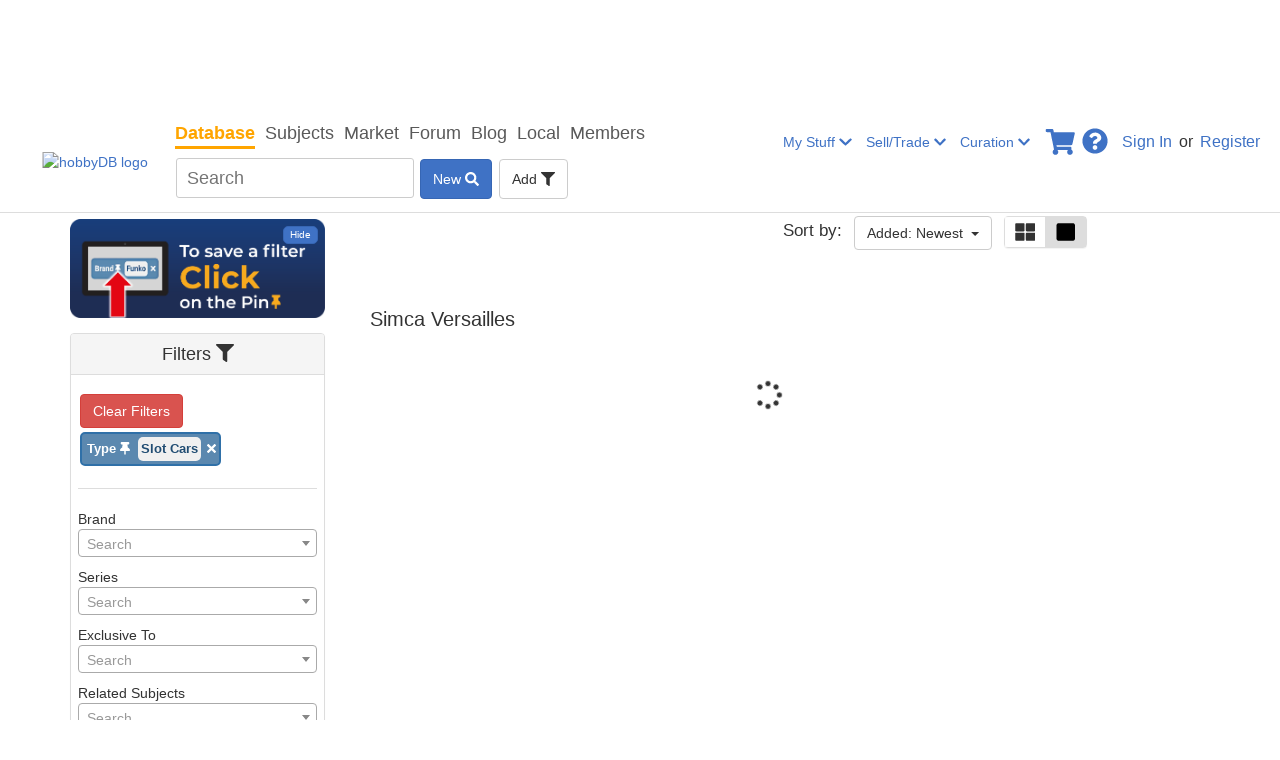

--- FILE ---
content_type: text/css
request_url: https://www.hobbydb.com/assets/marketplace/application-dec45ba83c7494a7be5f4c0e46c981eb6506bcc03b458092de94e63f6fdd69fa.css
body_size: 31360
content:
span.ui-slider-handle.ui-state-default.ui-corner-all{background:#244ea3}.select2-search--inline{width:100% !important}.select2-selection__rendered .select2-search__field{width:100% !important}.select2-container--default .select2-selection--multiple .select2-selection__rendered{padding:0 10px}#mceu_2{display:none !important}.mfp-zoom-out-cur,.mfp-zoom-out-cur .mfp-image-holder .mfp-close{cursor:-moz-default;cursor:-webkit-default;cursor:default}.mfp-title .caption,.mfp-title .added-by{margin-bottom:1rem !important}.mfp-title .caption div,.mfp-title .added-by div{display:block !important}.mfp-title .column{-webkit-box-orient:vertical !important;-webkit-box-direction:normal !important;-ms-flex-direction:column !important;flex-direction:column !important}.mfp-title .row{flex-direction:row !important}.mfp-title .text-left{justify-content:start !important}.mfp-title .align-self-start{align-self:flex-start}.mfp-title .space-between{justify-content:space-between !important}.mfp-title .labels{justify-content:end !important;flex-wrap:wrap;flex-flow:column;align-items:flex-end}.mfp-title div.m-0{margin:0}.mfp-title div.m-0 div{margin:0}.mfp-title .user-link{color:#f3f3f3;margin-left:0.5rem}.mfp-title .courtesy-of{margin-left:0.5rem}@media print{body{padding-top:0px !important}a[href]:after{content:'' !important}a[href^="http://"]{color:#000}.col-sm-1,.col-sm-2,.col-sm-3,.col-sm-4,.col-sm-5,.col-sm-6,.col-sm-7,.col-sm-8,.col-sm-9,.col-sm-10,.col-sm-11,.col-sm-12{float:left}.col-sm-12,.col-md-12{width:100%}.col-sm-11,.col-md-11{width:91.66666667%}.col-sm-10{width:83.33333333%}.col-sm-9,.col-md-9{width:75%}.col-sm-8,.col-md-8{width:66.66666667%}.col-sm-7,.col-md-7{width:58.33333333%}.col-sm-6,.col-md-6{width:50%}.col-sm-5,.col-md-5{width:41.66666667%}.col-sm-4,.col-md-4{width:33.33333333%}.col-sm-3,.col-md-3{width:25%}.col-sm-2,.col-md-2{width:16.66666667%}.col-sm-1,.col-md-1{width:8.33333333%}.col-sm-pull-12{right:100%}.col-sm-pull-11{right:91.66666667%}.col-sm-pull-10{right:83.33333333%}.col-sm-pull-9{right:75%}.col-sm-pull-8{right:66.66666667%}.col-sm-pull-7{right:58.33333333%}.col-sm-pull-6{right:50%}.col-sm-pull-5{right:41.66666667%}.col-sm-pull-4{right:33.33333333%}.col-sm-pull-3{right:25%}.col-sm-pull-2{right:16.66666667%}.col-sm-pull-1{right:8.33333333%}.col-sm-pull-0{right:auto}.col-sm-push-12{left:100%}.col-sm-push-11{left:91.66666667%}.col-sm-push-10{left:83.33333333%}.col-sm-push-9{left:75%}.col-sm-push-8{left:66.66666667%}.col-sm-push-7{left:58.33333333%}.col-sm-push-6{left:50%}.col-sm-push-5{left:41.66666667%}.col-sm-push-4{left:33.33333333%}.col-sm-push-3{left:25%}.col-sm-push-2{left:16.66666667%}.col-sm-push-1{left:8.33333333%}.col-sm-push-0{left:auto}.col-sm-offset-12{margin-left:100%}.col-sm-offset-11{margin-left:91.66666667%}.col-sm-offset-10{margin-left:83.33333333%}.col-sm-offset-9{margin-left:75%}.col-sm-offset-8{margin-left:66.66666667%}.col-sm-offset-7{margin-left:58.33333333%}.col-sm-offset-6{margin-left:50%}.col-sm-offset-5{margin-left:41.66666667%}.col-sm-offset-4{margin-left:33.33333333%}.col-sm-offset-3{margin-left:25%}.col-sm-offset-2{margin-left:16.66666667%}.col-sm-offset-1{margin-left:8.33333333%}.col-sm-offset-0{margin-left:0%}.visible-xs{display:none !important}.hidden-xs{display:block !important}table.hidden-xs{display:table}tr.hidden-xs{display:table-row !important}th.hidden-xs,td.hidden-xs{display:table-cell !important}.hidden-xs.hidden-print{display:none !important}.hidden-sm{display:none !important}.visible-sm{display:block !important}table.visible-sm{display:table}tr.visible-sm{display:table-row !important}th.visible-sm,td.visible-sm{display:table-cell !important}}em{font-style:italic}[ng\:cloak],[ng-cloak],.ng-cloak{display:none !important}label[required='required']:after{content:'*';margin-left:2px;color:red;font-weight:normal}.marketplace{background-color:white;padding-bottom:10px}.marketplace .alert-secondary{background-color:#efefef}.marketplace-container{background-color:#fff;padding-bottom:10px}@media (max-width: 767px){.marketplace-container{margin-left:10px;margin-right:10px}}.bold{font-weight:bold}.square-list{list-style-type:square;margin-left:15pt}.login-dialog{padding-bottom:30pt}.footer{margin:60px 0}.curation-index .column{display:flex;flex-direction:column;flex-basis:100%;flex:1}.curation-index .column-reverse{display:flex;flex-direction:column-reverse;flex-basis:100%;flex:1}.curation-index .row{display:flex;flex-direction:row;flex-wrap:wrap}.curation-index .sections{display:grid;grid-template-columns:repeat(auto-fit, minmax(500px, 1fr))}@media only screen and (max-width: 1025px){.curation-index .sections{grid-template-columns:repeat(auto-fit, minmax(320px, 1fr));margin-bottom:100px}}.curation-index .sections .section{display:flex;flex-direction:column;justify-content:space-between;margin:10px;background-color:#f9f9f9;border:1px solid #cccccc;border-radius:5px;-webkit-box-shadow:2px 2px 10px -5px rgba(0,0,0,0.75);-moz-box-shadow:2px 2px 10px -5px rgba(0,0,0,0.75);box-shadow:2px 2px 10px -5px rgba(0,0,0,0.75)}.curation-index .sections .section .section-text{margin-left:20px;margin-right:20px;margin-top:10px;margin-bottom:10px}.curation-index .sections .section .bullet-list ul{list-style-type:square;font-size:1.1em;margin-left:20pt}.curation-index .sections .section .section-header{background-color:#f0f0f0;border-bottom:1px solid #cccccc;padding:10px;margin:0 !important;font-size:14px;font-weight:bold;margin:20px}.curation-index .sections .section .section-header.locked{color:darkgray}.curation-index .sections .section .section-actions{margin-left:20px;margin-right:20px;margin-top:5px;margin-bottom:5px}.curation-index .sections .section .section-actions a{text-decoration:none}.curation-index .sections .section .section-actions .action{font-size:14px}.curation-index .sections .section .section-actions .assign-section>div{padding-top:10px}.curation-index .sections .section .section-actions .manage-section .action.btn{margin-bottom:0.5rem}.curation-index .sections .section .section-footer{margin:25px}.curation-index .head-info{padding-left:25px;margin-top:15px}.flag-submitted-by{display:flex;flex-direction:row}.user-link{margin-top:20px;margin-left:15px;font-size:14px;font-weight:bold}.flag-info-container{margin-top:50px}.flag-title-info,.details-other-info{border:2px solid #000;border-radius:1px;padding:10px;margin:10px 0;width:80%;margin-left:10%;font-size:large}.flag-heading{font-size:x-large;margin-top:15px}.details-other-info{height:200px}.flag-title-wrapper{align-items:start}.other_info{height:300px}.btn-save-top{margin-top:30px}.catalog-item-photos{margin-top:30px}.catalog-item-photos .upload-area{top:150px}.catalog-item-photos .upload-area-border{padding-top:10px}.catalog-item-photos .photos-area{margin-top:2.5rem}.catalog-item-photos .photos-area .allowed-files{margin-top:0px;position:absolute;top:180px;text-align:center}.catalog-item-photos .photos-area .allowed-files p{margin-bottom:3px}.catalog-item-photos .delay-warning{margin-top:300px;text-align:center}.catalog-item-photos .upload-area-border{top:20px}@media (max-width: 576px){.catalog-item-photos.custom-files .upload-area-border{bottom:290px !important}}.subject-tagline{margin-top:82px;width:880px;padding-left:18px}.help{padding-left:18px;margin-top:30px}.price-point{margin-top:50pt}.price-point .required{color:red}.new-ebay-sale-panel .line-item [class*='col-md']{padding-right:0}.ebay-price-point{margin-left:20px}.new-ebay-sale-error{left:277px}.top-heading{margin-top:10px;margin-bottom:20px;font-weight:bold}.copy-link-address-img{margin-left:40px}.point{margin-top:10px;margin-bottom:10px}.custom-file::file-selector-button{content:'Change File'}.buy-tokens .amount-table{font-size:1.6rem;padding:15px;margin:25px auto;border:1px solid #bbb}.buy-tokens .amount-table td{padding:5px}.buy-tokens .amount-table td:last-child{padding-right:15px}.buy-tokens .amount-table td:nth-child(2n){text-align:right}.buy-tokens .amount-table td:nth-child(1),.buy-tokens .amount-table td:nth-child(3){text-align:center;padding:0 15px}.buy-tokens .amount-table tr:nth-child(2n+2){background-color:lightgray}.buy-tokens .listings-table{font-size:1.6rem;margin-top:25px;margin-bottom:25px}.buy-tokens .listings-table tr:nth-child(1) td{border:none;text-align:center;font-weight:bold;font-size:1.2rem}.buy-tokens .listings-table td,.buy-tokens .listings-table th{padding:5px 15px;border:1px solid #bbb}.buy-tokens .listings-table th{background-color:#2f70a8;color:white}.buy-tokens .listings-table td:nth-child(n+2){text-align:right}.buy-tokens .listings-table tr:nth-child(2n+2){background-color:lightgray}.buy-tokens .questions{margin-bottom:10px;padding:8px;border-radius:10px;background-color:orange;color:white;font-size:15px;display:flex;align-items:center;justify-content:center}@media (min-width: 481px){.buy-tokens .questions{margin-top:80px;margin-left:10px}}.buy-tokens .questions p{margin:0}.buy-tokens .questions .icon{margin-right:10px;font-size:32px}.buy-tokens .questions a{color:white;text-decoration:underline}.buy-tokens .footer{padding-top:25px}.buy-tokens .checkout-confirm{text-align:center;margin:25px}.buy-tokens .paypal-pay-button{max-width:430px;width:100%}.buy-tokens label{cursor:pointer;font-weight:normal}.user-show .results.feedback .showcase{margin-bottom:20px}.user-show .results.feedback .panel-heading{padding:5px}.user-show .results.feedback .panel-body{padding:15px}.user-show .results.feedback a.profile-link,.user-show .results.feedback a.cart-link,.user-show .results.feedback a.order-link{color:#3f72c5 !important}.import-soldwhere-panel{background-color:#fff;border-radius:5px;margin:20px auto;padding:20px;box-shadow:0 0 10px rgba(0,0,0,0.1)}.import-soldwhere-panel ul{list-style-type:disc;padding-left:1em}.import-soldwhere-panel ol{list-style-type:decimal;padding-left:1em}.import-soldwhere-panel-content{padding-top:10px}.label{display:block;margin-bottom:5px;color:#555}input[type='file']{padding:10px;background-color:#f9f9f9;border:1px solid #ddd;border-radius:4px;width:100%}input[type='submit']{background-color:#3f72c5;color:#fff;border:none;border-radius:4px;padding:10px 15px;cursor:pointer;transition:background-color 0.3s ease}input[type='submit']:hover{background-color:#3f72c5}.actions{margin-top:15px}#best_offer_modal.modal.fade.in{display:flex !important}#best_offer_modal.modal .modal-dialog{margin:auto}#best_offer_modal .collectible-quantity{margin-top:0px;height:33px}.blue-badge{background-color:#5bc0de;color:#ffff;font-size:12px;font-weight:bold;padding:3px 7px;min-width:10px;border-radius:10px;margin-left:5px}.btn-file input[type=file]{background:white;cursor:inherit;filter:alpha(opacity=0);height:33px;position:absolute;opacity:0;right:62px;top:0;width:120px}.btn-secondary{color:#fff !important;background-color:#e09900;background-image:-webkit-gradient(linear, left top, left bottom, from(#e09900), to(#ffb414));background-image:-webkit-linear-gradient(#ffb414, #e09900);background-image:-moz-linear-gradient(#ffb414, #e09900);background-image:-ms-linear-gradient(#ffb414, #e09900);background-image:-o-linear-gradient(#ffb414, #e09900);background-image:linear-gradient(#ffb414, #e09900);filter:progid:DXImageTransform.Microsoft.gradient( GradientType=0, StartColorStr='#e09900', EndColorStr='#ffb414' );-webkit-box-shadow:inset 0 1px 0 #ffdd93;-moz-box-shadow:inset 0 1px 0 #ffdd93;box-shadow:inset 0 1px 0 #ffdd93;border-color:#c68700;text-shadow:-1px -1px 0 #c68700}.btn-secondary:hover{background-color:#f9aa00;background-image:-webkit-gradient(linear, left top, left bottom, from(#f9aa00), to(#e59c00));background-image:-webkit-linear-gradient(#e59c00, #f9aa00);background-image:-moz-linear-gradient(#e59c00, #f9aa00);background-image:-ms-linear-gradient(#e59c00, #f9aa00);background-image:-o-linear-gradient(#e59c00, #f9aa00);background-image:linear-gradient(#e59c00, #f9aa00);filter:progid:DXImageTransform.Microsoft.gradient( GradientType=0, StartColorStr='#f9aa00', EndColorStr='#e59c00' );-webkit-box-shadow:inset 0 0 0 #ffdd93;-moz-box-shadow:inset 0 0 0 #ffdd93;box-shadow:inset 0 0 0 #ffdd93;color:#fff;background-color:#e09900 !important;text-shadow:-1px -1px 0 #ad7600}.btn-secondary:focus{color:#fff;outline:none}.btn-secondary:active{color:#fff;background-color:#e09900;background-image:-webkit-gradient(linear, left top, left bottom, from(#e09900), to(#ffb414));background-image:-webkit-linear-gradient(#ffb414, #e09900);background-image:-moz-linear-gradient(#ffb414, #e09900);background-image:-ms-linear-gradient(#ffb414, #e09900);background-image:-o-linear-gradient(#ffb414, #e09900);background-image:linear-gradient(#ffb414, #e09900);filter:progid:DXImageTransform.Microsoft.gradient( GradientType=0, StartColorStr='#e09900', EndColorStr='#ffb414' );-webkit-box-shadow:inset 0 1px 0 #ffdd93;-moz-box-shadow:inset 0 1px 0 #ffdd93;box-shadow:inset 0 1px 0 #ffdd93;border-color:#ad7600;text-shadow:-1px -1px 0 #ad7600}.btn-secondary:active:focus{outline:none}.shipping-to{background-color:#fff;border-width:thin}.marketplace-search.marketplace-cart-search{text-align:center}.marketplace-cart-seller{margin-top:2rem;margin-bottom:2rem}.marketplace-cart-seller-row:after{content:'';display:block;margin:0 auto;width:82%;border-bottom:1px solid #ddd}.marketplace-cart-seller-row .checkout-row div{margin-bottom:1.5rem}.marketplace-cart-seller-row .checkout-row .note{margin-bottom:20px;font-size:90%;text-align:center}.note-address{color:red}.marketplace-cart-buttons{margin:0 0 5rem;text-align:center}.marketplace-cart-buttons a:hover{text-decoration:none}.marketplace-cart-errors,.marketplace-cart-header{text-align:center}.marketplace-cart-paypal{width:150px;margin-right:10px;margin-bottom:10px;text-decoration:none}.marketplace-cart-reassurance{margin:40px}.marketplace-cart-username{font-size:2.5rem}.marketplace-cart-address{margin-top:1rem}.marketplace-cart-summary{margin-top:1rem}.catalog-item-card .image-container{height:200px;display:flex;justify-content:center;align-items:center}.catalog-item-card .rating-container{display:flex;text-align:center}.catalog-item-card .rating-value{padding:0px;text-align:center}.catalog-item-card .rating-guide{text-align:center}.catalog-item-card img.display{max-width:95%;max-height:95%;width:158px;height:118px;object-fit:contain}@media (min-width: 700px){.catalog-item-card img.display{max-width:95%;max-height:95%;height:158px;width:239px;object-fit:contain}}.catalog-item-card .catalog-item-details{margin-bottom:10px;margin-top:15px}.catalog-item-card .catalog-item-details .links{margin-bottom:20px}.catalog-item-card .catalog-item-details ol{list-style:decimal;margin-left:30px}.catalog-item-card .catalog-item-details ul{list-style:unset;margin-left:30px}.catalog-item-card .catalog-item-details .mr-2{margin-right:2rem}.catalog-item-card .catalog-item-details .mr-18{margin-right:18rem}.catalog-item-card .catalog-item-details .d-flex{display:flex}.catalog-item-card .variantDescription{margin-top:20px}.catalog-item-card .grouped-view{right:16px;overflow:hidden;text-overflow:ellipsis;display:-webkit-box;-webkit-line-clamp:4;-webkit-box-orient:vertical}.catalog-item-card .catalog-item-image{min-height:140px}.catalog-item-card .catalog-item-info{margin-bottom:20px;margin-top:20px}@media (max-width: 599px){.catalog-item-card .catalog-item-info{margin-top:10px;margin-bottom:10px}}.catalog-item-card .catalog-item-name{font-size:16px;font-weight:bold}.catalog-item-card .member-rating-number{color:#d0cbcb;text-align:center;margin:0px}.catalog-item-card:before{content:'';border-bottom:1px solid #ddd;display:block;margin:0 auto;width:80%}.catalog-item-card:first-child:before{border-bottom:none !important}.catalog-item-card .inactive-ev-rating{color:#d0cbcb}.catalog-item-card img[alt]:after{background-color:#fff;border:1px solid #ddd;content:"Broken Image of " attr(alt);display:block;font-family:'Helvetica';font-weight:200;height:140px;left:15px;overflow:hidden;padding:4px;position:absolute;right:15px;top:0}.color-option{margin-top:5px;float:left;height:15px;margin-right:5px;width:15px}.btn-file{position:relative;overflow:hidden}.btn-file input[type='file']{position:absolute;top:0;right:0;min-width:100%;min-height:100%;font-size:999px;text-align:right;filter:alpha(opacity=0);opacity:0;outline:none;background:white;cursor:inherit;display:block}.catalog-item-photos .allowed-files{margin-top:250px}.catalog-item-photos .btn-save{margin:10px 0}.catalog-item-photos .photos-area{position:relative}.catalog-item-photos .icon-custom-color{background-color:#3f72c5}.catalog-item-photos .dropdown-menu{position:absolute;background-color:white;min-width:160px;box-shadow:0px 8px 16px 0px rgba(0,0,0,0.2);z-index:1}.catalog-item-photos .z-index-over-backdrop{z-index:991}.catalog-item-photos .dropdown-menu ul{list-style-type:none;padding:0;margin:0}.catalog-item-photos .dropdown-menu ul li{border-bottom:1px solid #ddd}.catalog-item-photos .dropdown-menu ul li:last-child{border-bottom:none}.catalog-item-photos .dropdown-menu ul li a{color:black;padding:12px 16px;text-decoration:none;display:block}.catalog-item-photos .dropdown-menu ul li a:hover{background-color:#f1f1f1}.catalog-item-photos .large-btn{font-weight:bold;font-size:16px}.catalog-item-photos .large-btn:hover,.catalog-item-photos .large-btn:focus{color:#f1f1f1;text-decoration:none}.catalog-item-photos .caption-textarea{resize:vertical;overflow:hidden}.catalog-item-photos .upload-area{top:150px}@media (min-width: 576px){.catalog-item-photos .upload-area-border{bottom:80px}}@media (max-width: 576px){.catalog-item-photos .upload-area-border{bottom:100px}}.catalog-item-photos .upload-button{position:absolute}@media (min-width: 481px){.catalog-item-photos .upload-button{top:80px}}@media (max-width: 480px){.catalog-item-photos .upload-button{top:95px}}@media (max-width: 309px){.catalog-item-photos .upload-button{top:115px}}.btn-orange{background-color:#f0ad4e;color:white}.shifted-link{margin-left:15px}.rotate-button{opacity:0.5;transition:opacity 0.3s ease}.rotate-button:hover{opacity:1}.btn-blue{background-color:#3f72c5;color:white}.small-font{font-size:0.9em}.added-by{font-size:small;margin-top:5px}.btn{margin:2px}.dropdown-btn-width{width:56px}@media (max-width: 1199px){.dropdown-btn-width{width:100% !important}}@media (min-width: 992px) and (max-width: 1199px){.gallery-image-container .gallery-image{max-width:160px !important;max-height:160px !important}}.tooltip-container .tooltip-text-right{left:80% !important;top:-80% !important;width:auto !important}.tooltip-text-right{width:auto !important;padding:7px !important;font-size:14px !important}.create-item-progress{float:right}.create-item-progress .round-btn-wrapper{float:left;margin:25px 0 0 0;padding:10px}.create-item-progress .round-btn-wrapper .round-btn{height:65px;width:65px;font:bold 24px 'Open Sans', sans-serif;background:#f8f8f8;border-radius:50%;padding:18px 25px;color:#727272;border:1px solid #d4d4d4;-webkit-box-shadow:0 1px 0 rgba(0,0,0,0.1);-moz-box-shadow:0 1px 0 rgba(0,0,0,0.1);box-shadow:0 1px 0 rgba(0,0,0,0.1)}.create-item-progress .round-btn-wrapper.completed .round-btn{background:#4cab4c;color:#fff;font:16px 'Glyphicons Halflings';padding:21px 23px;border:1px solid #409040}.create-item-progress .round-btn-wrapper.completed p{color:#4cab4c}.create-item-progress .round-btn-wrapper.active .round-btn{background:#244ea3;color:#fff;border:1px solid #1852ac}.create-item-progress .round-btn-wrapper.active p{color:#244ea3}.create-item-progress .round-btn-wrapper p{clear:both;color:#727272}.create-item-progress .mini-dot{float:left;border-radius:50%;border:1px solid #d4d4d4;background:#f8f8f8;height:20px;width:20px;margin:60px 20px 0 0;-webkit-box-shadow:0 1px 0 rgba(0,0,0,0.1);-moz-box-shadow:0 1px 0 rgba(0,0,0,0.1);box-shadow:0 1px 0 rgba(0,0,0,0.1)}.create-item-progress .mini-dot.last-child{margin-right:5px}.create-item-progress .mini-dot.completed{background:#4cab4c;border:1px solid #409040}.add-catalog-item-help{padding-left:15px;margin-top:-60px}.help-btn{color:#f9aa00}.taken-item-container{display:flex}.taken-item-details{margin-top:10px}#photo_upload{min-height:395px}.photo-upload{top:36px;position:absolute}.photo-btn-help{margin:8px 15px 0 0}.produced-date-range .add-next{margin-top:8px}.produced-date-range .to-date{margin-top:8px}.row.ng-scope{clear:both}.button-container{text-align:right;overflow:hidden}.button-container .view-item{margin-right:10px}.button-container input{float:right}@media (max-width: 991px){.description-header{clear:both;margin-top:65px}.photo-upload{position:static}.create-item-progress{display:none}.uploader-wrap{margin:0 auto}.add-catalog-item-help{margin-top:0}}.new_catalog_item,.edit_catalog_item{margin-bottom:50px}.new_catalog_item select,.edit_catalog_item select{height:38px}.new_catalog_item .generic-multi-select,.edit_catalog_item .generic-multi-select{height:450px}.new_catalog_item .materials-select,.edit_catalog_item .materials-select{height:375px}.new_catalog_item .required,.edit_catalog_item .required{color:red}.sticky-submit{position:fixed;bottom:30px;right:16%}.sticky-submit.collectibles{right:6%;bottom:100px}@media screen and (max-width: 991px){.sticky-submit{right:10%}}.marketplace{padding-bottom:150px}.sticky-cancel{position:fixed;bottom:35px;right:11%;font-size:17px;font-weight:700}@media screen and (max-width: 991px){.sticky-cancel{right:10%;bottom:unset;top:210px}}.sticky-local-buttons{width:70%}.field_with_errors{display:inline}#packagingDetailsSection{padding:0px}#packaging-detail-input{padding-left:13px;padding-right:21px}#label-no-packaging{margin-top:12px;margin-left:12px}.no-packaging-box{display:flex;flex-direction:row}.catalog-item-show .panel-body{padding:0px !important}.catalog-item-show .fake-image{text-align:center;margin-bottom:20px}.catalog-item-show .fa-exclamation-triangle{color:#ff0800}.catalog-item-show .estimated-value{text-align:center}.catalog-item-show .estimated-value-btn{display:inline-block;color:white;padding:10px 20px;border-radius:10px;text-decoration:none;font-size:16px;line-height:1.5}.catalog-item-show .btn-sign-in{background-color:#22bc25 !important;border:#22bc25}.catalog-item-show .estimated-value-btn br{line-height:1.5}.catalog-item-show .comission-text{display:flex;justify-content:center}.catalog-item-show .tooltip-container .tooltip-text-left,.catalog-item-show .tooltip-container .tooltip-text-right,.catalog-item-show .tooltip-container .tooltip-text-up,.catalog-item-show .tooltip-container .tooltip-text-down{font-size:14px}.catalog-item-show .ci-show-verify{width:27px}.catalog-item-show .actions a{margin:3px}.catalog-item-show .basic-info .fake-photo-note{margin:30px 0}.catalog-item-show .basic-info .item-buttons{margin-top:10px;text-align:center}.catalog-item-show .basic-info .item-buttons a{margin:3px}.catalog-item-show .basic-info .manage-section{display:flex}.catalog-item-show .basic-info .manage-section .flag-and-manage{padding-top:3%}.catalog-item-show .basic-info .modal-dialog{text-align:left;font-size:0.7em}.catalog-item-show .basic-info .verifier{margin-left:5px;color:#3f72c5}.catalog-item-show .basic-info .verifier .verifier-tooltip{width:max-content}.catalog-item-show .show-ci-banner-desktop{display:flex;justify-content:space-between}.catalog-item-show .show-ci-banner-desktop .counts-group{display:flex;gap:8px}.catalog-item-show .show-ci-banner-desktop .counts-group>span:not(:last-child,:nth-last-child(2)){padding-right:8px}.catalog-item-show .show-ci-banner-desktop .counts-group>span:last-child svg{color:orange}.catalog-item-show .show-ci-banner-desktop .counts-group>span:last-child .tooltip-text-left{width:440px}.catalog-item-show .variant-counts-mobile{text-align:center;margin:8px 0 4px 0}.catalog-item-show .variant-counts-mobile span:not(:last-child){padding-right:8px}.catalog-item-show .variant-counts-mobile span:not(:first-child){padding-left:8px}.catalog-item-show .show-ci-title{margin-top:10px}.catalog-item-show .subvariant-count-style{padding-bottom:3px}.catalog-item-show .description{margin-top:20px}.catalog-item-show .mobile-space{margin-top:10px}.catalog-item-show .spaced-field{min-height:60px;padding:10px}.catalog-item-show .related-items .image-container{height:200px}.catalog-item-show .related-items .image-container img{max-height:200px}.catalog-item-show .sharing-and-manage{margin-bottom:10px;font-size:2em}.catalog-item-show .sharing-and-manage a{text-decoration:none}.catalog-item-show .sharing-and-manage a.back-to-database-item{font-size:15px;line-height:2.5em}@media screen and (min-width: 600px){.catalog-item-show .sharing-and-manage{text-align:right}}.catalog-item-show .sharing-and-manage .menu-content{width:400px !important}@media screen and (max-width: 600px){.catalog-item-show .sharing-and-manage .menu-content{top:inherit !important;right:inherit !important;width:320px !important}}@media screen and (max-width: 350px){.catalog-item-show .sharing-and-manage .menu-content{top:inherit !important;right:inherit !important;width:300px !important}}.catalog-item-show .sharing-and-manage .menu-content .content-entry{grid-template-columns:60px 1fr !important;grid-auto-rows:40px !important}@media screen and (max-width: 600px){.catalog-item-show .sharing-and-manage .menu-content .content-entry{font-size:13px !important}}.catalog-item-show .price-guide-img{margin-top:20px;margin-bottom:20px}.catalog-item-show .limit-text{color:#666}.catalog-item-show .footer-container{display:flex;flex-direction:column;gap:20px}.catalog-item-show .user-formatted ul{list-style-type:disc;padding-left:3em}.catalog-item-show .user-formatted ol{list-style-type:decimal;padding-left:3em}.catalog-item-show .user-formatted em{font-style:italic}.catalog-item-show .user-formatted u{text-decoration:underline}.catalog-item-show .rating-caption{color:#3f72c5;text-align:center;line-height:1}.catalog-item-show .direct-link{text-align:center}.catalog-item-show .overall-rating-container{display:flex;border:1px solid #ababab;border-radius:1em;padding:1em;margin-top:2em}.catalog-item-show .ci-stats{display:flex;justify-content:center}@media (max-width: 760px){.catalog-item-show .ci-stats{display:flex;flex-wrap:wrap}}@media (max-width: 1200px) and (min-width: 992px){.catalog-item-show .ci-stats{display:flex;flex-wrap:wrap;margin-left:110px;margin-right:90px}}@media (max-width: 760px) and (min-width: 600px){.catalog-item-show .ci-stats{margin:0 80px}}@media (max-width: 599px) and (min-width: 586px){.catalog-item-show .ci-stats{margin:0 40px}}.catalog-item-show .ci-stats #panel-body-column{padding-left:3px;padding-right:3px}.catalog-item-show .ci-stats .panel{height:124px;width:178px}.catalog-item-show .ci-stats .panel .ci-stat{display:flex;flex-direction:column;flex-wrap:wrap;width:100%}@media (max-width: 768px){.catalog-item-show .ci-stats .panel .ci-stat{flex-direction:column}}.catalog-item-show .ci-stats .panel .ci-stat .meta{display:flex;flex-direction:column;flex-basis:100%;flex:1}.catalog-item-show .ci-stats .panel .ci-stat .meta .stats-header{font-weight:bold}.catalog-item-show .ci-stats .panel .ci-stat .stats-body{text-align:center}@media (min-width: 769px){.catalog-item-show .ci-stats .panel .ci-stat .meta>a,.catalog-item-show .ci-stats .panel .ci-stat .meta toggleable>a{width:-webkit-fill-available}}.catalog-item-show .rating-xxs{font-size:1.17em}.catalog-item-show .rating-item-row{display:flex;flex-direction:row;flex-wrap:wrap;width:100%}.catalog-item-show .rating-item-row .rating-header{text-transform:uppercase;color:#ababab;font-weight:bolder;font-size:1.2em}.catalog-item-show .rating-item-row .rating-average{color:#0fb256;font-weight:bolder;font-size:2em;line-height:1em}.catalog-item-show .rating-item-row .rating-total{color:#ababab;font-weight:600;margin-left:2px;font-size:1em;padding:0.3em 0 0 0.1em}.catalog-item-show .rating-item-row .total-ratings{color:#ababab;font-weight:500}.catalog-item-show .rating-item-column{display:flex;flex-direction:column;flex-basis:100%;flex:1}.catalog-item-show .rating-item-img{flex:0 0 6.5em}.catalog-item-show .rating-item-img img{width:75px;height:75px}@media only screen and (max-width: 480px){.catalog-item-show .left-col{padding-right:35px}.catalog-item-show .desktop-placeholder{display:none}.catalog-item-show .mobile-placeholder{display:inline}}.catalog-item-show .approval{text-align:center}.catalog-item-show .approval span{font-size:15px}.catalog-item-show .sharing-and-manage{display:flex;flex-direction:row}.catalog-item-show .verify-flag{display:flex;flex-direction:row}.catalog-item-show .verify-flag-sharing{display:flex;flex-direction:row;justify-content:space-between}.catalog-item-show .verify-flag-sharing .flag{font-size:0.7em}.catalog-item-show .verify-flag-sharing .verify-flag-panel{display:flex;flex-direction:row}.catalog-item-show .full-width{width:100%}.catalog-item-show .photos-count{text-align:center}.catalog-item-show .a-primary{color:black}.catalog-item-show .pull-right{flex:1}.catalog-item-show .description{padding-bottom:30px}@media only screen and (max-width: 600px){.catalog-item-show .photo-wrapper{display:flex;flex-direction:column;justify-content:center}.catalog-item-show .photo-footer{display:flex;flex-direction:column-reverse;justify-content:center;align-items:center}.catalog-item-show .photos-count{text-align:center}.catalog-item-show .fa-chevron-down{display:none}.catalog-item-show .sharing-and-manage{flex-direction:column;align-items:center;justify-content:center}.catalog-item-show .new-panel{left:-214px}.catalog-item-show .edit-panel{left:-56px}.catalog-item-show .price-panel{left:-107px}}.catalog-item-show .catalog-item-upc-list{margin-top:5px}.catalog-item-show .catalog-item-upc-list .catalog-item-upc-list-result{border-bottom:1px solid #ddd;padding-bottom:15px;padding-top:15px;margin:0}.catalog-item-show .catalog-item-upc-list .catalog-item-upc-list-result img{margin-top:4px}.catalog-item-show .catalog-item-upc-list .catalog-item-upc-list-result .pl-0{padding-left:0}.catalog-item-show .catalog-item-upc-list .catalog-item-upc-list-result .pr-0{padding-right:0}.catalog-item-show .catalog-item-upc-list .catalog-item-upc-list-result .flex{display:flex;justify-content:space-between}.catalog-item-show .catalog-item-upc-list .catalog-item-upc-list-result.last-child{border-bottom-style:hidden}@media screen and (max-width: 600px){.catalog-item-show .catalog-item-upc-list .catalog-item-upc-list-result .image{max-height:36px}.catalog-item-show .catalog-item-upc-list .catalog-item-upc-list-result .mobile-margin{margin-left:67px;width:80%}}.catalog-item-show .catalog-item-upc-list .heading h3{display:inline-block;margin-right:5px;vertical-align:sub}.catalog-item-show .catalog-item-upc-list .heading img{width:12%}@media screen and (max-width: 600px){.catalog-item-show .catalog-item-upc-list .heading img{width:20%}}.ci-description{padding:15px}.ci-description img{padding:0 15px}.direct-link-row{text-align:center;display:flex;align-items:center;margin:10px 0}.direct-link-row img{max-width:200px;max-height:60px}.direct-link-row,.direct-link-retailer{border:1px solid #ccc;padding:20px;margin-bottom:10px;border-radius:8px}.also-for-sale{font-weight:bold}.button-text-to-right{justify-content:right;display:flex}.button-text-to-right .price-point-currency{margin-right:10px;margin-top:7px}.direct-link-retailer{text-align:center;margin:10px 0;display:flex;align-items:center}.direct-link-retailer img{max-width:200px;max-height:60px}.direct-link-retailer .column{display:flex;justify-content:space-evenly}.direct-link-retailer .column .text-center{display:flex;align-items:center}@media screen and (max-width: 992px){.button-text-to-right{text-align:center;justify-content:center;margin-top:10px}.price-point-condition{margin-top:10px}.direct-link-retailer{display:block !important}.direct-link-row{display:block}}.directlnk-listing{margin-bottom:15px}.directlink-row{display:flex;align-items:center;height:130px;width:100%;padding:10px;border:1px solid #e0e0e0;border-radius:15px;background-color:#fff;margin-bottom:10px;margin-left:10px}.small-photo-gallery-with-popup{text-align:center}.directlink-header{display:flex;align-items:center}.catalogitem-name{font-size:1.25em;color:#333;text-decoration:none;display:block;margin-bottom:5px}.directlink-info{font-size:0.7em;color:#666}.catalogitem-image img{max-width:100px;display:block;margin:0 auto}.directlink-logo img{max-width:100px;display:block;margin:auto}.directlink-price-container{text-align:center}.directlink-price{font-size:1.5em;color:#333;margin:10px 0}.price-guige-img{margin-top:20px}@media (max-width: 2400px){.mobile-placeholder{display:none}.panel-left{bottom:290px}}@media (max-width: 2400px) and (max-width: 1050px){.panel-left{bottom:0px}}.lead-marketing-show .lead-marketing-logo{text-align:center;margin-top:50px}.lead-marketing-show .lead-marketing-logo img{max-width:200px}.lead-marketing-show .lead-marketing-description{margin-top:20px;text-align:center}.no-border{border:none}ul.unset{list-style:unset;margin-left:30px}ul.unset li{list-style-type:initial}.marketplace-checkout .checkout-confirm{margin-left:10px}.marketplace-checkout .checkout-confirm label{font-size:1.4em}.marketplace-checkout .grayscale-full{filter:grayscale(100)}.marketplace-checkout .grayscale-none{filter:grayscale(0)}.marketplace-checkout .image-thumbnail{color:#3d3d3d;display:block;height:140px;margin-bottom:2rem}.marketplace-checkout .image-thumbnail img{height:auto;max-height:140px;overflow:hidden}.marketplace-checkout img[alt]:after{background-color:#fff;border:1px solid #ddd;content:"Broken Image of " attr(alt);display:block;font-family:'Helvetica';font-weight:200;height:140px;overflow:hidden;padding:4px;position:absolute;top:0}.marketplace-checkout .paypal-pay-button{margin-bottom:10px;margin-top:10px;max-width:430px;width:100%}.marketplace-checkout td.value{text-align:right}.marketplace-checkout table.table-striped{border:1px solid #dadada}@media (min-width: 992px){.marketplace-checkout .pull-right-md{float:right}}.collectible-private-sale{color:red;font-size:20px}.collectible-card:before{content:'';border-bottom:1px solid #ddd;display:block;margin:0 auto;width:80%}.collectible-card{padding:10px 15px}.collectible-card .available-count{text-align:right}.collectible-card .catalog-info-side{margin-top:50px;text-align:center}.collectible-card .collectible-buttons{display:flex;justify-content:center;margin-top:5px}.collectible-card .collectible-buttons a,.collectible-card .collectible-buttons button{margin:5px}.collectible-card .collectible-details{margin-top:10px}.collectible-card .collectible-for-sale-from{margin:10px 0}.collectible-card .collectible-for-sale-from span{font-size:18px}.collectible-card .collectible-info{margin-top:20px}.collectible-card .collectible-info-side{padding:0 10px}@media (max-width: 414px){.collectible-card .collectible-info-side{padding:10px}}.collectible-card .collectible-info-side .interactions{display:flex;place-content:flex-end;place-items:center;margin-bottom:20px;font-size:18px}@media (max-width: 767px){.collectible-card .collectible-info-side .interactions{place-content:center;margin-bottom:0px}.collectible-card .collectible-info-side .interactions .menu-content{right:-80px !important}}.collectible-card .collectible-info-side .interactions a{text-decoration:none}.collectible-card .collectible-info-side .interactions .social-media{font-size:24px;margin-right:5px}.collectible-card .collectible-info-side .interactions .manage-collectible .menu-content{width:350px !important}.collectible-card .collectible-info-side .interactions .manage-collectible .menu-content .content-entry{grid-template-columns:60px 1fr;grid-auto-rows:40px !important}.collectible-card .collectible-name{font-size:16px;font-weight:bold}.collectible-card .collectible-no-shipping{margin-top:10px}.collectible-card .collectible-no-shipping.label{display:block;font-size:100%;padding:10px;white-space:inherit}.collectible-card .collectible-preorder-container{align-items:center;display:flex;justify-content:center;position:relative}.collectible-card .collectible-preorder-item{color:#a94442;height:20px;text-align:center;width:100%}.collectible-card .collectible-price .discounted{text-decoration:line-through;font-size:16px;margin:5px}.collectible-card .collectible-right-details{margin-top:10px}.collectible-card .collectible-tag-area{background-color:#f2dede;width:100%}.collectible-card .collectible-thumbnail{color:#3d3d3d;height:140px}.collectible-card .collectible-thumbnail img{height:auto;max-height:140px;overflow:hidden}.collectible-card .right{float:right}.collectible-card img[alt]:after{background-color:#fff;border:1px solid #ddd;content:"Broken Image of " attr(alt);display:block;font-family:'Helvetica';font-weight:200;height:140px;left:0;overflow:hidden;padding:4px;position:absolute;top:0;width:100%}.collectible-form .collectible-form-selling-format-options p{margin:0;padding:0}.collectible-form .collectible-form-selling-format-options div{margin:0px 0px 10px 15px}.collectible-form .collectible-form-shipping-zone{margin-bottom:20px;display:flex;flex-direction:column;border-bottom:1px solid #eee}.collectible-form .collectible-form-shipping-zone .cost-form{margin-top:20px;margin-bottom:20px}.collectible-form .collectible-form-shipping-zone .form-wrapper{display:flex;flex-direction:row}.collectible-form .collectible-form-shipping-zone .form-wrapper .with-delete-link{display:flex}.collectible-form .collectible-form-shipping-zone .form-wrapper .with-delete-link select,.collectible-form .collectible-form-shipping-zone .form-wrapper .with-delete-link input{margin-right:10px}@media (max-width: 768px){.collectible-form .collectible-form-shipping-zone .form-wrapper{flex-direction:column}}.collectible-form .collectible-form-shipping-zone .destroy-wrapper{line-height:34px}.collectible-form .collectible-form-shipping-zone .destroy-wrapper .destroy-link{color:#d9534f}.collectible-form .collectible-form-shipping-zone label,.collectible-form .collectible-form-shipping-zone .text,.collectible-form .collectible-form-shipping-zone div.pull-left{display:block;line-height:34px;padding-left:5px;padding-right:5px}.collectible-form .collectible-form-shipping-zone label.first,.collectible-form .collectible-form-shipping-zone .text.first,.collectible-form .collectible-form-shipping-zone div.pull-left.first{padding-left:15px}.collectible-form .collectible-form-photos-area{position:relative}.collectible-form .collectible-form-list-for-sale-button{text-align:center;margin:40px 0}.collectible-form .move-upload-area-border-up{position:relative;height:280px}.collectible-form .move-upload-area-border-up .upload-area-border{top:0}.collectible-form .move-upload-area-border-up .upload-area{top:167px}@media (max-width: 991px){.collectible-form .move-upload-area-border-up .upload-area{top:135px}}.collectible-form .move-upload-area-border-up .allowed-files{position:absolute;left:0;right:0;top:165px;text-align:center}.collectible-form .move-upload-area-border-up .allowed-files p:first-child{margin:0 0 5px}.collectible-form .move-upload-area-border-up .allowed-files.minutes-to-appear{bottom:30px}@media (min-width: 992px){.collectible-form .move-upload-area-border-up .allowed-files{top:200px}}.collectible-form .collectible-form-standard-image label{font-weight:normal !important}.collectible-form .collectible-form-standard-image .image-container{height:200px}.collectible-form .collectible-form-standard-image .image-container img{max-height:200px}.collectible-form .collectible-form-datepicker .form-control[readonly]{cursor:pointer;background-color:unset}.collectible-form .new-shipping-group{padding:20px 0}.collectible-form .new-shipping-group .actions{margin:10px 0}.collectible-form .new-shipping-group .actions .success{color:darkgreen}.collectible-form .new-shipping-group .actions .errors{color:darkred}.collectible-form .help-note{margin-top:8px}.collectible-form .more-keywords{padding-bottom:10px}.collectible-form .pt-3{padding-top:3rem}.collectible-form .search{margin-top:10px}.collectible-form .search-query{margin-bottom:10px}.collectible-form hr{border-color:#ddd}.collectible-form h4{margin-bottom:15px}.collectible-show .collectible-card:before{display:none}.collectible-show .collectible-card .collectible-contact-link{font-size:0.9em}.collectible-show .collectible-card .collectible-description{margin-top:15px;font-size:1.1em}.collectible-show .collectible-card .collectible-header{font-size:18px;margin:20px 0 5px}.collectible-show .collectible-card .collectible-price{font-size:20px}.collectible-show .collectible-card .collectible-seller{font-size:18px}@media (max-width: 414px){.collectible-show .collectible-card .collectible-seller{text-align:center}}.collectible-show .collectible-card .collectible-seller a{max-width:350px;overflow-x:hidden}.collectible-show .collectible-card .collectible-seller .favorite-icon{display:inline-block}.collectible-show .collectible-card .collectible-seller .seller-slug{margin-bottom:0.5rem}.collectible-show .collectible-card .collectible-seller .seller-rating .tooltip-container{font-size:15px}.collectible-show .collectible-card .collectible-seller .image-container{height:80px;margin-top:10px;position:relative;text-align:center;margin:auto}.collectible-show .collectible-card .collectible-seller .image-container img{padding-top:2rem;max-width:95%;max-height:95%;position:absolute;left:50%;top:50%;transform:translate(-50%, -50%)}.collectible-show .collectible-card .collectible-ship-days{margin:10px 0}.collectible-show .collectible-card .collectible-shipping-notes{margin:10px 0}.collectible-show .collectible-card .collectible-collectible-notes{text-align:center;border:1px solid #cd262e;border-radius:5px;padding:10px}.collectible-show .collectible-card .collectible-collectible-notes p{margin:0}.collectible-show .collectible-card .trade-notes{border:1px solid #5bc0de}@media print{.collectible-show .collectible-card .information-table>div{margin-top:3px;margin-bottom:3px}}.collectible-show .collectible-show-shop-buttons{display:flex;place-content:flex-start;margin:1rem 0}@media (max-width: 767px){.collectible-show .collectible-show-shop-buttons{place-content:center}}.collectible-show .collectible-title{margin:10px 0 20px}@media (max-width: 767px){.collectible-show .collectible-title{margin:0px}}.collectible-show .photo-actions{padding-bottom:20px;text-align:center}.collectible-show .information-table{display:grid;grid-template-columns:fit-content(80%) 1fr;grid-column-gap:20px}.collectible-show .information-table ul{list-style-type:disc;padding-left:3em}.collectible-show .information-table ol{list-style-type:decimal;padding-left:3em}.collectible-show .view-database-item{text-align:center;margin:20px}@media (max-width: 414px){.collectible-show .other-photos{margin-top:15px}}@media (min-width: 768px){#collectible-for-sale-price-mobile{position:absolute;top:-9999px}}@media (max-width: 767px){#collectible-for-sale-price-desktop{display:none}}.price-tag{display:flex;align-items:center}.price-tag .badge{margin-left:10px;background:#f0ad4e;border-color:#eea236}@media (max-width: 767px){.price-tag{justify-content:center}}price-tag{display:flex;align-items:center}price-tag .badge{margin-left:10px;background:#f0ad4e;border-color:#eea236}@media (max-width: 414px){.collectibles-images{padding-left:25% clear}.price-tag{justify-content:center}}@media only screen and (max-width: 2200px) and (min-width: 769px){.shop-btns{display:flex;flex-direction:row-reverse;margin-right:240px}}.positive-diffence{color:#00b000}.negative-diffence{color:#ff0800}.description-text,.premium-logo{padding-top:10px}.curation-stats-container .heading{text-align:left}.curation-stats-container .heading h5{font-size:1.2em;font-weight:bolder}.curation-stats-container .current-user-stats{padding:5pt}.curation-stats-container .top-db-entries{padding:5pt;text-align:center}.curation-stats-container .stats-row{display:flex;width:80%;margin-left:auto;margin-right:auto;flex-direction:row;text-align:left}.curation-stats-container .col-order{width:5%;display:flex;flex-direction:column;text-align:right;margin-right:5pt}.curation-stats-container .col-text{width:48%;display:flex;flex-direction:column}.curation-stats-container .col-value{width:45%;display:flex;flex-direction:column;text-align:right}.curation .panel{background-color:#f8f9fa;border:1px solid #dee2e6;border-radius:5px;padding:20px;margin-bottom:20px;margin-top:30px}.curation .submit-btn{margin-top:30px}.curation .form-check{margin-top:10px}.curation .panel_contents{padding:10px 0}@media (min-width: 991px){.error-page{padding-top:10%}}.error-page .error-message .logo{width:275px;height:100px;position:relative}.error-page .error-message .logo img{max-width:95%;max-height:95%;position:absolute;left:50%;top:50%;transform:translate(-50%, -50%)}.error-page .error-message .main-text{font-size:3.5em}.error-page .error-message .return{padding-top:15px;font-size:1.4em}@media (max-width: 600px){.error-page .error-message{font-size:.7em}}.error-page .error-image{text-align:center}@media (min-width: 600px){.error-page .error-image{padding-top:30px}}@media (max-width: 991px){.error-page .error-image img{margin-top:25px;height:200px}}.marketplace-error-label{display:block;font-size:150%;margin-left:20%;margin-right:20%;padding:10px;white-space:inherit}.error-text{background-color:#f2dede;border-color:#ebccd1;color:#a94442;padding:5px;margin-top:4px;border:1px solid transparent;border-radius:4px}.help-text{color:#737373}.forgot-password .forgot-password-container{display:flex;flex-direction:column;justify-content:center;align-content:center;text-align:center}.forgot-password .forgot-password-form{align-self:center;width:20em}.marketplace-header-image{margin-bottom:17px;min-height:150px;text-align:center}@media (max-width: 414px){.marketplace-header-image{min-height:70px}}.marketplace-help{font-size:1.3em}.marketplace-help h1,.marketplace-help p{margin-bottom:18px}.marketplace-help ul{list-style:initial;padding-left:1.2em}.register-sign-in .title{text-align:center;font-size:2.2em;margin:20px 0 40px 0;color:#0b0b0b;font-weight:bold}.register-sign-in .subtitle{text-align:center;font-size:1.8em;color:#0b0b0b;font-weight:bold}.register-sign-in .register-signin-header{font-size:24px;font-weight:bolder}.register-sign-in .main-text{text-align:center;font-size:1.2em;margin:20px}.register-sign-in .features{margin-bottom:30px}.register-sign-in .features .feature{display:grid;grid-template-columns:80px auto;grid-template-rows:90px;align-items:center}.register-sign-in .features .feature .icon{display:flex;align-items:center;justify-content:center;font-size:3em;color:#3572a5}.register-sign-in .features .feature .text{font-size:1.5em}.register-sign-in .marketplace-signup-login{border-radius:4px;padding:5px;margin-bottom:30px}.register-sign-in .marketplace-signup-login .field_with_errors{display:inline}.register-sign-in .marketplace-signup-login .required{color:red}.register-sign-in .marketplace-signup-login .tab-content{margin-top:15px}.register-sign-in .register-wrapper{display:flex;align-items:stretch}.register-sign-in .register-wrapper .custom-gap{padding-right:0}.register-sign-in .register-wrapper .custom-gap .register-sections{padding:15px;height:100%}.register-sign-in .register-wrapper .custom-logfrom{padding:0 15px}@media screen and (max-width: 600px){.register-sign-in .mobile-reverse{display:flex;flex-wrap:wrap;flex-direction:column-reverse}.register-sign-in .reg-signup{text-align:left}.register-sign-in .register-wrapper{flex-direction:column}.register-sign-in .register-wrapper .custom-logfrom{border-top:1px solid transparent}.register-sign-in .register-wrapper .custom-logfrom .register-signin-header{display:none}.register-sign-in .register-wrapper .custom-gap{padding-right:15px}.register-sign-in .register-wrapper .custom-gap .register-sections{border-bottom:1px solid transparent}.register-sign-in .register-wrapper .custom-gap .register-sections .custom-text-style,.register-sign-in .register-wrapper .custom-gap .register-sections .custom-ordered-list{display:none}}:root{--color-border: #dddddd;--color-dark: #333333;--color-main-blue: #3f72c5}.custom-signin{max-width:460px;margin:0 auto;margin-top:50px;padding:20px;border:1.4px solid var(--color-border);border-radius:4px;color:var(--color-dark);font-family:Arial, Helvetica, sans-serif}.form-heading{font-size:24px}.sub-title{font-size:20px}.color-blue{color:var(--color-main-blue)}.custom-button-primary{background-color:var(--color-main-blue);margin:10px 0px}.custom-ordered-list{max-width:364px;margin-left:40px}.custom-ordered-list .custom-text-style{margin-bottom:10px}@media (max-width: 460px){.custom-text-style{font-size:14px}.sub-title{font-size:15px}}.custom-text-style{font-size:larger;list-style:decimal}.text-bolder{font-weight:bolder}.marketplace-search{margin-bottom:20px;text-align:right}.marketplace-search input[type="text"]{background-color:#F8F8F8;border:1px solid #cccccc;border-radius:5px 0 0 5px;color:#000;font-size:16px;height:40px;max-width:80%;padding:1%;width:500px}.marketplace-search input[type="submit"]{border:0;border-radius:0 5px 5px 0;color:#fff;height:40px;margin-left:-6px;padding:0;vertical-align:top;width:50px}@media (max-width: 414px){.marketplace-search input[type="submit"]{margin-right:3%}}.marketplace-search select{height:40px;vertical-align:top}.marketplace-search-results-pagination ul{margin:60px 0;justify-content:center;display:flex}.marketplace-subsearch{margin-top:10px}.marketplace-subsearch span{line-height:40px}@media (max-width: 414px){.marketplace-subsearch{text-align:left;margin-left:12px}}.marketplace-search-no-result{margin-top:20px;font-size:1.3em}.marketplace-sorted-text{display:table-cell;vertical-align:text-bottom;padding-top:21pt}.seller-card-base,.seller-card,.seller-card-loading{border:1px solid #ddd;border-radius:5px;margin:10px 0;height:240px;text-align:center}.seller-card .seller-image{margin-top:5px;position:relative}.seller-card .seller-image .image-container{height:188px;position:relative}.seller-card .seller-image img{max-width:95%;max-height:95%}.seller-card .seller-image .image-container img{position:absolute;left:50%;top:50%;transform:translate(-50%, -50%)}.seller-card .seller-image .seller-favorite-editor{font-size:1.7em;position:absolute;right:30px;top:5px}.seller-card .seller-image .seller-void{visibility:hidden;padding:20px}.seller-card .seller-name{margin-top:10px;min-height:30px}.seller-card-loading{display:flex;flex-direction:column;align-content:center;justify-content:center}.marketplace-sidebar-filters .dash{vertical-align:middle;font-size:14pt}.marketplace-sidebar-filters .filter-btn{margin-bottom:5px;margin-top:5px}.marketplace-sidebar-filters .min-filter:after{content:'-';display:block;font-family:'Helvetica';position:absolute;top:0px;right:-4px;font-size:16pt}.marketplace-sidebar-filters .panel-heading,.marketplace-sidebar-filters .panel-sub-heading{margin-top:0;text-align:center}.marketplace-sidebar-filters hr{border-color:#ddd}.marketplace-sidebar-filters label span{font-weight:normal;margin-left:5px}@media (min-width: 600px){.marketplace-sidebar-filters{display:block !important}.marketplace-sidebar-filters-toggle-display{display:none}}@media (max-width: 599px){.marketplace-sidebar-filters{display:none}.marketplace-sidebar-filters-toggle-display{display:block;margin:10px 0}.showFilters{display:block}.hideFilters{display:none}}.marketplace-sidebar-search{display:none}.marketplace-sidebar-search .market-search-child{margin-left:10px}.marketplace-sidebar-search .market-search-children{margin-left:10px}.marketplace-sidebar-search .market-search-parent{line-height:1.8em}.marketplace-sidebar-search .not-bold{font-weight:normal}.marketplace-sidebar-search .panel-heading{margin-top:0px;text-align:center}.marketplace-sidebar-search a{color:#333;font-size:13px;line-height:1.8em}@media (min-width: 768px){.marketplace-sidebar-search{display:block}}.marketplace-social-media .panel-heading{margin-top:0px;text-align:center}.marketplace-social-media .links li{display:inline-block;padding-left:5px;padding-right:5px}.subjects-index .related-to{margin-left:20px}.local-container{margin-top:170px;left:200px;display:flex;flex-direction:column;position:absolute;width:85%}.list-local-show{list-style-type:disc;padding-left:1em}.heart-container{font-size:1.5em}.image-container-local{margin-left:-15px;width:auto;bottom:110px;right:88px}.image-local-logo{flex:1}.local-logo-image{height:180px;width:250px;object-fit:contain}.local-buttons-container{display:flex;flex-direction:row;align-items:flex-end;position:relative;justify-content:flex-end;bottom:120px;width:1075px;left:450px}.local-buttons-container .button{margin-right:10px}.local-edit-button,.local-delete-button,.local-edit-photos-button{margin-top:10px}.archived{width:200px}.weekdays-hours{margin-left:30px;margin-top:23px}.local-info{flex:1;margin-left:150px;position:relative;top:320px;left:100px}.local-title{margin-top:170px}.local-website-link{margin-right:10px;margin-bottom:-155px;font-size:18px;z-index:1000;width:50%}.img-class{display:inline-block;vertical-align:middle;margin-right:10px;margin-top:10px;width:40px;height:40px}.local-description,.local-address,.local-contact{margin-top:15px;margin-bottom:15px;font-size:14px}.community-links{display:flex;flex-direction:row;top:20px}.community-links .community-btns{display:flex;flex-direction:row-reverse}.community-listing{margin-top:6px;margin-right:15px}.local-description{margin-top:40px;margin-bottom:20px}.local-description ul{list-style-type:disc;padding-left:3em}.local-description ol{list-style-type:decimal;padding-left:3em}.weekday-container{display:flex;width:250px;justify-content:space-between;align-items:center}@media only screen and (max-width: 2200px) and (min-width: 2000px){.local-info{margin-left:210px}.image-container-local{right:75px;width:auto}}#local-title-for-mobile{display:none}@media screen and (max-width: 992px){.local-container{position:relative;margin-top:20px;left:0px;width:100%}.local-info{top:50px;margin-left:0px}.local-title{margin-top:0px}.local-website-link{width:100%;align-self:flex-start}.local-buttons-container{width:100%;justify-content:center;margin-top:280px;margin-bottom:-125px}#local-title-for-desktop{display:none}#local-title-for-mobile{display:block;margin-bottom:-40px}.image-container-local{margin-top:100px}.community-links{top:80px;margin-top:10px}}@media only screen and (max-width: 1999px) and (min-width: 1700px){.local-info{margin-left:275px}.local-container{left:120px}.image-container-local{right:35px;width:auto}}@media only screen and (max-width: 1699px) and (min-width: 1570px){.local-info{margin-left:350px}.image-container-local{right:15px;width:auto}.local-container{left:120px}}@media only screen and (max-width: 1569px) and (min-width: 1300px){.local-info{margin-left:400px}.image-container-local{right:15px;width:auto}.local-container{left:120px}}@media screen and (max-width: 1250px) and (min-width: 995px){.local-buttons-container{left:170px;bottom:165px}}@media only screen and (max-width: 1299px) and (min-width: 1200px){.local-info{margin-left:400px}.image-container-local{right:15px;width:auto}.local-container{left:100px}}@media only screen and (max-width: 1199px) and (min-width: 1050px){.local-info{margin-left:300px}.image-container-local{right:15px;width:auto}.local-container{left:100px}}@media only screen and (max-width: 1075px) and (min-width: 900px){.local-info{margin-left:350px}.image-container-local{right:15px;width:auto}.local-container{left:100px}}.sticky-submit-store{position:fixed;bottom:20px;right:16%}@media screen and (max-width: 991px){.sticky-submit-store{right:25%}}.sticky-cancel-store{position:fixed;bottom:30px;right:10%}@media screen and (max-width: 991px){.sticky-cancel-store{right:10%}}.subject-show .basic-info{padding-bottom:10px}.subject-show .basic-info .photo-gallery{padding:15px}.subject-show .basic-info .related-subjects{text-align:center;margin-top:20px}.subject-show .basic-info .gallery-btn{text-align:center;margin-top:20px}.subject-show .basic-info .tags{margin-top:5px}.subject-show .basic-info .tags .view-all{text-align:right;padding:2px}.subject-show .basic-info .tags .tag{display:inline-block;margin:5px;padding:5px;background-color:rgba(48,113,169,0.92)}.subject-show .basic-info .tags .tag a{color:white}.subject-show .basic-info .tags .tag a:hover{text-decoration:none}.subject-show .basic-info #subject_parents_modal.modal.fade.in{display:flex !important}.subject-show .basic-info #subject_parents_modal.modal .modal-dialog{margin:auto}.subject-show .basic-info .title-and-description .type-name{margin-bottom:10px}.subject-show .basic-info .title-and-description .type-name .interactions{display:inline-flex;justify-content:right;place-items:center}.subject-show .basic-info .title-and-description .type-name .interactions .favorite-editor{margin-left:5px;font-size:1.5em}.subject-show .basic-info .title-and-description .type-name .interactions .social-media{font-size:2em}.subject-show .basic-info .title-and-description .type-name .interactions .verifier{margin-left:5px;color:#3f72c5}.subject-show .basic-info .title-and-description .type-name .interactions .verifier .verifier-tooltip{width:max-content}@media screen and (max-width: 600px){.subject-show .basic-info .title-and-description .type-name .interactions{display:flex !important}.subject-show .basic-info .title-and-description .type-name .share-and-favorite{justify-content:space-between !important}.subject-show .basic-info .title-and-description .type-name .flag-and-manage{justify-content:flex-end !important}}.subject-show .basic-info .spaced-field{margin-top:10px;text-align:center;min-height:60px;padding:10px}.subject-show .basic-info .options-container{color:#3f72c5;display:flex;align-items:center;margin-top:10px}@media screen and (max-width: 500px){.subject-show .basic-info .options-container{font-size:10px}}.subject-show .basic-info .options-container .option .icon{width:1em}.subject-show .basic-info .options-container .option a:hover{text-decoration:none}.subject-show .basic-info .options-container .mr-4{margin-right:4em}.subject-show .basic-info .options-container .parents-container{display:flex;align-items:center}.subject-show .basic-info .options-container .parents-container .images-container{display:flex;align-items:center;margin-left:1em}@media screen and (max-width: 768px){.subject-show .basic-info .options-container .parents-container .images-container{display:none;margin:0px}}.subject-show .basic-info .parent-container{border-radius:2%;margin-right:5px}.subject-show .basic-info .parent-container img{height:5em;max-width:93px;object-fit:contain}@media screen and (max-width: 3000px) and (min-width: 500px){.subject-show .basic-info .subject-id{display:flex;flex-direction:row-reverse;color:black}.subject-show .basic-info .subject-id-mv{display:none}}@media screen and (max-width: 499px) and (min-width: 200px){.subject-show .basic-info .subject-id{display:none}.subject-show .basic-info .subject-id-mv{display:flex;flex-direction:row-reverse;padding:6px;color:black}.subject-show .basic-info .gallery-btn{top:10px}}.subject-show .user-formatted ul{list-style-type:disc;padding-left:3em}.subject-show .user-formatted ol{list-style-type:decimal;padding-left:3em}.subject-show .user-formatted em{font-style:italic}.subject-show .user-formatted u{text-decoration:underline}.subject-show .manage-subject .menu-content{width:300px !important}.subject-show .manage-subject .menu-content .content-entry{grid-template-columns:60px 1fr !important;grid-auto-rows:40px !important}.upload-area{position:absolute;text-align:center}.allowed-files{padding:0 40px}.upload-area-border{color:#565656;padding-top:25px;text-align:center;left:0;position:absolute;border:1px dashed grey;height:260px;width:100%;margin-bottom:10px}.upload-area-border .upload-icon{font-size:40px}@media (min-width: 425px){.upload-area-border{height:230px}}@media (min-width: 576px){.upload-area-border{bottom:80px}}@media (max-width: 576px){.upload-area-border{bottom:100px}}.users-edit .datepicker .form-control[readonly]{cursor:pointer;background-color:unset}.choose-interests .title{color:#3876ac;font-size:2em;margin-top:20px;padding-bottom:20px}.choose-interests .subjects{margin:30px 0}.choose-interests .subjects .subject-tile{height:260px;border:1px solid #c9c9c9;border-radius:2%;margin:10px;text-align:center}.choose-interests .subjects .subject-tile .name{display:flex;flex-direction:column;justify-content:center;align-items:center;height:35px}.choose-interests .subjects .subject-tile .image-container{height:180px;position:relative;text-align:center;margin:auto}.choose-interests .subjects .subject-tile .image-container img{max-width:95%;max-height:95%;position:absolute;left:50%;top:50%;transform:translate(-50%, -50%)}.choose-interests .subjects .heart-container{display:flex;justify-content:left}.choose-interests .subjects .heart-checkbox{margin-left:10px;color:#cd3241;font-size:2em}.choose-interests .subjects .heart-checkbox input[type='checkbox'],.choose-interests .subjects .heart-checkbox .checked{display:none}.choose-interests .subjects .heart-checkbox input[type='checkbox']:checked ~ .checked{display:inline-block}.choose-interests .subjects .heart-checkbox input[type='checkbox']:checked ~ .unchecked{display:none}.choose-interests .skip-link{padding:10px 30px 5px 0}.users-edit summary{font-size:20px;padding:5px;margin-bottom:10px;cursor:pointer;background-color:#ffffff;color:#000000;border-radius:5px;border:1px solid #737373;display:flex;justify-content:space-between;align-items:center}.users-edit details>summary{list-style:none}.users-edit details>summary::-webkit-details-marker{display:none}.users-edit details>summary::after{font-size:15px;font-family:'Glyphicons Halflings';content:'\e114'}.users-edit details>summary>.missing-fields::after{margin-left:10px;background-color:white;border-radius:50%;border:2px solid red;color:red;content:'!';font-size:20px;font-weight:bold;padding:0 8px}.users-edit details[open]>summary::after{font-size:15px;font-family:'Glyphicons Halflings';content:'\e113'}.users-edit .tooltip-container{margin:0}.users-edit .tooltip-container .info-icon{margin-right:3px;color:#ab0f00}.users-edit .tooltip-container .info-icon :hover{color:#910000}.users-edit .tooltip-container .tooltip-text-right{width:350px;padding:1rem}.users-edit .avatar{text-align:center}.users-edit .avatar .processing{font-weight:bold}.users-edit .avatar .file-selector .supported-extensions{padding-top:20px;font-style:italic;font-size:12px;text-align:center}.users-edit .avatar .upload{margin:20px}.users-edit .avatar .avatar-wrapper{margin:0 auto;overflow:hidden;align-items:center;height:200px;position:relative}.users-edit .avatar .avatar-wrapper img{left:50%;max-height:95%;max-width:95%;position:absolute;top:50%;transform:translate(-50%, -50%)}.users-edit .secondary-action{text-decoration:underline;color:black}.users-edit .secondary-action:hover{color:gray}.users-edit .action-buttons{margin:35px 0 40px 0}.users-edit .action-buttons.mb-10{margin-bottom:100px}.users-edit .change-photo{margin:25px 0}.users-edit .change-photo .missing-image{font-size:32px;color:red;text-align:center;padding:45px}.users-edit .avatar-wrapper{margin:0 auto;overflow:hidden;align-items:center;height:300px;position:relative}.users-edit .avatar-wrapper img{left:50%;max-height:95%;max-width:95%;position:absolute;top:50%;transform:translate(-50%, -50%)}.users-edit .banner-wrapper{margin:0 auto;overflow:hidden;align-items:center;height:300px;position:relative}.users-edit .banner-wrapper img{left:50%;max-height:95%;max-width:95%;position:absolute;top:50%;transform:translate(-50%, -50%)}.users-edit .missing-field{border:1px solid red}.users-edit .setting-headings{font-style:inherit;font-variant-ligatures:inherit;font-variant-caps:inherit;font-variant-numeric:inherit;font-variant-east-asian:inherit;font-stretch:inherit;font-size:100%;line-height:inherit;font-family:inherit;font-weight:bold}.users-edit .cancel-action{background-color:#555555;color:#ffffff;width:8em}.users-edit .save-action{width:8em}.users-edit summary{color:#737373}.users-edit .action-buttons{text-align:center}.users-edit .edit-location-btn{text-align:center}.users-edit .edit-photo-btn{text-align:center}.users-edit .condition-container{display:flex}.users-edit .condition-group{padding:10px;margin-right:10px}.users-edit .list-text{margin-bottom:-18px}.users-edit-avatar .avatar{margin:20px 0;text-align:center}.users-edit-avatar .avatar .processing{font-weight:bold}.users-edit-avatar .avatar .file-selector .supported-extensions{padding-top:20px;font-style:italic;font-size:12px;text-align:center}.users-edit-avatar .avatar .upload{margin:20px}.users-edit-avatar .avatar .avatar-wrapper{margin:0 auto;overflow:hidden;align-items:center;height:300px;position:relative}.users-edit-avatar .avatar .avatar-wrapper img{left:50%;max-height:95%;max-width:95%;position:absolute;top:50%;transform:translate(-50%, -50%)}.users-edit-avatar .avatar .dimensions{padding:20px;font-weight:bold}.users-edit-banner .banner,.lists-edit-banner .banner{margin:20px 0;text-align:center}.users-edit-banner .banner .processing,.lists-edit-banner .banner .processing{font-weight:bold}.users-edit-banner .banner .file-selector .supported-extensions,.lists-edit-banner .banner .file-selector .supported-extensions{padding-top:20px;font-style:italic;font-size:12px;text-align:center}.users-edit-banner .banner .upload,.lists-edit-banner .banner .upload{margin:20px}.users-edit-banner .banner .banner-wrapper,.lists-edit-banner .banner .banner-wrapper{margin:0 auto;overflow:hidden;align-items:center;height:300px;position:relative}.users-edit-banner .banner .banner-wrapper img,.lists-edit-banner .banner .banner-wrapper img{left:50%;max-height:95%;max-width:95%;position:absolute;top:50%;transform:translate(-50%, -50%)}.users-edit-banner .banner .dimensions,.lists-edit-banner .banner .dimensions{padding:20px;font-weight:bold}.user-show{background-color:#f4f4f4}.user-show .information{padding:20px 14px;margin:10px;position:relative;top:-165px;background-color:white;border-radius:7px;-webkit-box-shadow:0 3px 4px 1px #787878;-moz-box-shadow:0 3px 4px 1px #787878;box-shadow:0 3px 4px 1px #787878}.user-show .information .contact{color:#3f72c5;margin-bottom:15px;text-align:center}.user-show .information .contact .fa-comments{font-size:1.3em;margin-right:5px}.user-show .information .user-image.image-container{align-items:center;height:135px;margin-bottom:5px;position:relative}.user-show .information .user-image.image-container img{left:50%;max-height:95%;max-width:95%;position:absolute;top:50%;transform:translate(-50%, -50%)}.user-show .information .link{color:#3f72c5}.user-show .information .link:hover{color:#2d5f8a}.user-show .information .section{margin:20px 0}.user-show .information .section h5{font-weight:bold;text-transform:uppercase}@media (max-width: 1024px){.user-show .information .section{margin:5px 0}}.user-show .information .username{text-align:center;font-size:1.7em;font-weight:bold}.user-show .information .youtube{width:32px;height:32px}.user-show .information .youtube a{color:red;text-decoration:none}.user-show .information .owner{text-align:center;font-weight:bold}.user-show .share .share-icons{float:right;margin-right:15px}.user-show .share a{font-size:2.4em;color:#242627;text-decoration:none}.user-show .share a i{color:#3f72c5}.user-show .share a:hover{color:#5c6163;text-decoration:none}.user-show .share .tooltip-container .tooltip-text-right{width:60px !important;margin-left:1rem}.user-show a{color:#242627;text-decoration:none}.user-show a:hover{color:#5c6163;text-decoration:none}.user-show div{padding:0}@media (min-width: 1024px){.user-show .banner{background-color:grey;height:250px;display:flex;flex-direction:column}.user-show .banner .banner-img{background-position:center;background-size:cover;height:100%}}@media (max-width: 1024px){.user-show .banner{background-color:transparent !important;height:200px;display:flex;flex-direction:column}.user-show .banner .banner-img{display:none}}.user-show .banner::after{-webkit-box-shadow:inset 0 8px 4px -6px #505050;-moz-box-shadow:inset 0 8px 4px -6px #505050;box-shadow:inset 0 8px 4px -6px #505050;content:'';display:block;height:100%;position:absolute;top:0;width:100%}.user-show .discounted{text-decoration:line-through}.user-show .favorite-icon{padding:0 1rem;font-size:1.4em}.user-show .flag{float:right;text-align:left}.user-show .flag .flag-icon{margin:0}.user-show .flag .modal-header,.user-show .flag .modal-body,.user-show .flag .modal-footer{padding:15px}.user-show .flag .row{margin:0 15px}.user-show .main-row{padding:0 !important;margin:0 !important}@media (max-width: 768px){.user-show .margin-top-on-mobile{top:0px}}.user-show .member-since{color:#666;margin:0px 0 0px}.user-show .section{text-align:center}.user-show .panel-body{padding:7pt}.user-show .panel-title{padding:5pt}.user-show .panel-title a:first-child{color:white}.user-show .own-showcase-container{margin-top:10px;margin-left:30px;margin-right:30px}.user-show .own-showcase-container .showcase-img img{max-width:100%}.user-show ul{list-style-type:disc;padding-left:2em;text-align:left}.user-show .subscribe-btn{text-align:center;margin-bottom:25%}.user-show .subscribe-button{color:#f4f4f4;text-decoration:none}.user-show .subscribe-button:hover{color:#f4f4f4;text-decoration:none}.user-show .placeholder-container{margin-top:30px;text-align:center}.user-show .non-subscribe-container{margin-bottom:15%}.user-show .showcase-premium-why a{color:#3f72c5}@media (max-width: 650px){.user-show .placeholder-container{width:70%;margin-left:17%}}.user-show .vouchers-header{display:flex;justify-content:space-between;align-items:center;padding:0 20px}.user-show .vouchers-header .vouchers-title{font-size:18px}.user-show .voucher{padding:20px;margin-top:10px;margin-left:20px;margin-right:20px;border:2px solid #d9d4d4;border-radius:18px;background-color:white;display:flex}@media (max-width: 576px){.user-show .voucher .hide-xs{display:none !important}}.user-show .voucher .text-sm{font-size:80%}.user-show .voucher .text-lg{font-size:130%}.user-show .voucher a{color:#579ada}.user-show .voucher a:hover{color:#21609b;text-decoration:underline}.user-show .voucher .voucher-comment{word-wrap:break-word}.user-show .voucher .voucher-user-name{word-wrap:break-word}.user-show .voucher .avatar{display:flex;justify-content:center;align-items:center}.user-show .voucher .avatar img{max-width:100%;max-height:60px}.user-show .voucher .btn-group{display:flex;justify-content:center;font-size:0.8vw;margin-top:10px}.user-show .voucher .btn-group .btn-sm{font-size:0.8vw}@media (min-width: 1200px){.user-show .voucher .btn-group .btn-sm{font-size:0.65vw}}@media (max-width: 576px){.user-show .voucher .btn-group .btn-sm{font-size:8px}}.user-show .voucher .img-group{display:flex;margin-left:15px}.user-show .voucher .img-group .icon-voucher{width:45px;height:45px;margin-top:auto;float:right}.user-show .vouchers-empty{filter:blur(4px)}.user-show .no-banner{margin-top:190px}.user-show #voucher_modal .modal-dialog{height:100%;display:flex;align-items:center}.user-show #voucher_modal .modal-dialog .modal-header{padding:2px 8px;background-color:#648fd5;text-align:center;color:white;display:flex;align-items:center;border-top-left-radius:5px;border-top-right-radius:5px}.user-show #voucher_modal .modal-dialog .modal-header .close{margin-left:auto;font-size:30px;color:#dddddd}.user-show #voucher_modal .modal-dialog .modal-body{padding:10px}.user-show #voucher_modal .modal-dialog .modal-body .modal-placeholder{color:#656565}.user-show #voucher_modal .modal-dialog .modal-body .modal-comment{height:80px;width:100%;resize:none;border-color:#dddddd;border-radius:10px;padding:4px 8px;margin-top:10px}.user-show #voucher_modal .modal-dialog .modal-body .modal-comment:focus-visible{outline:none}.user-show #voucher_modal .modal-dialog .modal-content{width:100%}.user-show #voucher_modal .modal-dialog .modal-footer{padding:2px 8px}.showcase-avatar{position:relative;height:265px;display:flex;flex-direction:column;margin-bottom:1rem}.showcase-avatar a{color:white}.showcase-avatar a:hover{color:#f0f0f0}.showcase-avatar .showcase-avatar-img-container{align-items:center;height:265px;margin-bottom:5px;position:relative}.showcase-avatar .showcase-avatar-img-container img{left:50%;max-height:95%;max-width:95%;position:absolute;top:50%;transform:translate(-50%, -50%)}.showcase-avatar .showcase-avatar-img-container .shareholder-frame{height:265px;position:absolute;right:-10%;text-align:center;writing-mode:vertical-rl;text-orientation:mixed;color:#3f72c5;font-size:26px;font-weight:bold}.showcase-avatar .showcase-avatar-img-container .shareholder-frame{color:#000000}.email-subscriptions .panel-subtitle{color:#a9a9a9;font-size:0.7em;text-transform:uppercase}.email-subscriptions .panel-separator{border-color:#ededed;font-size:0.7em;margin-top:0;margin-bottom:3px}.email-subscriptions .panel-heading{color:#696969;font-weight:500}.address-selector .address-row{font-weight:normal;padding:5px;width:100%}.address-selector .address-row .default-status-tag{background:#cccccc;border-radius:4px;color:#ffffff;display:inline-block;font-size:12px;letter-spacing:1px;padding:3px 5px 2px 5px;text-transform:uppercase}.address-selector .address-row .default{background-color:#005fb2}.address-selector .address-row .not-default{cursor:pointer;background-color:#3f3f3f}.address-selector .address-row .data{margin-left:15px}.address-selector .new-address{border:1px solid #c0c0c0;border-radius:5px;margin-bottom:10px;padding:15px 15px 0}.address-selector .new-address .required{color:red}.address-selector .new-address .excluded{font-style:italic}.best-offer-modal #best_offer_modal.modal.fade.in{display:flex !important}.best-offer-modal #best_offer_modal.modal .modal-dialog{margin:auto}.best-offer-modal .modal-body{align-items:center;display:flex;flex-direction:column;justify-content:center;min-height:200px;min-width:300px}.best-offer-modal .modal-body .error-message{width:95%}.best-offer-modal .modal-body .center .success{text-align:center}.best-offer-modal .modal-body .center .success .success-icon{color:#00ac29}.best-offer-modal .modal-body .center .success .success-message{font-size:1.3em}.adult-image-mask{max-height:200px;background-color:#e6e6e6;text-align:center}.adult-image-mask h2{padding-left:20px;padding-right:20px;margin:0;padding-top:20px;margin-bottom:10px}.adult-image-mask .guide{margin-top:30px}.adult-image-mask a{margin-bottom:20px}.catalog-item-accessories-links .catalog-item-accessories-link{text-align:center}.catalog-item-accessories-links .catalog-item-accessories-link .delete{display:none;position:absolute;right:20px;top:5px}.catalog-item-accessories-links .catalog-item-accessories-link .a-flex-center{display:flex;justify-content:center;align-items:center}.catalog-item-accessories-links .catalog-item-accessories-link .image{max-height:100px}.catalog-item-accessories-links .catalog-item-accessories-link .image.psa-ad{max-height:unset}.catalog-item-accessories-links .catalog-item-accessories-link:hover .delete{display:inline}.catalog-item-accessories-links .catalog-item-accessories-link div{margin-top:10px}.catalog-item-accessories-links .catalog-item-accessories-link hr{opacity:0.2}.catalog-item-accessories-links .catalog-item-accessories-link .align-center{min-height:100px;display:flex;flex-direction:column;align-items:center;justify-content:center}.catalog-item-accessories-links .spinner{margin:10px;text-align:center}.catalog-item-field-definitions .admin-field{color:#d9534f}.catalog-item-field-definitions .spaced-field{min-height:60px;padding:10px}.catalog-item-field-definitions .spinner{margin:10px;text-align:center}.catalog-item-header{min-height:unset !important}.catalog-item-header:before{border:none;display:none}.catalog-item-header .editable-header .mce-tinymce{padding-right:10px}.catalog-item-header a.disabled{color:#333}.catalog-item-metadata .spaced-field{min-height:60px;padding:10px}.catalog-item-metadata .spinner{margin:10px;text-align:center}.catalog-item-related-subjects .row-title-rs{padding-top:30px}.catalog-item-related-subjects .rs-group{margin-bottom:5px}.catalog-item-related-subjects .rs-group .col-md-4{padding:5px !important}.catalog-item-related-subjects .rs-group .row{padding:0 15px !important}.catalog-item-related-subjects .rs-group .group-title{font-size:1.3em;margin-bottom:10px}.catalog-item-related-subjects .rs-group .thumbnail{margin-bottom:5px}.catalog-item-related-subjects .rs-group .related-subject .subject-name{padding:0 10px;min-height:55px;font-size:0.9em;display:flex;text-align:center;place-items:center;place-content:center}.catalog-item-related-subjects .rs-group .related-subject .image-container{height:90px;position:relative;text-align:center;margin:auto}.catalog-item-related-subjects .rs-group .related-subject .image-container img{max-width:95%;max-height:95%;position:absolute;left:50%;top:50%;transform:translate(-50%, -50%)}.catalog-item-related-subjects .spinner{margin:10px;text-align:center}.skeleton-loading-image-count{background-color:#d2d5d9;height:15px;border-radius:5px;width:70px;margin-top:5px;margin-left:130px}.skeleton-loading{margin-left:5px;background-color:whitesmoke;padding-top:2px;height:200px}.skeleton-r1,.skeleton-r2,.skeleton-r3{height:22px;background-color:#d2d5d9;border-radius:5px}.skeleton-r1{margin-top:35px;width:300px}.skeleton-r2{width:250px;margin-top:30px}.skeleton-r3{width:200px;margin-top:30px}.skeleton-loading-single{background-color:#d2d5d9;height:15px;margin-top:5px;margin-left:15px;border-radius:5px}.skeleton-loading-photo{height:270px;width:359px;background-color:whitesmoke}@media only screen and (max-width: 992px) and (min-width: 600px){.skeleton-loading-photo{display:none}.skeleton-loading-image-count{margin-left:290px;width:100px}}@media only screen and (max-width: 780px) and (min-width: 599px){.skeleton-loading-image-count{margin-left:250px}}@media only screen and (max-width: 600px) and (min-width: 300px){.skeleton-loading-photo{display:none}.skeleton-loading-image-count{margin-left:212px}}@media only screen and (max-width: 525px) and (min-width: 465px){.skeleton-loading-image-count{margin-left:180px}}@media only screen and (max-width: 465px) and (min-width: 400px){.skeleton-loading-image-count{margin-left:150px}}@media only screen and (max-width: 399px) and (min-width: 200px){.skeleton-loading-image-count{margin-left:120px}}@media only screen and (max-width: 1200px) and (min-width: 993px){.skeleton-loading-image-count{margin-left:100px}.skeleton-r1{width:200px}.skeleton-r2{width:150px}.skeleton-r3{width:100px}}.catalog-item-search-results{width:100%}.catalog-item-search-results .loading{text-align:center;padding-top:10%}.catalog-item-search-results .text-danger{color:red}.catalog-item-search-results .col-filters{right:270px}.catalog-item-search-results .pudb-ddown{display:flex;flex-direction:row;justify-content:right}.catalog-item-search-results .title-dd{margin-right:10px;font-size:17px;margin-top:5px}.catalog-item-search-results .btn-sign-in{background-color:#22bc25 !important;padding-left:20px;padding-right:20px;border:#22bc25}.catalog-item-search-results .mobile-ev-alert{margin-top:75px}.catalog-item-search-results .grid-view-icons{display:flex;border:1px solid #ddd;border-radius:4px;margin-left:10px;margin-top:2px}.catalog-item-search-results .pin-ad{margin-top:5px;margin-bottom:10px;position:relative;display:inline-block}.catalog-item-search-results .pin-ad .pin-ad-banner img{display:block}.catalog-item-search-results .pin-ad .hide-btn{position:absolute;top:5px;right:5px;z-index:10}.catalog-item-search-results .hide-button{font-size:10px;border-radius:5px;padding:1px 6px;margin-bottom:4px}.catalog-item-search-results .icon-button{flex:1;display:flex;justify-content:center;align-items:center;padding:10px;border:none;background-color:#ffff;opacity:0.8;transition:opacity 0.3s;cursor:pointer;width:30px;height:30px}.catalog-item-search-results .icon-button:hover{opacity:1;background-color:#ddd}.catalog-item-search-results .icon-button img{width:26px;height:20px}.catalog-item-search-results .icon-button.active{background-color:#ddd;opacity:1;pointer-events:none}.catalog-item-search-results .price-guide{text-align:center}.catalog-item-search-results .rating-caption{color:#ababab;text-decoration:underline;font-size:0.9em}.catalog-item-search-results .master-subvariant-details ul{list-style-type:disc;padding-left:1em}.catalog-item-search-results .subvariants-count{font-size:22px;color:gray;font-weight:bold}.catalog-item-search-results .btn-group{border:1px solid #dddddd;border-radius:4px}.catalog-item-search-results .grouping-input{display:flex;left:35px}.catalog-item-search-results .grouping-input label{font-size:13px !important}.catalog-item-search-results .panel-tagline{font-size:x-small;display:flex;justify-content:center;font-weight:bold}.catalog-item-search-results .grp-pnl{border:1px solid #dddddd;border-radius:5px;margin-bottom:9px;z-index:1;background:white}.catalog-item-search-results .pnl-heading{margin-top:0px;text-align:center}@media (max-width: 3000px){.catalog-item-search-results .ad-banner-mobile{display:none}}@media (max-width: 599px){.catalog-item-search-results .desktop{display:none}.catalog-item-search-results .ad-banner-mobile{display:block}}.catalog-item-search-results .no-search-results{height:80vh !important}@media (max-width: 599px){.catalog-item-search-results .no-search-results{margin-top:20px;height:100% !important;font-size:14px !important}}.direct-link-bordered-box{border:1px solid #ccc;padding:10px;display:flex;align-items:center;border-radius:5px;justify-content:space-between}.direc-link-logo{max-width:200px;max-height:60px;object-fit:contain}.buy-from-other-retailers{text-align:center}.catalog-item-images-wrapper.col-xs-6{padding:0}.catalog-item-images-wrapper.col-xs-6 a.image-container{margin-left:0}.catalog-item-details.no-margin{margin-top:0}.desktop-view-for-estimated-value-cols{display:flex;gap:70px;margin:10px 0}.desktop-view-for-estimated-value-cols p{margin-bottom:0 !important}.catalog-item-name-panel{display:flex;flex-direction:row;gap:12px}.catalog-item-card .catalog-item-images-wrapper .catalog-item-image-container{height:auto}@media only screen and (max-width: 450px){.panel.grid-view-icons .tooltip-text-up{left:90%;height:31px;width:110px;top:31%;transform:none}}@media only screen and (max-width: 400px){.direc-link-logo{max-width:130px;padding-left:3px;padding-right:3px}.direct-link-username{padding-left:3px;padding-right:3px}.direct-link-bordered-box{padding-left:5px;padding-right:5px;padding-top:6px;padding-bottom:6px}}@media only screen and (max-width: 991px){.desktop-view-for-estimated-value{display:none}.mobile-view-for-estimated-value .estimated-view-container{display:flex;justify-content:space-between}.catalog-item-details-mobile{margin-left:16px !important}.catalog-item-images-wrapper a.image-container{margin-left:0}.pudb-ddown{width:450px}}@media only screen and (min-width: 992px){.mobile-view-for-estimated-value{display:none}}@media only screen and (max-width: 1200px) and (min-width: 900px){.btn-group{width:96px}.grouping-input{width:126px}}@media only screen and (max-width: 1199px) and (min-width: 985px){.grp-pnl,.pin-ad{width:235px}}@media only screen and (max-width: 770px) and (min-width: 300px){.grouping-input{justify-content:center}}@media only screen and (max-width: 3000px) and (min-width: 600px){.marketplace-catalog-item-search-results-grouped-toggle-display{display:none}}@media only screen and (max-width: 600px) and (min-width: 300px){.grp-pnl{position:absolute;width:248px;margin-top:46px}.pin-ad{top:40px}.row-header-image{width:350px}.marketplace-catalog-item-search-results-grouped-toggle-display{top:53px;left:245px;width:115px;padding-right:0px}.marketplace-sidebar-filters-toggle-display{width:290px}.grid-view-icons{position:relative;margin-left:auto;width:73px;margin-top:10px}.icon-button img{width:20px;height:auto}.direct-link-bordered-box{width:305px}.badges{width:73px}}.icon-button.active{width:51px}.close{color:#1b5e20;font-weight:bold;opacity:1}@media (max-width: 990px){.row-desktop-filters{width:0px}}.badges{display:flex;flex-direction:column;vertical-align:middle;align-items:center;gap:2px}.badges .badge{max-width:65px;background:#f0ad4e;border-color:#eea236}.ev-info-wrapper .header{margin-bottom:10px}.ev-info-wrapper .footer{margin-top:21px;margin-bottom:21px}@media (max-width: 450px){.limit-container{margin-top:75px}.ev-info-wrapper{width:235px}}.catalog-item-collectibles-wrapper{display:flex;flex-wrap:wrap;gap:10px}.catalog-item-collectibles-wrapper a{text-decoration:none}.catalog-item-collectibles-wrapper .favorite-icon{margin-top:0px;width:35px}.private-message-bottom{width:173px;margin-left:0px;position:relative;bottom:15px;right:5px}.private-message{width:173px}.catalog-item-collectibles{width:100%}.card-content{display:flex;align-items:center;gap:20px}.owner-details{display:flex;flex-direction:row;gap:5px}.catalog-item-image{width:250px;object-fit:contain;height:165px}.info-wrapper{display:flex;flex-direction:column;justify-content:flex-start;gap:10px}.user-details{margin-left:5px;display:flex;flex-direction:row;gap:40px}.details p{display:flex;font-size:12px;margin:4px 0}.details p span.label{display:inline-block;width:150px;font-size:12px;font-weight:bold;text-align:left;margin-right:50px}.details p span.value{flex:1;text-align:right}.non-premium{width:50px;margin-top:3px}@media screen and (max-width: 445px){.catalog-item-collectibles-wrapper{width:40%}.catalog-item-collectibles-wrapper .details{width:300px}}.catalog-item-grid-wrapper{display:flex;flex-wrap:wrap;gap:10px;width:100%}.grid-ads{width:660px;margin-left:80px}.heart-icon{font-size:21px}.grid-card{border:1px solid #bdbdbd;padding:8px;border-radius:2%;width:195px;flex:1 1 calc(25% - 10px);margin-bottom:10px;box-sizing:border-box}.item-name{margin-top:10px}.estimated-value,.no-estimated-value,.for-sale-or-trade{margin-top:10px;min-height:20px}.no-estimated-value{color:grey}.solid-add{width:20px}.add-icon,.heart-icon{width:100%;height:32px;border:1px solid #bdbdbd;display:flex;justify-content:center;align-items:center;text-align:center;border-radius:5px}.add-icon:hover,.heart-icon:hover{background-color:#e6e6e6}.action-icons{display:flex;flex-direction:row;justify-content:space-between;gap:8px;align-items:center;margin-top:15px}.add-icon{padding-top:3px}.grid-tooltip{width:200px;height:30px;font-size:14px}.item-name{min-height:60px}.ci-image{display:flex;align-items:center;justify-content:center;overflow:hidden;width:185px;height:140px;object-fit:contain}.svg-link{margin:auto;text-decoration:none !important}@media (max-width: 1199px){.grid-card{width:160px}.grid-ads{width:600px;margin-left:35px}}@media (max-width: 990px) and (min-width: 600px){.catalog-item-grid-wrapper{padding:0 10px;width:400px}.grid-card{width:170px}.grid-ads{margin-left:0px}}@media (max-width: 410px) and (min-width: 200px){.catalog-item-grid-wrapper{padding:0 10px;width:450px}.catalog-item-grid-wrapper .limit-container{width:150px;margin-top:0px;font-size:x-small;padding:15px;right:4px}.catalog-item-grid-wrapper .limit-container .ev-info-wrapper{width:125px}.grid-card{width:160px}}.flash-message-wrapper{position:absolute;width:160px;transform:translateX(10%);z-index:1000;opacity:0.9}.filled-heart{color:orange}@media (max-width: 399px) and (min-width: 200px){.catalog-item-grid-wrapper{width:350px}}.main{margin-top:50px}.btn-main{position:absolute;margin-top:130px;width:95px;position:absolute;top:50%;left:50%;transform:translate(-50%, -50%)}.show{margin-top:50px;margin-left:120px}.btn-show{position:absolute;width:95px;margin-top:130px;width:95px;position:absolute;top:50%;left:50%;transform:translate(-50%, -50%)}.btns-cstm{margin-top:70px;display:flex;flex-direction:row-reverse;margin-bottom:100px}.image-container.image-container-collectible{display:flex;justify-content:center;align-items:center;height:200px}@media screen and (max-width: 992px){.sos-image{top:90px}}.img-wrapper{position:relative}.data-img{max-width:100%;max-height:200px}.catalog-item-search-results-buttons{display:flex;justify-content:center;margin-top:5px;flex-wrap:wrap}@media (min-width: 992px){.catalog-item-search-results-buttons{align-items:stretch}.catalog-item-search-results-buttons li{width:90px}.catalog-item-search-results-buttons li a{width:100%}.catalog-item-search-results-buttons li toggleable a{width:100%}}.catalog-item-search-results-buttons li{margin:2px}.catalog-item-search-results-buttons li.in-collection{display:flex;flex-direction:column}.catalog-item-search-results-buttons li.in-collection span.in-collection-count{text-align:center;font-size:90%}.catalog-item-search-results-buttons .stats-group{position:relative}.catalog-item-search-results-buttons .stats-group .stats-footer{position:absolute;min-width:140px}.catalog-item-search-results-buttons .stats-group .stats-footer .caption{margin-top:0}@media (max-width: 992px){.catalog-item-search-results-buttons li{width:100%}.catalog-item-search-results-buttons li a.btn{width:100%}}@media (max-width: 992px){.catalog-item-search-results-buttons .btn-sm-group{padding:5px 0px;font-size:11px}}@media (max-width: 600px){.row.equal-col-height.catalog-item-search-results{margin-bottom:65px}}@media (min-width: 678px) and (max-width: 991px){.catalog-item-search-results-buttons{justify-content:unset}}.cataloger h4{margin-top:0}.cataloger .image-container{align-items:center;height:165px;position:relative}.cataloger .image-container .image{left:50%;max-height:95%;max-width:95%;position:absolute;top:50%;transform:translate(-50%, -50%)}.cataloger .item:before{content:'';display:block;margin:0 auto;width:80%;border-bottom:1px solid #ddd}.cataloger .item{min-height:200px}.cataloger .item-content{margin-top:20px}.cataloger .no-results{margin-bottom:20px}.cataloger .sell-button{margin-bottom:20px}.cataloger .spinner{margin-top:10px}@media (max-width: 768px){.collectible-cart-item:before{content:'';border-bottom:1px solid #ddd;display:block;margin:0 auto;width:80%}.collectible-cart-item:first-child:before{border-bottom:none !important}.collectible-cart-thumbnail{margin-top:15px;margin-bottom:5px}.collectible-cart-thumbnail img{height:auto;max-height:180px;overflow:hidden}}.collectible-cart-items{display:flex;flex-direction:column}.collectible-cart-items .remove-item-mobile{color:#d9534f !important;font-size:130%}.collectible-cart-items .buyable{order:1}.collectible-cart-items .unbuyable{order:2}.collectible-cart-item{margin-top:15px;text-align:center}.collectible-cart-item.unbuyable a,.collectible-cart-item.unbuyable .unbuyable-reason{color:gray}.collectible-cart-item.unbuyable img{opacity:0.4;filter:alpha(opacity=40)}.collectible-cart-item .favorite-wrapper,.collectible-cart-item .photo-wrapper{padding:0}.collectible-cart-item .collectible-buttons{margin-top:6px}.collectible-cart-item .collectible-buttons button{padding:4px 8px}.collectible-cart-item .collectible-buttons select{height:26px}.collectible-cart-item .collectible-name{font-size:1.2em;font-weight:bold}.collectible-cart-item .collectible-name div{margin-top:3px}@media (max-width: 992px){.collectible-cart-item .collectible-name{font-size:90%;max-height:60px;overflow:hidden}}.collectible-cart-item .collectible-preorder-item{color:#a94442;height:17px;text-align:center;width:100%;font-size:70%}@media (max-width: 768px){.collectible-cart-item .collectible-preorder-item{font-size:60%;height:15px}}.collectible-cart-item .collectible-price .discounted{text-decoration:line-through}.collectible-cart-item .collectible-favorite .favorite-icon{display:inline}.collectible-cart-item .collectible-favorite .favorite-icon .cart-collectible{width:200px}.collectible-cart-item .collectible-remove-item{line-height:2em;margin-left:2em}.collectible-cart-item .collectible-remove-item a{color:#272727;font-size:inherit}@media (max-width: 768px){.collectible-cart-item .collectible-remove-item{margin-left:5px}}.collectible-cart-item .collectible-selling-format{font-size:0.9em}.collectible-cart-item .collectible-tag-area{background-color:#f2dede;width:100%}.collectible-cart-item .collectible-thumbnail{height:180px}.collectible-cart-item .collectible-thumbnail img{height:auto;max-height:180px;overflow:hidden}.collectible-cart-item .collectible-seller-name{font-size:1.6rem;font-weight:bold}.collectible-cart-item .collectible-seller-links{display:flex;font-size:2rem;place-content:center}.collectible-cart-item .collectible-seller-links div{padding:1rem}.collectible-cart-item .collectible-seller-links div .tooltip-text-up{font-size:14px}.shipping-asteriks{font-size:125%;font-weight:bold}.premium-discount-logo{width:200px;padding-top:40px;margin-left:80px}@media (max-width: 761px){.premium-discount-logo{width:130px;margin-left:40px}}@media (max-width: 530px){.premium-discount-logo{width:100px;margin-left:20px}}.split-row{margin-top:15px}.star-on{color:gold}.badge-green{background-color:#4cab4c;color:#fff;font-size:initial}.premium-logo{width:100px;margin-right:5px;justify-content:left;text-align:left}.exclusive-price{padding-top:10px}@media (min-width: 1200px){.split-row:before{content:'';border-bottom:1px solid #ddd;display:block;margin:0 auto;width:80%}.split-row:first-child:before{border-bottom:none !important}}@media (max-width: 600px){.collectible-tile:before{content:'';border-bottom:1px solid #ddd;display:block;margin:0 auto;width:80%}.collectible-tile:first-child:before{border-bottom:none !important}.collectible-thumbnail{margin-top:15px;margin-bottom:5px;height:180px}.collectible-thumbnail img{height:auto;max-height:180px;overflow:hidden}}.collectible-tile{margin-top:15px;text-align:center;min-height:400px}.collectible-tile .price-tag{justify-content:center}.collectible-tile .collectible-buttons{margin-top:6px}.collectible-tile .collectible-buttons button{padding:4px 8px}.collectible-tile .collectible-buttons select{height:26px}.collectible-tile .collectible-name{font-size:1.2em;font-weight:bold}.collectible-tile .collectible-name div{margin-top:5px}.collectible-tile .collectible-preorder-item{color:#a94442;height:20px;text-align:center;width:100%}.collectible-tile .collectible-price .discounted{text-decoration:line-through}.collectible-tile .collectible-selling-format{font-size:0.9em}.collectible-tile .collectible-tag-area{background-color:#f2dede;width:100%}.collectible-tile .collectible-thumbnail{height:180px}.collectible-tile .collectible-thumbnail img{height:auto;max-height:180px;overflow:hidden}.collectible-tile .collectible-seller-name{font-size:1.6rem;font-weight:bold}.collectible-tile .collectible-seller-name .tooltip-container .tooltip-text-up{font-size:14px;font-weight:normal}.collectible-tile .collectible-seller-links{display:flex;font-size:2rem;place-content:center}.collectible-tile .collectible-seller-links div{padding:1rem}.collectible-tile .collectible-seller-links div .tooltip-text-up{font-size:14px}.collectible-tile .collectible-seller-links .heart-container{padding:0px}.collectible-tile .collectible-seller-links .heart-container .favorite-icon{padding:0px;margin:0px}.collectible-tile .collectible-shipping-info .truck-delivery{width:35px;height:30px}.rating-user-link{color:#333333}.rating-user-link:hover::after{content:attr(aria-label);position:absolute;top:100%;left:50%;transform:translateX(-50%);background-color:#000;color:#fff;padding:5px;border-radius:5px;white-space:nowrap;z-index:999}.widget-buttons .collectible-shop-buttons .btn{margin-top:5px}.exclusive-price-tag{display:flex;flex-direction:column}.exclusive-prices{display:flex;flex-direction:row}.exclusive-prices .exclusive-discounted{padding:10px 8px 0 0}.collectibles-for-sale-count{text-align:center;margin:5px}@media only screen and (min-width: 600px){.collectibles-index .sidebar-ads{height:2200px}}.collectibles-index .results-header{padding-bottom:10px}.collectibles-index .results-header .left{display:flex;justify-content:flex-start}.collectibles-index .results-header .right{display:flex;justify-content:flex-end}@media only screen and (max-width: 599px){.collectibles-index .desktop{display:none}}.collectibles-index .announcement img{padding:0 15px}.collectibles-index-current-filters .current-filter{font-size:13px;background-color:#5b88af;border:0.2rem solid #2f70a8;color:white;margin:2px;border-radius:0.5rem;display:inline-flex;justify-content:space-between;align-items:center;font-weight:bold}.collectibles-index-current-filters .current-filter .icon{margin:3px}.collectibles-index-current-filters .current-filter .icon:hover{cursor:pointer}.collectibles-index-current-filters .current-filter .title{padding:5px}.collectibles-index-current-filters .current-filter .value{margin:3px;color:#204c72;padding:3px;background-color:#f0f0f0;border-radius:0.5rem}.collectibles-index-filters hr{border-color:#ddd}.collectibles-index-filters label span{font-weight:normal;margin-left:5px}.collectibles-index-filters .dash{font-size:14pt;vertical-align:middle}.collectibles-index-filters .filter-btn{margin-bottom:5px;margin-top:5px}.collectibles-index-filters .min-filter:after{content:'-';display:block;font-family:'Helvetica';font-size:16pt;position:absolute;right:-4px;top:0}.collectibles-index-filters .panel-heading,.collectibles-index-filters .panel-sub-heading{margin-top:0;text-align:center}.collectibles-index-filters .filter{margin-top:10px}.collectibles-index-filters .filter .filter-name{display:flex;place-items:center;height:36px;font-size:14px;padding-right:0 !important;padding-left:20px !important}.collectibles-index-filters .filter .filter-input label{font-size:13px !important}.collectibles-index-filters .filter .filter-input .btn-outline{border:1px solid #dddddd;border-radius:4px;margin:1px}.color-red{color:red}@media (max-width: 599px){.collectibles-index-filters{display:none}.hideFilters{display:none}.showFilters{display:block}.toggle-display{display:block;margin:10px 0}}@media (min-width: 600px){.collectibles-index-filters{display:block !important}.toggle-display{display:none}}.collectibles-index-search-results .loading{padding-top:10%;padding-bottom:10%;text-align:center}.collectibles-index-search-results h1{font-size:15pt;font-weight:100}.collectibles-index-zone{text-align:center}.collectibles-index-zone .selector{align-items:center;display:flex;flex-direction:row;justify-content:space-between}.content-shortener .toggle-btn{text-align:center;margin-top:10px}.controller-name{height:54px;display:flex;align-items:center;font-size:19px;color:gray}@media (min-width: 768px){.controller-name.mobile{display:none}}@media (max-width: 768px){.controller-name.desktop{display:none}}.curated-object{margin:3px}.curated-object .image-container{margin:0px 6px 5px}.curated-object .image-container img{border-radius:5px;margin-top:7px}.curated-object .caption{height:45px}.current-filters .current-filter{font-size:13px;background-color:#5b88af;border:0.2rem solid #2f70a8;color:white;margin:2px;border-radius:0.5rem;display:inline-flex;justify-content:space-between;align-items:center;font-weight:bold}.current-filters .current-filter.without-bg{backgournd-color:none;border:none}.current-filters .current-filter .icon{margin:3px}.current-filters .current-filter .icon:hover{cursor:pointer}.current-filters .current-filter .title{padding:5px}.current-filters .current-filter .value{margin:3px;color:#204c72;padding:3px;background-color:#f0f0f0;border-radius:0.5rem}.current-filters .current-filter .value.editable{cursor:pointer}.directories-search-results{width:100%}@media only screen and (max-width: 768px){.directories-search-results .desktop{display:none}}.directories-search-results .pubd-order-dropdown-store{margin-right:80px}.directories-search-results .directory-card{border:1px solid #bdbdbd;padding:5px;border-radius:2%;height:410px;margin-bottom:10px;display:flex;flex-direction:column;justify-content:space-between}.directories-search-results .directory-card .bottom{display:flex;flex-direction:column;justify-content:space-between}.directories-search-results .directory-card .directory-logo{height:190px;position:relative;text-align:center}.directories-search-results .directory-card .directory-logo .logo-image{margin-top:5px;height:190px;object-fit:contain}.directories-search-results .directory-card .directory-info{margin:0 10px}.directories-search-results .directory-card .directory-info .directory-name-container{display:flex;justify-content:space-between;align-items:baseline;text-align:left}.directories-search-results .directory-card .directory-info .directory-name-container .directory-name{font-weight:700;font-size:14px;width:185px;word-wrap:break-word}.directories-search-results .directory-card .directory-info .directory-description{margin-top:10px;text-align:left}.directories-search-results .directory-card .directory-address{word-wrap:break-word;display:flex;align-items:center}.directories-search-results .directory-card .marketplace-icon{height:35px}.directories-search-results .directory-card .event-date{margin-top:4px}@media only screen and (max-width: 1199px){.directories-search-results .directory-card{height:440px}.directories-search-results .directory-description{width:185px;word-wrap:break-word}.directories-search-results .heart-container{left:160px}}@media only screen and (max-width: 599px){.directories-search-results .desktop-store-footer{display:none}}.directories-search-results .store-paragraph{margin-left:10px;margin-top:10px;margin-bottom:22px}.directories-search-results .museum-icon,.directories-search-results .store-icon,.directories-search-results .calander-icon{width:30px;height:30px;margin-right:2px;padding:5px}.directories-search-results .directory-action-bar{display:flex;justify-content:flex-end;gap:4px}@media screen and (max-width: 1199px){.directories-search-results .directory-name{width:173px}}@media screen and (max-width: 992px){.directories-search-results .store-paragraph{margin-top:55px;margin-bottom:22px}}@media screen and (max-width: 600px){.directories-search-results .directory-action-bar{justify-content:center}}.directories-search-results #directories-search-results-cards{position:initial !important}.subject-gallery-sections-container{margin-top:30px}.subject-gallery-sections-container .subject-header-container{display:flex;justify-content:space-between;align-items:center;margin-bottom:20px}.subject-gallery-sections-container .left-side{display:flex;flex-direction:column}.subject-gallery-sections-container .subject-title{font-size:36px;font-weight:bold}.subject-gallery-sections-container .subject-type{font-size:20px;opacity:0.8}.subject-gallery-sections-container .right-side{display:flex;flex-direction:row-reverse;gap:10px}.subject-gallery-sections-container .add-new-section{display:flex;flex-direction:row-reverse}.subject-gallery-sections-container .name{display:flex;flex-direction:row;gap:20px}.subject-gallery-sections-container .name .edit-btn{margin-top:20px}.subject-gallery-sections-container .images-container{display:flex;flex-wrap:wrap;gap:25px;margin-top:20px;margin-bottom:20px}.subject-gallery-sections-container .images-container .image-card{box-sizing:border-box;text-align:center;border:1px solid #bdbdbd;border-radius:8px;padding:5px;width:250px}.subject-gallery-sections-container .images-container .image-card .image{object-fit:contain;width:100%;height:200px;border-radius:8px}.subject-gallery-sections-container .images-container .image-details-card{width:250px;margin-top:20px;margin-bottom:20px}.subject-gallery-sections-container .images-container .image-details-card .details-row{display:flex;flex-direction:column;gap:20px}.editable .slider{margin-top:30px;margin-bottom:10px}.editable .edit-btn{margin-left:10px}.editable .current-text{display:flex;align-items:center}.editable .current-text .placeholder{font-style:italic;color:gray}.editable .current-text ul{list-style-type:disc;padding-left:1em}.editable .current-text ol{list-style-type:decimal;padding-left:1em}@media (hover: hover){.editable .current-text .edit-button{display:none}.editable .current-text:hover .edit-button{display:inline-block}}.editable .current-text .editable-heading{font-size:15pt}.editable .actions{margin:10px 0}.editable .actions .btn-default{background-color:#ebebeb}.editable .actions .btn-default:hover{background-color:#d1d1d1}.favorite-icon{color:#cd3241;cursor:pointer;margin:5px}.favorite-tooltip{font-size:14px}.filters-sidebar .marketplace-sidebar-filters .apply-produced-filter-btn{margin-top:15px;text-align:center}.filters-sidebar .marketplace-sidebar-filters hr{border-color:#ddd}.filters-sidebar .marketplace-sidebar-filters .dash{font-size:14pt;vertical-align:middle}.filters-sidebar .marketplace-sidebar-filters .separator{font-size:16px;text-align:center}.filters-sidebar .marketplace-sidebar-filters .panel-heading{margin-top:0;text-align:center}.filters-sidebar .marketplace-sidebar-filters .panel-sub-heading{margin-left:5px;text-align:left}.filters-sidebar .marketplace-sidebar-filters .panel-body{padding:7px !important}.filters-sidebar .marketplace-sidebar-filters .btn-group{border:1px solid #dddddd;border-radius:4px}.filters-sidebar .marketplace-sidebar-filters .filter{margin-top:10px}.filters-sidebar .marketplace-sidebar-filters .filter .filter-name{display:flex;place-items:center;height:36px;font-size:14px;padding-right:0 !important;padding-left:20px !important}.filters-sidebar .marketplace-sidebar-filters .filter .filter-input .btn-group{display:flex}.filters-sidebar .marketplace-sidebar-filters .filter .filter-input .btn-group label{font-size:13px !important}.filters-sidebar .marketplace-sidebar-filters .produced-from{padding-right:5px !important}.filters-sidebar .marketplace-sidebar-filters .produced-to{padding-left:5px !important}.filters-sidebar .marketplace-sidebar-filters .stepped-date-picker:nth-child(1){margin-top:5px}@media (max-width: 599px){.filters-sidebar .hideFilters{display:none}.filters-sidebar .marketplace-sidebar-filters{display:none}.filters-sidebar .marketplace-sidebar-filters-toggle-display{position:relative;display:flex}.filters-sidebar .marketplace-sidebar-filters-toggle-display:first-child{margin:0}.filters-sidebar .marketplace-sidebar-filters-toggle-display:last-child{margin-top:0;margin-bottom:10px}.filters-sidebar .marketplace-sidebar-filters-toggle-display button{margin-right:5px}.filters-sidebar .marketplace-sidebar-filters-toggle-display .current-filters hr{border:0;margin:0}.filters-sidebar .showFilters{display:block}.filters-sidebar #ci-show-page-filter{margin-left:0px !important;top:10px;margin-right:27px;right:0px}}@media (min-width: 600px){.filters-sidebar .marketplace-sidebar-filters{display:block !important}.filters-sidebar .marketplace-sidebar-filters-toggle-display{display:none}}@media only screen and (max-width: 660px) and (min-width: 535px){.filters-sidebar #ci-show-page-filter{margin-left:0px !important;top:50px;right:260px}}.filters-directory .marketplace-sidebar-filters .apply-produced-filter-btn{margin-top:15px;text-align:center}.filters-directory .marketplace-sidebar-filters hr{border-color:#ddd}.filters-directory .marketplace-sidebar-filters .dash{font-size:14pt;vertical-align:middle}.filters-directory .marketplace-sidebar-filters .separator{font-size:16px;text-align:center}.filters-directory .marketplace-sidebar-filters .panel-heading{margin-top:0;text-align:center}.filters-directory .marketplace-sidebar-filters .panel-sub-heading{margin-left:5px;text-align:left}.filters-directory .marketplace-sidebar-filters .panel-body{padding:7px !important}.filters-directory .marketplace-sidebar-filters .btn-group{border:1px solid #dddddd;border-radius:4px}.filters-directory .marketplace-sidebar-filters .filter{margin-top:10px}.filters-directory .marketplace-sidebar-filters .filter .filter-name{display:flex;place-items:center;height:36px;font-size:14px;padding-right:0 !important;padding-left:20px !important}.filters-directory .marketplace-sidebar-filters .filter .filter-input label{font-size:13px !important}.filters-directory .marketplace-sidebar-filters .filter-divider{margin-left:14px;margin-right:17px}.filters-directory .marketplace-sidebar-filters .produced-from{padding-right:5px !important}.filters-directory .marketplace-sidebar-filters .produced-to{padding-left:5px !important}.filters-directory .marketplace-sidebar-filters .stepped-date-picker:nth-child(1){margin-top:5px}.filters-directory .marketplace-sidebar-filters .local-filter-name{left:14px}@media only screen and (max-width: 1199px) and (min-width: 995px){.filters-directory .marketplace-sidebar-filters .local-filter-name{left:6px}}.filters-directory #store-city-input{height:30px;padding-left:8px;padding-right:0px;padding-top:0px;padding-bottom:0px}@media (max-width: 599px){.filters-directory .hideFilters{display:none}.filters-directory .marketplace-sidebar-filters{display:none}.filters-directory .marketplace-sidebar-filters-toggle-display{position:relative;display:flex}.filters-directory .marketplace-sidebar-filters-toggle-display:first-child{margin:0}.filters-directory .marketplace-sidebar-filters-toggle-display:last-child{margin-top:0;margin-bottom:10px}.filters-directory .marketplace-sidebar-filters-toggle-display button{margin-right:5px}.filters-directory .marketplace-sidebar-filters-toggle-display .current-filters hr{border:0;margin:0}.filters-directory .showFilters{display:block}.filters-directory #ci-show-page-filter{margin-left:0px !important;top:10px;margin-right:27px;right:0px}}@media (min-width: 600px){.filters-directory .marketplace-sidebar-filters{display:block !important}.filters-directory .marketplace-sidebar-filters-toggle-display{display:none}}@media only screen and (max-width: 660px) and (min-width: 535px){.filters-directory #ci-show-page-filter{margin-left:0px !important;top:50px;right:260px}}.position-title{display:flex;justify-content:center;text-align:center}.image-container-club{position:relative;display:inline-block;text-align:center;margin:0px 6px 5px;border-radius:5px}.tooltip-text{visibility:hidden;min-width:100px;max-width:300px;background-color:black;color:#fff;text-align:center;padding:5px 10px;border-radius:6px;position:absolute;z-index:1;top:50%;left:100%;transform:translateY(-50%);display:block;white-space:normal;overflow-wrap:break-word;box-sizing:border-box}.image-container-club:hover .tooltip-text{visibility:visible}.flash-messages{display:flex;align-content:center;justify-content:space-between}.for-sale-widget .loading{text-align:center;padding-top:5rem}.for-sale-widget .view-more-link{text-align:right}.for-sale-widget h2{font-size:30px}.collectible-listing{margin-bottom:15px}.shop-buttons{width:125px}.trade{padding-bottom:1px;padding-right:40px;margin-left:34px}.collectible-row{display:flex;align-items:center;width:100%;padding:10px;border:1px solid #e0e0e0;border-radius:15px;background-color:#fff;margin-bottom:10px;margin-left:10px}.small-photo-gallery-with-popup{text-align:center}.small-photo-gallery-with-popup .overlay{display:none}.collectible-header{display:flex;align-items:center}.collectible-name{font-size:1.25em;color:#3f72c5;text-decoration:none;display:block;margin-bottom:5px}.heart-container{padding:0px}.heart-container .favorite-icon{padding:0px;margin-left:20px;margin-top:1px;margin-bottom:10px}.collectible-seller-info{font-size:1em;color:#666;display:flex;align-items:center}.for-sale-combined{display:flex;align-items:center}.profile-image-container{width:25px;height:25px;overflow:hidden;border-radius:50%;margin-right:10px}.profile-image-container img{width:100%;height:100%;object-fit:contain}.image-container img{width:100%;height:100%;object-fit:contain}.collectible-seller-name a{font-size:1em;color:#3f72c5;text-decoration:none;margin-right:10px}.tooltip-container{display:inline-block;position:relative}.star-on{color:gold}.tooltip-text-up{visibility:hidden;width:200px;background-color:#333;color:#fff;text-align:center;border-radius:5px;padding:5px 0;position:absolute;z-index:1;bottom:125%;left:50%;margin-left:-100px;opacity:0;transition:opacity 0.3s}.tooltip-container:hover .tooltip-text-up{visibility:visible;opacity:1}.star-on{color:#f39c12}.collectible-image img{max-width:100px;display:block;margin:0 auto;cursor:default}.marketplace-logo img{max-width:100px;display:block;margin:0 auto;cursor:default}.collectible-price-container{text-align:center}.collectible-price{font-size:1.5em;color:#333;margin:10px 0}.add-to-cart-btn{color:#3f72c5;width:100%;font-size:1em}.for-sale-direct-link{font-size:large;margin-left:58px}@media only screen and (max-width: 990px) and (min-width: 600px){.collectible-price-container{margin-left:50px}.directlink-header{margin-left:10px;margin-right:50px}.directlink-logo{margin-right:60px}.trade{padding-right:1px;width:59px}}@media (max-width: 600px){.trade{padding-right:1px;width:59px}.collectible-row,.directlink-row{flex-direction:column;height:unset;gap:10px}.display-image{height:unset !important}.small-photo-gallery-with-popup{height:unset !important}.comission-text{margin-left:0px;text-align:center}}@media (max-width: 799px){.collectible-header{width:100%;text-align:center}}@media (max-width: 745px){.collectible-listing{width:110%}.directlnk-listing{width:110%}}@media (max-width: 699px){.collectible-listing{width:125%}.directlnk-listing{width:125%}}@media (max-width: 699px){.collectible-listing{width:100%}.directlnk-listing{width:100%}}.for-sale{display:flex;flex-wrap:wrap}.cancel-combined-sale{margin-left:26px}.collectible-row{height:130px;object-fit:contain}.premium-feat-btn{display:inline-block;padding:10px;width:200px;text-align:center;color:white}.trade-text{display:block;margin-bottom:5px}.trade-link{display:block;color:white}@media (max-width: 1200px){.collectible-price-container{width:138px}}@media (max-width: 600px){.for-sale{display:flex;flex-direction:column;flex-wrap:nowrap}.collectible-row{height:100%}.cancel-combined-sale{margin-left:0px}}@media (min-width: 481px){.historical-chart{margin:25px}}.historical-chart .historical-chart-svg .axis{font-size:14px}.historical-chart .historical-chart-svg .line-legend{font-size:20px}.historical-chart .spinner{text-align:center}.historical-chart-modal .modal-toggle{margin:3px;color:black}.historical-chart-modal .modal{text-align:left}.historical-chart-modal .modal .modal-content .modal-header,.historical-chart-modal .modal .modal-content .modal-body,.historical-chart-modal .modal .modal-content .modal-footer{padding:1rem}.historical-chart-modal .modal .modal-content .currency{font-size:1.2rem}.item-price-guide a{text-decoration:none}.item-price-guide a:hover{color:#3f72c5;cursor:pointer}@media (max-width: 600px){.item-price-guide{font-size:xx-small}}.item-price-guide .pricing-block{display:flex;flex-direction:column;text-align:center}@media (min-width: 1024px){.item-price-guide .pricing-block{border-right:2px solid lightgrey}}.item-price-guide .pricing-block .estimated-value{display:flex;align-items:center;justify-content:center}.item-price-guide .pricing-block .estimated-value .value{font-size:2em;color:#333333;font-weight:bold}.item-price-guide .pricing-block .estimated-value .timestamp{padding:1rem 0.3rem}.item-price-guide .pricing-block .value-description{font-size:0.8em;font-style:italic}.item-price-guide .pricing-block:last-child{border:none}.item-price-guide .days{width:120px}.item-price-guide .sales-number{width:70px;padding-right:20px;text-align:right}.item-price-guide .values-info{text-align:center;padding:10px 0;font-style:italic}.item-relationships .image-container{height:150px;position:relative;text-align:center;margin:auto}.item-relationships .image-container img{max-width:95%;max-height:95%;position:absolute;left:50%;top:50%;transform:translate(-50%, -50%)}.item-relationships .item-name{text-align:center}.item-relationships .thumbnail{min-height:208px}.load-previous{text-align:center}.load-previous a{width:195px;margin:35px}.load-previous .spinner-directive{margin:35px}.load-previous.border-bottom:after{content:'';border-bottom:1px solid #ddd;display:block;margin:0 auto;width:80%}.market-types-sidebar-directive .marketplace-sidebar-types{display:none}.market-types-sidebar-directive .marketplace-sidebar-types .panel-heading{margin-top:0px;text-align:center}.market-types-sidebar-directive .marketplace-sidebar-types a{color:#333;font-size:13px;line-height:1.8em}@media (min-width: 768px){.market-types-sidebar-directive .marketplace-sidebar-types{display:block}}.marketplace .white-popup{background-color:white;border-radius:5px;margin:auto;padding:10px}.marketplace .small-popup{width:400px}@keyframes fadeIn{from{opacity:0}to{opacity:1}}.most-valuable-items{margin:5px 0}.most-valuable-items .panel-collapse.ng-hide{width:100px}.most-valuable-items .panel-collapse.ng-hide .items .item .image-container{display:none}.most-valuable-items .panel-collapse.ng-hide .items .item .image-container img{display:none}.most-valuable-items .items{display:grid;grid-template-columns:1fr;grid-template-rows:auto}.most-valuable-items .items .item{display:grid;grid-template-columns:35% 65%;margin-top:7px;padding-bottom:3px}.most-valuable-items .items .item .image-container{height:65px;position:relative;opacity:0;animation:0.3s linear 0.3s forwards fadeIn}.most-valuable-items .items .item .image-container img{max-height:95%;max-width:95%;margin-left:auto;margin-right:auto;display:block;animation:0.2s linear 0s forwards fadeIn}.most-valuable-items .items .item .info-container{display:flex;flex-direction:column;justify-content:center}.most-valuable-items .items .item .alternative-name{font-size:small;font-weight:normal}.most-valuable-items .items .item .price{float:right;margin:0px}.most-valuable-items .items .item.bb-gray{border-bottom:1px solid #d3d3d3}.most-valuable-items .tooltips{display:flex;align-content:center;justify-content:flex-end}.most-valuable-items .tooltips .action-tooltip{padding-left:0.5rem}.most-valuable-items .tooltips .fa-chart-line{font-size:20px;color:green}.most-valuable-items .title{font-size:1.2em;font-weight:bold}.panel-loading{text-align:center;margin:1rem}.disabled-link{color:grey !important;pointer-events:none;cursor:not-allowed;opacity:0.6}.disabled-link.selected:after{content:none}.no-search-results{display:flex;flex-direction:column;font-size:2rem;height:50vh;justify-content:center;margin:0 auto;text-align:center}@media (min-width: 992px){.no-search-results{width:600px}}.no-search-results .icon{color:#7ab0df;filter:drop-shadow(1px 2.5px 1px gray);font-size:8rem}.pagination{text-align:center;width:100%}.pagination .current{margin:0 auto;font-weight:bold;border:1px solid black;padding:3px}.pagination span{padding:10px}.pagination span:hover{cursor:pointer;user-select:none;color:#8A8A8A;border-color:#8A8A8A}.paypal-checkout{margin:20px;display:flex;place-content:center;place-items:center}.paypal-checkout #paypal-button-container{flex-basis:65%}.paypal-checkout a.btn{padding:12px 24px;max-width:375px;font-size:16px;border-radius:50px;background-image:linear-gradient(#0070ba 20%, #0070ba) !important;background-repeat:no-repeat !important;background-color:transparent;border-color:#0070ba;margin:0;position:relative;min-width:4rem;white-space:nowrap;cursor:pointer;display:inline-block;line-height:1.6;font-family:'PayPal-Sans Small', 'Helvetica Neue', Helvetica, Arial, sans-serif;height:auto;text-align:center;color:#0070ba;font-weight:400}.paypal-checkout a b{color:#ffffff}.paypal-checkout .btn-area{text-align:left}.paypal-checkout svg{margin:0px 9px 0px 0px;vertical-align:middle;cursor:pointer}.payment-info{display:flex;flex-direction:column;align-items:center;text-align:left;min-height:50vh;margin-top:2rem}.payment-info .step{width:600px}.payment-info .step .action-button{text-align:center}.payment-info .step .title{font-size:3rem}.payment-info .step .info{margin-top:1rem}.payment-info .step .step-content{margin:3rem 0}.payment-info .step .step-content .error{font-weight:bold;color:darkred}.payment-info .step .step-icon{display:flex;place-content:center !important;font-size:12rem;margin:8rem 0}.payment-info .step .step-icon.blue{color:#2f70a8}.payment-info .step .step-icon.green{color:green}.showcase{margin:0 15px}@media (max-width: 991px){.showcase{text-align:center;margin-top:-160px}}@media (max-width: 768px){.showcase{margin-top:0px}}.showcase .header{padding:20px 10px 0 10px}.showcase .header .title{font-weight:bold;font-size:1.7em}@media (max-width: 450px){.showcase .header .title{padding:10px 0;font-size:1.2em}}.showcase .header .sort{display:flex;flex-direction:column;text-align:right}.showcase .header .sort .gallery-links{padding:11px 0 5px}.showcase .header .sort .gallery-links a{color:#3f72c5;text-decoration:underline}.showcase .header .sort .gallery-links a:hover{color:#2d5f8a;text-decoration:underline}.showcase .header .sort button{background-color:#f4f4f4}@media (max-width: 767px){.showcase .header .sort{padding:10px 0;text-align:center}.showcase .header .sort .dropdown-menu{margin-left:25%}}@media (min-width: 991px){.showcase .header .pudb-order-dropdown{float:right !important}}.showcase .header .search{display:flex;justify-content:left;align-items:center;border:1px solid #cccccc;border-radius:0.3rem;margin:1rem 0}.showcase .header .search .icon{color:#8a8a8a;padding:0.5rem 1rem}.showcase .header .search .icon.clear-search:hover{cursor:pointer;color:#cccccc}.showcase .header .search input{background-color:#f4f4f4;border:none;width:100%}.showcase .header .search input:focus{border-color:#f4f4f4;box-shadow:none;outline:0 none}.showcase .result{margin:0.5rem 1rem;text-align:center}.showcase .result .title-row{display:flex}.showcase .result .title-row .fa-lock{align-self:center;font-size:20px}.showcase .result .title-row .title{width:100%;display:flex;place-content:center;font-weight:bold;padding:10px;flex-grow:1}.showcase .result .title-row .feature{padding:1rem 0 0 1rem;font-size:1.4rem;color:#2f70a8}.showcase .result .title-row .feature.active{color:orange}.showcase .result.featured-border{border-radius:3px;border:1px solid orange}.showcase .result .image-container{align-items:center;height:180px;padding-top:5px;position:relative}.showcase .result .image-container img{border-radius:5px;left:50%;max-height:95%;max-width:95%;position:absolute;top:50%;transform:translate(-50%, -50%)}.showcase .result .price{text-align:center}.showcase .result .privacy-container{display:flex;place-content:center;padding:1rem}.showcase .result .privacy-container .privacy{margin:0 5px;text-transform:uppercase;font-weight:bold;color:white;font-size:0.9em;border-radius:3px;text-align:center}.showcase .result .privacy-container .privacy.trade{width:85px;background-color:#45a4e0}.showcase .spinner{text-align:center;padding-top:25%}.showcase .results-pagination{text-align:center}.showcase .no-results{color:#b4b4b4;text-align:center}.showcase .no-results .welcome-message{margin:2.5rem;color:#333}.showcase .no-results .placeholder{padding-top:50px;height:200px;border:1px dashed #b4b4b4;background-color:white;border-radius:5px}.showcase .no-results .placeholder .main{font-size:1.2em;font-weight:bold}.showcase .no-results a{color:#b4b4b4}.showcase .no-results a:hover{color:#a1a1a1}.showcase .no-results-other{color:#333;margin-top:20px;height:500px;background-image:url(/assets/no-collection-bg-1803d6372f27ae26f70d058d620a16094b58eb18891a293a0f5c316af7cbc248.png);background-repeat:no-repeat;background-position:center;display:flex;justify-content:center}.showcase .no-results-other .no-results-other-wrapper{margin:35px;align-self:center;max-width:65%}.showcase .disabled{pointer-events:none;cursor:default}.showcase .disabled-action{pointer-events:none;opacity:0.6;cursor:not-allowed}.showcase .display-switcher{margin:10px 0}@media (max-width: 400px){.showcase .display-switcher{width:296px}}.showcase .display-switcher a{margin-right:10px;font-weight:bold;position:relative}.showcase .display-switcher .list-more{position:relative}.showcase .display-switcher .list-item{display:inline-block;margin-right:10px;margin-top:10px;font-weight:bold;position:relative}.showcase .display-switcher .lists-dropdown{display:flex;flex-direction:column;position:absolute;right:0px;top:22px;z-index:10}.showcase .display-switcher a.lists-dropdown-item{background-color:#fbfbfb;border:1px solid #ccc;border-bottom:none;margin-right:0px;padding:8px;position:relative;width:150px}.showcase .display-switcher a.lists-dropdown-item:first-child{border-top-left-radius:3px;border-top-right-radius:3px}.showcase .display-switcher a.lists-dropdown-item:last-child{border-bottom:1px solid #ccc;border-bottom-left-radius:3px;border-bottom-right-radius:3px}.showcase .display-switcher .selected{color:orange}.showcase .display-switcher .selected:after{content:'';width:100%;position:absolute;left:0;bottom:-5px;border-width:0 0 2px;border-style:solid}.showcase .display-switcher .disabled-link{color:grey;pointer-events:none;cursor:not-allowed;opacity:0.6}.showcase .display-switcher .disabled-link.selected:after{content:none}.showcase .show{display:block}.showcase .non-premium-text{display:flex;justify-content:center;align-items:center}.showcase .remaining-collectibles{margin-top:30px;font-size:large}.showcase .remaining-collectibles a{color:#3f72c5;text-decoration:underline}.showcase .remaining-collectibles a:hover{color:#2d5f8a;text-decoration:underline}.main-collectible{margin:35px}.welcome-links{padding:11px 0 5px}.welcome-links a{color:#3f72c5}.welcome-links a:hover{color:#2d5f8a}.disabled-link{color:grey !important;pointer-events:none;cursor:not-allowed;opacity:0.6}.disabled-link.selected:after{content:none}.breadcrumbs{font-size:14px;margin-top:20px}.breadcrumb-link{cursor:pointer;color:orange !important;text-decoration:none}.breadcrumb-link:hover{text-decoration:underline}.breadcrumb-separator::before{content:''}.list-image{border:1px solid #3f72c5;border-radius:2px;background-color:#ffff}.fa-folder,.fa-image{color:#3f72c5 !important}.breadcrumbs{display:flex;align-items:center;font-size:13px}.breadcrumbs a{text-decoration:none;white-space:nowrap}.breadcrumbs .sep{margin:0 6px}.send-pm{color:#3f72c5}.send-pm a{color:#3f72c5;text-decoration:none}.send-pm a:hover{text-decoration:underline}.send-pm .disabled-link{color:grey !important}.search-incontent-ad{text-align:center;width:595px}.search-incontent-ad .incontent-ad-desktop iframe,.search-incontent-ad .incontent-ad-mobile iframe{padding:35px 0;min-height:250px}@media screen and (min-width: 768px){.search-incontent-ad .mobile{display:none}}@media screen and (max-width: 767px){.search-incontent-ad{width:375px;margin:0px}.search-incontent-ad .desktop{display:none}}@media screen and (max-width: 400px){.search-incontent-ad{width:345px}}.siderail_left_container{top:20px;text-align:center}.siderail_left_container .ad-content{position:relative}.siderail_left_container .ad-content>div{position:absolute;left:50%;transform:translate(-50%, 0px)}.siderail_left_sticky{position:-webkit-sticky;position:sticky;padding-top:85px;text-align:center;top:10px}.siderail_left_sticky>div{display:flex;flex-direction:column;align-items:center}@media (max-width: 599px){#hobbydb_siderail_left_2{display:none}}.small-photo-gallery-with-popup{position:relative;display:flex;align-items:center;justify-content:center}.small-photo-gallery-with-popup .fa-search:hover{color:#eee}.small-photo-gallery-with-popup .icon{color:white;font-size:25px;text-align:center;position:absolute;top:50%;left:50%;transform:translate(-50%, -50%);-ms-transform:translate(-50%, -50%)}.small-photo-gallery-with-popup .discount-bubble{background-color:#ff2634;color:white;font-weight:bold;border-radius:50%;text-align:center;position:absolute;top:0;left:0;width:52px;height:52px;display:flex;flex-direction:column;justify-content:center}.small-photo-gallery-with-popup .discount-bubble .discount-information{padding:5px}.small-photo-gallery-with-popup .overlay{background-color:rgba(0,0,0,0.4);border-radius:50%;position:absolute;top:5%;left:80%;height:36px;width:36px;opacity:0;transition:0.3s ease}.small-photo-gallery-with-popup .collectible-shop-buttons{background-color:rgba(0,0,0,0.4);position:absolute;bottom:0;left:0;right:0;opacity:0;padding:10px;transition:0.3s ease}.small-photo-gallery-with-popup .collectible-shop-buttons .best-offer,.small-photo-gallery-with-popup .collectible-shop-buttons .cancel-sale{margin-top:5px}.small-photo-gallery-with-popup .collectible-shop-buttons .btn{padding:6px 8px}@media (max-width: 768px){.small-photo-gallery-with-popup .collectible-shop-buttons{background-color:inherit;top:0;left:0;right:0;opacity:1;padding:0;position:relative;transition:none}}@media (max-width: 768px){.small-photo-gallery-with-popup{display:block}}.small-photo-gallery-with-popup:hover .overlay,.small-photo-gallery-with-popup:hover .collectible-shop-buttons{opacity:1}.image-wrapper{position:relative;display:inline-block}.image-container{position:relative;margin-left:10px}.download-icon{position:absolute;top:0;right:0;z-index:10;color:#ffffff;background-color:rgba(0,0,0,0.5);padding:5px;border-radius:4px;top:20px}.download-icon:hover{text-decoration:none;color:#ff0000}.social-media-links .panel-heading{margin-top:0;text-align:center}.social-media-links .links li{display:inline-block;padding-left:5px;padding-right:5px}.stepped-date-picker{position:relative}.stepped-date-picker .picker{position:absolute;background-color:white;width:270px;-webkit-box-shadow:1px 1px 5px 1px rgba(0,0,0,0.55);box-shadow:1px 1px 5px 1px rgba(0,0,0,0.55);-webkit-border-radius:1px;-moz-border-radius:5px;border-radius:5px;margin-top:10px}@media (max-width: 450px){.stepped-date-picker .picker{position:fixed;top:50%;left:50%;transform:translate(-50%, -50%)}}.stepped-date-picker .picker .option:hover,.stepped-date-picker .picker .picker-header .move-button:hover,.stepped-date-picker .picker .picker-footer .action:hover,.stepped-date-picker .picker .pick-year-or-month .year-or-month-option:hover,.stepped-date-picker .picker .pick-day .day-option:hover{color:#666666;cursor:pointer}.stepped-date-picker .picker .option.selected,.stepped-date-picker .picker .picker-header .selected.move-button,.stepped-date-picker .picker .picker-footer .selected.action,.stepped-date-picker .picker .pick-year-or-month .selected.year-or-month-option,.stepped-date-picker .picker .pick-day .selected.day-option{color:white;background-color:#3f72c5;border-radius:5px}.stepped-date-picker .picker .picker-header{padding:10px 10px 0;display:flex;justify-content:space-between;align-items:center;align-content:center}.stepped-date-picker .picker .picker-header .move-button{font-size:24px}.stepped-date-picker .picker .picker-header .current-selection{color:#666666}.stepped-date-picker .picker .picker-footer{font-size:13px}.stepped-date-picker .picker .picker-footer .footer-row{padding:10px;display:flex;justify-content:space-around;align-items:center;align-content:center}.stepped-date-picker .picker .pick-year-or-month{display:grid;grid-template-columns:repeat(4, 1fr);grid-template-rows:repeat(3, 1fr);margin:10px}.stepped-date-picker .picker .pick-year-or-month .year-or-month-option{padding:10px;text-align:center}.stepped-date-picker .picker .pick-day{display:grid;grid-template-columns:repeat(7, 1fr);grid-template-rows:repeat(6, 1fr);margin:10px}.stepped-date-picker .picker .pick-day .day-option{padding:5px;text-align:center}.stepped-date-picker .picker .pick-day .invisible{content:''}.subject-curators .panel-heading{margin-top:0;text-align:center}.subject-curators .users-container .user{height:125px}.subject-curators .users-container .user .username{text-align:center;font-weight:bold}.subject-curators .users-container .user .image-container{height:80px;text-align:center}.subject-curators .users-container .user .image-container img{height:auto;max-height:80px;overflow:hidden}.subject-curators .center{text-align:center}.subject-filters .filter-curated{margin-top:10px}.subject-filters .filter-curated .curated{margin-top:7px}.subject-filters .filters hr{border-color:#ddd}.subject-filters .filters label span{font-weight:normal;margin-left:5px}.subject-filters .filters .btn-group{border:1px solid #dddddd;border-radius:4px}.subject-filters .filters .filter-btn{margin-bottom:5px;margin-top:5px}.subject-filters .filters .panel-heading{margin-top:0;text-align:center}.subject-filters .filters .panel-sub-heading{margin-top:10px}@media (max-width: 599px){.subject-filters .filters{display:none}.subject-filters .filters-toggle-display{display:block;margin:10px 0}.subject-filters .hideFilters{display:none}.subject-filters .showFilters{display:block}}@media (min-width: 600px){.subject-filters .filters{display:block !important}.subject-filters .filters-toggle-display{display:none}}.subject-search-results .sidebar-ads{height:1500px}.subject-search-results .subject-card{height:295px;padding:3px;border:1px solid #bdbdbd;border-radius:2%;margin:10px;position:relative}.subject-search-results .subject-card .limited-string{width:200px}.subject-search-results .subject-card .image-container{height:190px;position:relative;text-align:center;margin:auto}.subject-search-results .subject-card .image-container img{max-width:95%;max-height:95%;width:240px;height:180px;object-fit:contain;position:absolute;left:50%;top:50%;transform:translate(-50%, -50%)}@media (min-width: 700px){.subject-search-results .subject-card .image-container img{max-width:95%;max-height:95%;width:222px;height:167px;object-fit:contain;position:absolute;left:50%;top:50%;transform:translate(-50%, -50%)}}.subject-search-results .subject-card .triangle{width:0;height:0;border-bottom:20px solid transparent;border-right:20px solid #3f72c5;position:absolute;top:0;right:0}.subject-search-results .subject-card .bottom{display:flex;flex-direction:column;justify-content:space-between;height:90px}.subject-search-results .subject-card .bottom .bottom-row{display:flex;justify-content:space-between;align-items:center;margin:0 10px}.subject-search-results .subject-card .bottom .heart-container{font-size:14px}.subject-search-results .subject-card .bottom .heart-container .favorite-icon{margin:0 !important}.subject-search-results .subject-card .bottom .name{padding-right:5px;display:flex;flex-direction:column}.subject-search-results .subject-card .bottom .type-name{font-weight:bold}.subject-search-results .subject-card .bottom .subject-nav{width:100%;display:flex;justify-content:space-between;align-items:center}.subject-search-results .subject-card .bottom .subject-nav .tooltip-text-down{width:80px}.subject-search-results .loading{text-align:center;padding-top:10%}@media (max-width: 599px){.subject-search-results .desktop{display:none}.subject-search-results .mobile{display:block}}.subject-search-results .dark-grey{color:darkgrey}@media (min-width: 600px){.subject-search-results .mobile-identifier{display:none}}.timestamp{padding-top:1.2rem}.timestamp .tooltip-container{margin:0}.timestamp .tooltip-container .timestamp-icon{margin-right:3px;color:black}.timestamp .tooltip-container .timestamp-icon :hover{color:#414141}.timestamp .tooltip-container .tooltip-text-right{width:290px !important}.token-cost .tooltip-text-right{width:200px !important}.token-cost .negative-balance{color:red}.types-sidebar{display:block}.types-sidebar .panel-heading{margin-top:0;text-align:center}.types-sidebar a{color:#333;font-size:13px;line-height:1.8em}.user-badge{margin:3px}.user-badge .image-container{margin:0px 6px 5px}.user-badge .image-container img{border-radius:5px;margin-top:7px;height:153px;width:153px}.user-collection-stats{margin:20px 0;font-weight:500}.user-collection-stats .recalculate-btn{display:flex;align-items:center;justify-content:center;text-align:center}.user-collection-stats .non-icon{margin-right:29px}.user-collection-stats .collection-stats{display:flex;justify-content:space-between;align-items:center}.user-collection-stats .collection-stats:last-child{border-bottom:none}.user-collection-stats .valued{margin-left:16px}.user-collection-stats .valued-percentage{gap:20px;text-align:right}.user-collection-stats .not-valued-percentage{display:flex;gap:18px;text-align:right}.user-collection-stats .stat-label{font-size:14px;display:flex;align-items:center}.user-collection-stats .stat-value{font-size:14px;font-weight:500;display:flex;align-items:center;text-align:right}.user-collection-stats .stat-value info-tooltip{margin-left:5px}.user-collection-stats .tooltips{display:inline-block}.user-collection-stats .estimated-value{display:flex;justify-content:space-between;align-items:center}.user-collection-stats .info-tooltip{margin-left:5px}.user-collection-stats .disabled-button{background-color:gray !important;color:white !important;text-decoration:none !important}.user-collection-stats .disabled-icon{margin-left:10px}.user-collection-stats .logo-premium-feature{width:90px;height:30px}.user-collection-stats .action-tooltip{font-size:12pt}.user-collection-stats .panel-loading{text-align:center;margin:1rem}.user-collection-stats .tooltips{display:inline-flex;align-content:center;justify-content:flex-end}.user-collection-stats .tooltips .action-tooltip{padding-left:0.5rem;font-size:12pt}.user-collection-stats .fa-chart-line{font-size:20px;color:green !important}.user-collection-stats a{color:#3f72c5;text-decoration:none}.user-collection-stats a:hover{text-decoration:underline}.user-collection-stats .total-ev-container{border-top:1px solid #cccccc !important;padding-top:5px}.user-collection-stats .total-collectibles,.user-collection-stats .total-ev-container,.user-collection-stats .recalculate-btn{margin-top:11px}.user-collection-stats .chart{padding-left:6px}.user-collection-stats .ev-value{margin-bottom:0px;margin-right:-3px}.user-collection-stats .non-premium{width:63px}.user-contributions{padding:5px;margin-bottom:5px}.user-contributions .data{margin-bottom:5px}.panel-loading{text-align:center;margin:1rem}.curator-of{margin-bottom:5px}.curator-of .row{text-align:center}.curator-of .spinner{margin-top:400px}@media only screen and (min-width: 768px){.users-index .sidebar-ads{height:2200px}}.users-index .results-header{padding-bottom:10px}.users-index .results-header .left{display:flex;justify-content:flex-start}.users-index .results-header .right{display:flex;justify-content:flex-end}@media only screen and (max-width: 768px){.users-index .desktop{display:none}}.users-index-current-filters .current-filter{font-size:13px;background-color:#5b88af;border:0.2rem solid #2f70a8;color:white;margin:2px;border-radius:0.5rem;display:inline-flex;justify-content:space-between;align-items:center;font-weight:bold}.users-index-current-filters .current-filter .icon{margin:3px}.users-index-current-filters .current-filter .icon:hover{cursor:pointer}.users-index-current-filters .current-filter .title{padding:5px}.users-index-current-filters .current-filter .value{margin:3px;color:#204c72;padding:3px;background-color:#f0f0f0;border-radius:0.5rem}.users-index-filters hr{border-color:#ddd}.users-index-filters label span{font-weight:normal;margin-left:5px}.users-index-filters .btn-group{border:1px solid #dddddd;border-radius:4px}.users-index-filters .panel-heading,.users-index-filters .panel-sub-heading{margin-top:0;text-align:center}.users-index-filters .filter{margin-top:10px}.users-index-filters .filter .filter-name{display:flex;place-items:center;height:36px;font-size:14px;padding-right:0 !important;padding-left:20px !important}.users-index-filters .filter .filter-input label{font-size:13px !important}.users-index-filters .filter .filter-input .btn-outline{border:1px solid #dddddd;border-radius:4px;margin:1px}#user-filter{margin-left:10px}@media (max-width: 599px){.users-index-filters{display:none}.hideFilters{display:none}.showFilters{display:block}.toggle-display{display:block;margin:10px 0}}@media (min-width: 600px){.users-index-filters{display:block !important}.toggle-display{display:none}}.users-index-search-results .col-md-3{padding:7px}.users-index-search-results .user-card{height:300px;border:1px solid #dddddd;border-radius:2%}.users-index-search-results .user-card .bottom{padding:10px}.users-index-search-results .user-card .about{padding-top:3px}.users-index-search-results .user-card .username-and-heart{display:flex;justify-content:space-between}.users-index-search-results .user-card .username-and-heart .username{font-weight:bold}.users-index-search-results .user-card .username-and-heart .heart-container{font-size:14px}.users-index-search-results .user-card .username-and-heart .heart-container .favorite-icon{margin:0 !important}.users-index-search-results .user-card .image-container{height:190px;position:relative;text-align:center;margin:auto}.users-index-search-results .user-card .image-container img{max-width:95%;max-height:95%;width:240px;height:180px;object-fit:contain;position:absolute;left:50%;top:50%;transform:translate(-50%, -50%)}@media (min-width: 700px){.users-index-search-results .user-card .image-container img{max-width:95%;max-height:95%;width:193px;height:145px;object-fit:contain;position:absolute;left:50%;top:50%;transform:translate(-50%, -50%)}}.ad-row{margin:25px;min-height:90px;text-align:center;position:relative}.unlock-no-ads{display:flex !important;justify-content:center !important;align-items:center !important}@media (max-width: 767px){.ad-row{margin:10px;min-height:0px;text-align:center}}@media (min-width: 767px){.show-on-mobile{display:none}}@media (max-width: 766.98px){.hide-on-mobile{display:none}}.admin-notifications .valid-until{background-color:#c0c0c0;text-align:right;padding:5pt;margin-bottom:5pt}.admin-notifications .odd{margin-top:10pt}.admin-notifications .even{margin-top:10pt}.collapsible-header.panel-heading .toggle-arrow:before{font-family:'Glyphicons Halflings';content:'\e114';float:right;transition:all 0.5s}.collapsible-header.panel-heading.active a:before{-webkit-transform:rotate(180deg);-moz-transform:rotate(180deg);transform:rotate(180deg)}.tooltip-text-right{font-size:0.7em}.tooltip-text-right a{color:#3f72c5}.white{color:white !important}.white :hover{color:lightgray !important}.list-stat-toggler{float:right;color:white !important;padding-right:10px}.flag{display:inline-block}.flag .check-tooltip{margin-left:7px}.flag .flag-icon{margin:10px;color:#ab0f00}.flag .flag-icon :hover{color:#910000;cursor:pointer}.flag .flag-icon.disabled{color:#999999}.flag .flag-icon.disabled :hover{color:#999999;cursor:default}.flag #flag_modal.modal.fade.in{display:flex !important}.flag #flag_modal.modal .modal-dialog{margin:auto}.flag .modal-body{align-items:center;display:flex;flex-direction:column;justify-content:center;min-height:300px;min-width:300px}.flag .modal-body .error-message{width:95%}.flag .modal-body .center .success{text-align:center}.flag .modal-body .center .success .success-icon{color:#00ac29}.flag .modal-body .center .success .success-message{font-size:1.3em}.external-links .delete-link{font-size:10px;padding-top:0px}.jq-photo-gallery-with-popup{margin-bottom:20px}.jq-photo-gallery-with-popup .image-container{align-items:center;border:1px solid #d4d4d4;height:200px;margin-bottom:10px;position:relative}.jq-photo-gallery-with-popup .image-container .below-image{position:absolute;bottom:0;left:0}.jq-photo-gallery-with-popup .image-container .image{left:50%;max-height:95%;max-width:95%;position:absolute;top:50%;transform:translate(-50%, -50%)}.jq-photo-gallery-with-popup .image-tooltip a:before{display:inline-block;content:attr(aria-label);position:absolute;background-color:#000;color:#fff;padding:3px;border-radius:5px;top:100%;font-size:16px;opacity:0;transition:opacity 0.3s ease}.jq-photo-gallery-with-popup .image-tooltip a:hover:before{opacity:1}.jq-photo-gallery-with-popup .main-image{margin:30px 0;padding:0;position:relative}@media only screen and (max-width: 480px){.jq-photo-gallery-with-popup .main-image{height:170px}}.jq-photo-gallery-with-popup .main-image img{max-height:100%;max-width:100%;height:170px;width:256px;object-fit:contain}@media (min-width: 700px){.jq-photo-gallery-with-popup .main-image img{width:360px;height:270px}}.jq-photo-gallery-with-popup .standard-image-label{background-color:#cccccc;color:black;text-align:center;width:100%}.jq-photo-gallery-with-popup .preorder-item-label{margin-top:5px;background-color:#f2dede;color:#a94442;height:20px;text-align:center;width:100%}.historical-change .positive{color:green}.historical-change .negative{color:red}.info-tooltip .tooltip-container{margin:0}.info-tooltip .tooltip-container .info-icon{margin-right:3px;color:white}.info-tooltip .tooltip-container .info-icon :hover,.info-tooltip .tooltip-container .info-icon a{color:white}.info-tooltip .tooltip-container .icon-orange{color:orange}.info-tooltip .tooltip-container .icon-orange :hover,.info-tooltip .tooltip-container .icon-orange a{color:orange}.info-tooltip .tooltip-container .tooltip-text-right{width:150px}.info-tooltip .tooltip-container .tooltip-text-right.private-ci{width:150px !important}.info-tooltip .tooltip-container .tooltip-text-up{width:650px}.info-tooltip .tooltip-container .tooltip-text-up a{color:#3f72c5}.info-tooltip .tooltip-container .tooltip-text-up,.info-tooltip .tooltip-container .member-estimate-icon,.info-tooltip .tooltip-container .ban-icon{color:#ff0800}.info-tooltip .tooltip-container .tooltip-text-up :hover,.info-tooltip .tooltip-container .tooltip-text-up a,.info-tooltip .tooltip-container .member-estimate-icon :hover,.info-tooltip .tooltip-container .member-estimate-icon a,.info-tooltip .tooltip-container .ban-icon :hover,.info-tooltip .tooltip-container .ban-icon a{color:#ff0800}.info-tooltip .tooltip-container .list{color:#305ba1}.info-tooltip .tooltip-container .list :hover{color:#305ba1}.info-tooltip .tooltip-container .lists-dropdown{width:220px}@media screen and (max-width: 600px) and (min-width: 300px){.info-tooltip .tooltip-container .tooltip-text-up{height:120px;width:285px;left:247px}.info-tooltip .tooltip-container .lists-dropdown{height:50px}}.market-banner{color:#fff;font-size:12pt;padding:3px;display:flex;flex-direction:row;justify-content:center;align-items:center}.market-banner .hide-button{font-size:10px;border-radius:5px;padding:1px 6px;margin-bottom:4px}.market-banner .message-and-button{display:flex;gap:8px}.market-banner .message-and-button .buttons{display:flex;gap:4px}.market-banner .message-and-button .buttons .learn_more_button{border-color:#ccc;font-size:12pt;text-decoration:underline}.market-banner .message-and-button .buttons .dismiss_button{font-size:11pt;text-decoration:underline}.market-banner a{color:#fff}.market-banner a:hover{color:#366996}@media screen and (max-width: 650px){.market-banner .message-and-button{flex-direction:column;align-items:center;gap:0}.market-banner .message-and-button span{text-align:center}.market-banner .message-and-button .buttons{gap:12px;align-items:center}.market-banner .message-and-button .buttons .dismiss_button{font-size:20pt}}.subject-popup-overlay{position:fixed;top:0;left:0;width:100%;height:100%;background-color:rgba(0,0,0,0.5);z-index:9999;display:flex;justify-content:center;align-items:center}.subject-popup-box{margin-top:10px;background:white;padding:60px 32px 32px 32px;border-radius:8px;box-sizing:border-box;width:90%;max-width:725px;height:400px;display:flex;flex-direction:column;justify-content:center;align-items:center;text-align:center;border:3px solid grey}.menu-panels{position:relative}.menu-panels .coming-soon{font-size:16px;margin-right:7gpx}.menu-panels .menu-panel .menu-toggle{margin:5px;font-size:14px}.menu-panels .menu-panel .menu-toggle span{font-size:16px}.menu-panels .menu-panel .menu-toggle.selected{color:#255682}.menu-panels .menu-panel .menu-toggle:hover{cursor:pointer}.menu-panels .menu-panel .menu-link{margin:5px;font-size:16px}.menu-panels .menu-panel .menu-link.selected{color:#255682}.menu-panels .menu-panel .menu-link:hover{cursor:pointer}.menu-panels .menu-panel .menu-content{display:grid;grid-template-columns:1fr 1fr;grid-gap:1px;position:absolute;right:-10px;top:30px;width:700px;z-index:10;background-color:#e6e6e6;-webkit-box-shadow:1px 1px 5px 0px rgba(0,0,0,0.5);-moz-box-shadow:1px 1px 5px 0px rgba(0,0,0,0.5);box-shadow:1px 1px 5px 0px rgba(0,0,0,0.5)}.menu-panels .menu-panel .menu-content .content-entry{display:grid;grid-template-columns:70px 1fr;grid-auto-rows:80px;color:inherit;text-decoration:inherit;font-size:14px;text-align:left;padding:8px;background-color:white}.menu-panels .menu-panel .menu-content .content-entry .content-entry-icon{color:#2f70a8;font-size:22px;display:flex;justify-content:center;align-items:center}.menu-panels .menu-panel .menu-content .content-entry .content-entry-col{display:flex;flex-direction:column;justify-content:center;align-items:left}.menu-panels .menu-panel .menu-content .content-entry .content-entry-col .col-title{font-weight:bold}.menu-panels .menu-panel .menu-content .content-entry.disabled-entry{background-color:#f3f3f3;color:#5f5f5f;pointer-events:none}.menu-panels .menu-panel .menu-content .content-entry.disabled-entry svg{color:#5f5f5f}.menu-panels .menu-panel .menu-content .content-entry.disabled-entry:hover{cursor:default}.menu-panels .menu-panel .menu-content .content-entry.empty:hover{cursor:unset;background-color:white}.menu-panels .menu-panel .menu-content .content-entry:hover{cursor:pointer}.menu-panels .menu-panel .menu-content .content-entry:hover{background-color:#f3f3f3}.menu-panels .menu-panel .menu-content .content-entry.selected{background-color:#e6e6e6}@media (min-width: 600px) and (max-width: 991px){.menu-panels .menu-panel .menu-content{right:unset;top:50px}}.paypal-seller-onboarding a.connect-btn{padding:12px 24px;max-width:375px;font-size:16px;border-radius:50px;background-image:linear-gradient(#0070ba 20%, #0070ba) !important;background-repeat:no-repeat !important;background-color:transparent;border-color:#0070ba;margin:10px 0;position:relative;min-width:4rem;white-space:nowrap;cursor:pointer;display:inline-block;line-height:1.6;font-family:'PayPal-Sans Small', 'Helvetica Neue', Helvetica, Arial, sans-serif;height:auto;text-align:center;color:#0070ba;font-weight:400}.paypal-seller-onboarding a.connect-btn.disconnect{background-image:linear-gradient(#d9534f 20%, #d9534f) !important;border-color:#d43f3a;color:#fff;text-decoration:unset;padding:6px 12px}.paypal-seller-onboarding a.connect-btn.reconnect{color:#fff;padding:6px 12px;text-decoration:unset}.paypal-seller-onboarding a.connect-btn.disabled{background-image:linear-gradient(#9c9c9c 20%, #9c9c9c) !important;border-color:#3d3d3d;cursor:default !important;color:#9c9c9c !important}.paypal-seller-onboarding a b{color:#ffffff}.paypal-seller-onboarding svg{margin:0px 9px 0px 0px;vertical-align:middle;cursor:pointer}.paypal-seller-onboarding .check-status{margin:20px 0}.paypal-seller-onboarding .connect-btn-area{text-align:left}.paypal-seller-onboarding .info-tooltip .tooltip-container .tooltip-text-right{width:135px}.paypal-seller-onboarding .success-icon{color:#00ac29}.price-points .external{margin-left:5px}.price-points .info-icon-ban{color:#ff0800}.price-points .extra_padding{padding-top:3pt;padding-bottom:3pt}.price-points .header{padding-top:15px}.price-points .link-wrapper{display:flex;align-items:center;justify-content:center;gap:4px;padding-bottom:8px}.price-points .link-wrapper a{color:#595959;padding-right:0;margin-right:10px;font-weight:normal !important}.price-points .link-wrapper a.active{color:orange;font-weight:bolder !important;border-bottom:3px solid orange}.price-points .link-wrapper a .disabled-link{color:#a9a7a7;pointer-events:none;cursor:not-allowed;opacity:0.6}.price-points .link-wrapper a .disabled-link.selected:after{content:none}@media screen and (max-width: 576px) and (min-width: 450px){.price-points .link-wrapper a{margin-right:3px;font-size:16px;line-height:16px}}.price-points .image{max-width:95%;min-width:78px;max-height:120px;padding-top:10px;object-fit:contain}@media only screen and (max-width: 480px){.price-points .image{padding-bottom:15px}}.price-points .image-logo{max-height:80px;min-height:40px;width:auto}.price-points .item{display:flex;align-items:normal;justify-content:center;padding-top:25px;padding-bottom:25px;border-bottom:1px solid gray;text-align:left}.price-points .item:last-child{border:none}.price-points .more{margin-bottom:20px}.price-points .title{margin-bottom:8px}.price-points a:hover{text-decoration:none}.price-points hr{margin-top:10px !important;margin-bottom:0}@media (max-width: 480px){.price-points .link-wrapper{font-size:9px;text-align:center}}.change-history-container{display:flex;flex-direction:column;align-items:flex-start}.change-history-container .pp-history{margin-bottom:10px}.search-bar{margin:0 5px;font-size:18.3px;position:relative}.search-bar input[type='text']{outline:none;border:1px solid #cccccc;border-radius:3px;margin:1px;padding:10px;height:40px;width:100%}.search-bar .link-wrapper{display:flex;gap:4px;padding-bottom:8px}.search-bar .link-wrapper a{color:#595959;padding-right:0;margin-right:10px;font-weight:normal !important}.search-bar .link-wrapper a.active{color:orange;font-weight:bolder !important;border-bottom:3px solid orange}.search-bar .link-wrapper .directory-menu{display:flex;position:relative}.search-bar .link-wrapper .directory-menu.active{margin-bottom:20px}.search-bar .link-wrapper .directory-menu .directory-submenu{position:absolute;display:flex;gap:2px;top:calc(100% + 4px);left:50%;transform:translateX(-50%);font-size:90%;line-height:90%;margin-top:2px}.search-bar .link-wrapper .directory-menu .directory-submenu a.active{color:orange;border-bottom:1px solid orange}@media screen and (max-width: 576px) and (min-width: 450px){.search-bar .link-wrapper a{margin-right:3px;font-size:16px;line-height:16px}}.search-bar .search-form{display:flex}.search-bar .search-form button{line-height:26px !important;margin-left:5px}.search-bar .search-form button.btn{display:inline-block;margin-bottom:0;font-weight:normal;text-align:center;vertical-align:middle;cursor:pointer;background-image:none;border:1px solid transparent;white-space:nowrap;padding:6px 12px;font-size:14px;line-height:1.428571429;border-radius:4px;-webkit-user-select:none;-moz-user-select:none;-ms-user-select:none;user-select:none}.search-bar .search-form button.btn:focus,.search-bar .search-form button.btn:active:focus,.search-bar .search-form button.btn.active:focus{outline:thin dotted;outline:5px auto -webkit-focus-ring-color;outline-offset:-2px}.search-bar .search-form button.btn:hover,.search-bar .search-form button.btn:focus{color:#333;text-decoration:none}.search-bar .search-form button.btn:active,.search-bar .search-form button.btn.active{outline:0;background-image:none;-webkit-box-shadow:inset 0 3px 5px rgba(0,0,0,0.125);box-shadow:inset 0 3px 5px rgba(0,0,0,0.125)}.search-bar .search-form button.btn.disabled,.search-bar .search-form button.btn[disabled],fieldset[disabled] .search-bar .search-form button.btn{cursor:not-allowed;pointer-events:none;opacity:0.65;filter:alpha(opacity=65);-webkit-box-shadow:none;box-shadow:none}.search-bar .search-form button.btn-default{color:#333;background-color:#fff;border-color:#ccc}.search-bar .search-form button.btn-default:hover,.search-bar .search-form button.btn-default:focus,.search-bar .search-form button.btn-default:active,.search-bar .search-form button.btn-default.active,.open>.search-bar .search-form button.btn-default.dropdown-toggle{color:#333;background-color:#e6e6e6;border-color:#adadad}.search-bar .search-form button.btn-default:active,.search-bar .search-form button.btn-default.active,.open>.search-bar .search-form button.btn-default.dropdown-toggle{background-image:none}.search-bar .search-form button.btn-default.disabled,.search-bar .search-form button.btn-default.disabled:hover,.search-bar .search-form button.btn-default.disabled:focus,.search-bar .search-form button.btn-default.disabled:active,.search-bar .search-form button.btn-default.disabled.active,.search-bar .search-form button.btn-default[disabled],.search-bar .search-form button.btn-default[disabled]:hover,.search-bar .search-form button.btn-default[disabled]:focus,.search-bar .search-form button.btn-default[disabled]:active,.search-bar .search-form button.btn-default[disabled].active,fieldset[disabled] .search-bar .search-form button.btn-default,fieldset[disabled] .search-bar .search-form button.btn-default:hover,fieldset[disabled] .search-bar .search-form button.btn-default:focus,fieldset[disabled] .search-bar .search-form button.btn-default:active,fieldset[disabled] .search-bar .search-form button.btn-default.active{background-color:#fff;border-color:#ccc}.search-bar .search-form button.btn-default .badge{color:#fff;background-color:#333}.search-bar .search-form button.btn-primary{color:#fff;background-color:#3f72c5;border-color:#3666b4}.search-bar .search-form button.btn-primary:hover,.search-bar .search-form button.btn-primary:focus,.search-bar .search-form button.btn-primary:active,.search-bar .search-form button.btn-primary.active,.open>.search-bar .search-form button.btn-primary.dropdown-toggle{color:#fff;background-color:#305ba1;border-color:#284c85}.search-bar .search-form button.btn-primary:active,.search-bar .search-form button.btn-primary.active,.open>.search-bar .search-form button.btn-primary.dropdown-toggle{background-image:none}.search-bar .search-form button.btn-primary.disabled,.search-bar .search-form button.btn-primary.disabled:hover,.search-bar .search-form button.btn-primary.disabled:focus,.search-bar .search-form button.btn-primary.disabled:active,.search-bar .search-form button.btn-primary.disabled.active,.search-bar .search-form button.btn-primary[disabled],.search-bar .search-form button.btn-primary[disabled]:hover,.search-bar .search-form button.btn-primary[disabled]:focus,.search-bar .search-form button.btn-primary[disabled]:active,.search-bar .search-form button.btn-primary[disabled].active,fieldset[disabled] .search-bar .search-form button.btn-primary,fieldset[disabled] .search-bar .search-form button.btn-primary:hover,fieldset[disabled] .search-bar .search-form button.btn-primary:focus,fieldset[disabled] .search-bar .search-form button.btn-primary:active,fieldset[disabled] .search-bar .search-form button.btn-primary.active{background-color:#3f72c5;border-color:#3666b4}.search-bar .search-form button.btn-primary .badge{color:#3f72c5;background-color:#fff}.search-bar .scan-btn-label{position:relative;margin-right:2px;font-weight:normal}.search-bar .scan-button{position:absolute;top:3px;right:0;bottom:0;height:37px;width:54px}.search-bar .scan-button img{width:100%;height:100%}.search-bar .btn-lable{height:40px}@media only screen and (max-width: 2800px) and (min-width: 900px){.search-bar .scan-button{display:none}}@media only screen and (max-width: 900px) and (min-width: 400px){.search-bar .horizontal-padding-zero{padding-left:0px;padding-right:0px}}@media screen and (max-width: 450px){.search-bar .link-wrapper a{font-size:11px}}.spinner-directive{margin-top:10px}.ui-collapsible{border-radius:3px;border:1px solid lightgray;margin:5px 0}.ui-collapsible .ui-collapsible-header{background-color:#3f72c5;font-size:16px;padding:8px}.ui-collapsible .ui-collapsible-header a{color:white !important;display:flex;justify-content:space-between}.ui-collapsible .ui-collapsible-header .collapsible-chevron{display:flex;place-items:center}.ui-collapsible .ui-collapsible-body{font-size:14px}.ui-link{background-color:#3f72c5;font-size:16px;padding:8px}.ui-link a{color:white !important}.ui-dropdown{position:relative}.ui-dropdown .ui-dropdown-toggle:hover{cursor:pointer}.ui-dropdown .ui-dropdown-toggle .selected{color:#255682 !important}.ui-dropdown .ui-dropdown-menu{display:flex;position:absolute;right:0;top:40px;width:100%;z-index:10}@media (min-width: 1200px) and (max-width: 1300px){.ui-dropdown .ui-dropdown-menu{right:100px}}.ui-dropdown .ui-dropdown-menu .ui-dropdown-item{display:flex;color:inherit;text-decoration:inherit;font-size:14px;text-align:left;padding:8px;background-color:#fbfbfb;border:1px solid #cccccc;border-bottom:none}.ui-dropdown .ui-dropdown-menu .ui-dropdown-item.selected{background-color:#e6e6e6}.ui-dropdown .ui-dropdown-menu .ui-dropdown-item:hover{background-color:#e6e6e6}.ui-dropdown .ui-dropdown-menu .ui-dropdown-item:first-child{border-top-left-radius:3px;border-top-right-radius:3px}.ui-dropdown .ui-dropdown-menu .ui-dropdown-item:last-child{border-bottom-left-radius:3px;border-bottom-right-radius:3px;border-bottom:1px solid #cccccc}.ui-dropdown .ui-dropdown-menu div.ui-dropdown-item:hover{background-color:inherit}.ui-dropdown .ui-dropdown-menu div.ui-dropdown-item small{font-size:75%}@media screen and (min-width: 1024px){.equal-col-height{display:flex;display:-webkit-flex;flex-wrap:wrap}}.featured-badge,.featured-badge-lg{border:1px solid #f9aa00;border-radius:25px;padding:3px 8px;margin:5px;display:inline-block;-webkit-box-sizing:border-box;-moz-box-sizing:border-box;box-sizing:border-box}.featured-badge svg,.featured-badge-lg svg{color:#f9aa00}.featured-badge-lg{font-size:16px;width:100px}@media (min-width: 992px){.pull-right-sm{float:right}}.gallery .gallery-image-container,.gallery .message-image-container{border:1px solid #d4d4d4;align-items:center}.gallery .gallery-image-container.gallery-image-main,.gallery .gallery-image-main.message-image-container{border:2px solid #303030}.gallery-image-container,.message-image-container{height:200px;position:relative}.gallery-image-container .gallery-image,.message-image-container .gallery-image{max-width:185px;max-height:185px;position:absolute;left:50%;top:50%;transform:translate(-50%, -50%)}.gallery-image-x{background-color:#fff;border:none;cursor:pointer;font-size:1.5em;padding-right:5px;padding-left:5px;position:absolute;right:16px;top:1px}.gallery-image-caption{margin-bottom:10px;margin-top:10px}.gallery-image-caption textarea{width:100%}.gallery-image-notes{background-color:#d4d4d4;padding:3px;font-size:12px}.gallery-image-notes.blank{background-color:transparent}.gallery-image-courtesy-of{margin-bottom:10px}.message-image-group-container{display:flex}.message-image-container{height:200px;width:150px;margin:3px}@media (max-width: 992px){input[type='color'],input[type='date'],input[type='datetime'],input[type='datetime-local'],input[type='email'],input[type='month'],input[type='number'],input[type='password'],input[type='search'],input[type='tel'],input[type='text'],input[type='time'],input[type='url'],input[type='week'],select:focus,textarea{font-size:16px !important}}.navigation{background-color:white;width:100%}.navigation:after{content:'';border-bottom:1px solid #ddd;display:block}.navigation a{text-decoration:none !important;color:#3f72c5}.navigation a:hover{color:#254579}.navigation nav{padding:8px 20px;display:grid;margin:0 auto;max-width:1720px;grid-template-columns:2fr 2fr auto}.navigation nav .left-side{align-items:center;display:flex;flex-direction:row;grid-column:1}.navigation nav .left-side .logo{align-items:center;display:flex;flex-direction:column;justify-content:center}.navigation nav .left-side .logo .logo-image{display:inline-block;height:50px;margin:0;position:relative;width:150px}.navigation nav .left-side .logo .logo-image a{text-decoration:none}.navigation nav .left-side .logo .logo-image img{left:50%;max-height:95%;max-width:95%;position:absolute;top:50%;transform:translate(-50%, -50%)}.navigation nav .left-side .desktop-search-bar{display:flex;justify-content:center;align-items:center}.navigation nav .left-side .desktop-search-bar .search-bar{z-index:10}.navigation nav .left-side .desktop-search-bar .ui-dropdown-toggle{font-size:16px;margin:10px}.navigation nav .left-side .desktop-search-bar .ui-dropdown-menu{top:25px;right:35px}.navigation nav .left-side .desktop-search-bar .ui-dropdown-menu .ui-dropdown-item{width:140px}.navigation nav .menu-button{display:none;width:30px}.navigation nav .mobile{grid-column:span 3}.navigation nav .mobile .mobile-menu{margin:0 10px}.navigation nav .mobile .mobile-menu .ui-collapsible-header .collapsible-chevron{min-height:37px;display:flex;align-items:center}.navigation nav .mobile .mobile-menu li{padding:5px 0}.navigation nav .mobile .mobile-menu ul{margin-block-start:0;margin-block-end:0;padding-inline-start:10px;list-style:none}.navigation nav .mobile .mobile-menu .header{border-radius:3px;border:1px solid lightgray;margin:5px 0;color:white !important;background-color:#3f72c5;font-size:16px;padding:8px}.navigation nav .mobile .mobile-menu .username-avatar a span:first-child{display:flex !important;place-items:center !important}.navigation nav .mobile .mobile-menu .username-avatar .username-header{display:inline-block !important}.navigation nav .mobile .mobile-menu .username-avatar .username-header .user-avatar-icon{border:1px solid #3f72c5;border-radius:50%;display:block;overflow:hidden;margin-right:10px}.navigation nav .mobile .mobile-menu .username-avatar .username-header .user-avatar-icon img{height:36px !important;width:36px !important}.navigation nav .mobile-search-bar{display:none}.navigation nav .right-side{grid-column:2;justify-self:end}.navigation nav .right-side .relative{position:relative}.navigation nav .right-side .user-dropdown{font-size:26px;padding-top:5px;text-align:right}.navigation nav .right-side .user-dropdown .ui-dropdown .ui-dropdown-toggle .username-text{display:inline-block;min-width:86px;text-align:left}@media (min-width: 1200px) and (max-width: 1300px){.navigation nav .right-side .user-dropdown .ui-dropdown .ui-dropdown-toggle .username-text{display:none}}.navigation nav .right-side .user-dropdown .ui-dropdown .ui-dropdown-toggle .username-chevron{font-size:14px}.navigation nav .right-side .user-dropdown .ui-dropdown .ui-dropdown-menu .ui-dropdown-item{width:130px}.navigation nav .right-side .user-dropdown .signin{font-size:16px}.navigation nav .right-side .user-dropdown .user-avatar-icon{border:1px solid #3f72c5;border-radius:50%;display:block;height:36px;margin-right:5px;overflow:hidden;transform:translateY(10px);width:36px}.navigation nav .right-side .user-dropdown .user-avatar-icon .fa-user-astronaut,.navigation nav .right-side .user-dropdown .user-avatar-icon .fa-user-ninja,.navigation nav .right-side .user-dropdown .user-avatar-icon .fa-user-secret,.navigation nav .right-side .user-dropdown .user-avatar-icon .fa-user-tie{transform:translateY(-5px)}.navigation nav .right-side .user-dropdown .user-avatar-icon span{align-items:center;display:flex;height:100%;justify-content:center}.navigation nav .right-side .user-dropdown .username-header{display:inline-block}.navigation nav .right-side .user-dropdown .username-text{font-size:16px}.navigation nav .right-side .user-icons{font-size:26px;padding:0 10px;text-align:right;width:100px}.navigation nav .right-side .user-icons .ui-dropdown-menu{right:250px !important}.navigation nav .right-side .user-icons .ui-dropdown-menu .ui-dropdown-item{width:275px}.navigation nav .right-side .user-icons .notifications{-webkit-tap-highlight-color:transparent}.navigation nav .right-side .user-icons .notifications .notifications-alert{color:#d9534f;font-size:10pt;position:absolute;right:5px;top:2px;vertical-align:super}.navigation nav .right-side .user-icons .notifications .unread{background-color:#c7e7ff;position:relative}.navigation nav .right-side .user-icons .notifications .unread .unread-alert{color:#3cb8ff;font-size:10pt;left:5px;position:absolute;top:5px;vertical-align:super}.navigation nav .right-side .user-icons .notifications hr{margin-bottom:5px;margin-top:5px}.navigation nav .right-side .user-icons .shopping-cart-count{background-color:#d9534f;font-size:1.8em}@media (max-width: 428px){.navigation nav .right-side .user-icons{display:inline-flex;align-items:center;justify-content:center;font-size:20px;margin-right:-30px;margin-top:6px;width:auto}.navigation nav .right-side .user-icons>a{width:30px;height:30px;text-align:center}.navigation nav .right-side .user-icons .mobile-left-spacing{margin-left:5px !important}}@media only screen and (max-width: 1200px){.navigation nav{padding:8px 5px;grid-template-columns:1fr 1fr auto}.navigation nav .desktop-search-bar{display:none !important}.navigation nav .menu-button{-webkit-tap-highlight-color:transparent;display:inline-block;align-self:center;justify-self:end;font-size:30px;margin-left:30px;padding-bottom:5px}.navigation nav .menu-panels{display:none !important}.navigation nav .mobile-search-bar{display:grid}.navigation nav .user-dropdown{display:none}}@media only screen and (max-width: 768px){.navigation nav .col-xs-11{float:left;width:91%}.navigation nav .footer{margin:0px}}@media only screen and (max-width: 516px){.navigation nav .col-xs-11{float:left;padding:3px, 3px, 3px, 0px;width:80%;font-size:12px;font-weight:normal}}@media only screen and (max-width: 447px){.navigation nav .col-xs-11{float:left;padding:2px, 2px, 2px, 0px;width:80%;font-size:4vw}.navigation nav .col-xs-11 label{margin-bottom:0px !important}.navigation nav .footer-mobile{margin-bottom:150%}}.interstitial-container{position:fixed;z-index:10;bottom:0px;display:flex;justify-content:center;width:50%;height:70%;left:25%;top:25%;border-radius:35px;box-shadow:0 4px 8px #010101;border:1px solid #ccc}.interstitial-content{background-color:#ffff;width:90%;height:90%;position:relative;top:5%;left:5%;border-radius:8px;display:flex;flex-direction:column}.interstitial-close-button{display:flex;flex-direction:row-reverse;margin-right:-4px}.interstitial-time{display:flex;flex-direction:row-reverse;margin-right:15px}.interstitial-image{width:70%;position:relative;top:3%;align-self:center}.interstitial-body-paragraph{color:grey;text-align:center}.interstitial-body-content{display:flex;flex-direction:column;position:relative;top:5%;align-items:center}#countdown-timer{display:flex;flex-direction:row-reverse;margin-right:50px;margin-top:0px}@media only screen and (max-width: 499px){.interstitial-container{width:70%;left:15%}}@media only screen and (max-height: 735px){.interstitial-image{top:10%}.interstitial-body-content{top:15%}}@media only screen and (max-width: 900px){.interstitial-content{width:85%;left:7%}}.newsletter-subscribe-button{display:flex;flex-direction:row;margin-bottom:10px}.dd-arrow{display:flex;flex-direction:row-reverse;margin-left:25px}@media screen and (max-width: 1200px) and (min-width: 990px){.newsletter-subscribe-button{font-size:11px;font-weight:bold}.dd-arrow{margin-left:10px}}@media screen and (max-width: 990px){.dd-arrow{left:20px}}@media screen and (max-width: 600px){.dd-arrow{left:20px}}.store-location-details ul{list-style-type:disc;padding-left:1em}.store-location-details ol{list-style-type:decimal;padding-left:1em}.store-location-details-button{display:flex;flex-direction:row;margin-bottom:10px}.store-dd-arrow{display:flex;flex-direction:row-reverse;left:15px}@media screen and (max-width: 1200px) and (min-width: 990px){.store-location-details-button{font-size:11px;font-weight:bold}.store-dd-arrow{left:23px}}@media screen and (max-width: 990px){.store-dd-arrow{left:20px}}@media screen and (max-width: 600px){.store-dd-arrow{left:25px}}.share-icons svg{color:#3f72c5}.share-icons .tooltip-text-right{width:75px !important;font-size:14px}.share-icons a{text-decoration:none;position:relative;display:inline-block}.share-icons a:hover::after{content:attr(aria-label);position:absolute;background-color:#000;color:#fff;padding:3px;border-radius:5px;top:100%;left:50%;font-size:16px;transform:translateX(-50%);white-space:nowrap;z-index:1}.share-icons .tooltip-container{position:relative}.share-icons .tooltip-container .tooltip-text-copied{left:50%;right:50%;transform:translateX(-50%);top:33px;font-size:16px;width:220px;padding:1px 4px;width:max-content}.share-icons .tooltip-container .tooltip-text-copied+a::after{display:none}.photo-footer{margin-top:8px}.photo-actions{text-align:left}.photos-count{text-align:center}.photo-gallery{padding:15px}.display-image{max-width:100%;max-height:360px;height:180px;width:271px;object-fit:contain}.for-sale-image{height:110px;object-fit:contain}.coin-image{width:100%;display:grid;grid-template-columns:1fr 1fr;gap:4px}@media (min-width: 700px){.display-image{max-width:100%;max-height:360px;height:238px;width:360px;object-fit:contain}.for-sale-image{height:110px;object-fit:contain}}.star-on{color:gold}.social-sharing{width:230px;height:30px;display:flex;flex-direction:row;align-items:center;justify-content:space-between}.tooltip-container{position:relative;display:inline-block}.tooltip-container .tooltip-text,.tooltip-container .tooltip-text-down,.tooltip-container .tooltip-text-left,.tooltip-container .tooltip-text-right,.tooltip-container .tooltip-text-up,.tooltip-container .tooltip-text-up-right{background-color:black;border-radius:6px;color:#fff;padding:5px;position:absolute;text-align:center;visibility:hidden;z-index:10;opacity:0;transition:visibility 0s linear 0.3s, opacity 0.3s linear}@media (max-width: 450px){.tooltip-container .tooltip-text,.tooltip-container .tooltip-text-down,.tooltip-container .tooltip-text-left,.tooltip-container .tooltip-text-right,.tooltip-container .tooltip-text-up,.tooltip-container .tooltip-text-up-right{position:fixed;top:50%;left:50%;transform:translate(-50%, -50%);width:130px;height:31px}}@media (min-width: 450px){.tooltip-container .tooltip-text-down{top:120%;left:50%;margin-left:-60px}}@media (min-width: 450px){.tooltip-container .tooltip-text-left{right:105%;top:5%;width:120px}}@media (min-width: 450px){.tooltip-container .tooltip-text-right{left:105%;top:19%;width:120px}}@media (min-width: 450px){.tooltip-container .tooltip-text-up{bottom:120%;left:50%;margin-left:-60px}}@media (min-width: 450px){.tooltip-container .tooltip-text-up-right{bottom:120%;left:50%;width:120px}}@media (min-width: 450px){.tooltip-container .tooltip-text-right.information,.tooltip-container .tooltip-text-left.information{width:200px}}.catalog-item-details-admin2{display:flex;flex-direction:column}.master-icon-admin2{display:inline-flex;margin-top:5px}.master-icon-image-admin2{width:20px}.master-icon .tooltip-container{width:20px}.tooltip-container:hover .tooltip-text:not(.disable),.tooltip-container:hover .tooltip-text-down:not(.disable),.tooltip-container:hover .tooltip-text-left:not(.disable),.tooltip-container:hover .tooltip-text-right:not(.disable),.tooltip-container:hover .tooltip-text-up:not(.disable),.tooltip-container:hover .tooltip-text-up-right:not(.disable){visibility:visible;opacity:1}.user-tooltip{margin:10px 0px}.message-with-tooltip{cursor:default;white-space:nowrap}.message-with-tooltip .tooltip-text-right{left:200%;width:200px;white-space:normal}.trusted-seller,.trusted-seller-lg,.trusted-seller-md,.trusted-seller-sm,.trusted-seller-xs,.trusted-seller-xxs{cursor:default;border:1px solid #4cab4c;border-radius:25px;padding:3px 6px;margin:5px;display:inline-block;-webkit-box-sizing:border-box;-moz-box-sizing:border-box;box-sizing:border-box}.trusted-seller svg,.trusted-seller-lg svg,.trusted-seller-md svg,.trusted-seller-sm svg,.trusted-seller-xs svg,.trusted-seller-xxs svg{color:#4cab4c}.trusted-seller-lg{font-size:17px;width:145px}.trusted-seller-md{font-size:15px;width:129px}.trusted-seller-sm{font-size:13px;width:114px}.trusted-seller-xs,.trusted-seller-xxs{font-size:13px;width:27px;max-height:26px}.trusted-seller-xs .badge-text,.trusted-seller-xxs .badge-text{display:none}.trusted-seller-xxs{font-size:12px;width:24px;padding:2px 6px}.trusted-seller-tooltip{text-align:left !important;background-color:white !important;color:black !important;width:240px !important;border:1px solid lightgrey}.trusted-seller-tooltip .trusted-word{color:#4cab4c}@keyframes placeHolderShimmer{0%{background-position:50% 0}100%{background-position:-50% 0}}.animated-background{animation-duration:1s;animation-fill-mode:forwards;animation-iteration-count:infinite;animation-name:placeHolderShimmer;animation-timing-function:linear;background:#f6f7f8;background:linear-gradient(to right, #eee 8%, #ddd 18%, #eee 33%);background-size:800px 104px;width:95%}.background-masker{background:#fff}.background-masker.header-top{top:0;left:0;right:0;height:10px}.background-masker.header-left{top:10px;left:0;height:10px;width:10px}.background-masker.content-left{top:10px;left:10px;height:10px;width:30px}.background-masker.subcontent-left{top:10px;left:10px;height:10px;width:50px}.barcode-container{font-size:10px;width:45mm;height:35mm;overflow:hidden;margin:0 2mm;text-align:center;display:flex;flex-direction:column;justify-content:center}.barcode-container .discounted{text-decoration:line-through}.barcode-container .title{overflow:hidden}.inch-size{width:31.75mm !important;height:25.4mm !important;margin:0 0.5mm !important}.inch-size img:not(.inch){display:none}.inch-size img.inch{display:block !important;width:100%;margin:0 !important}img.barby-barcode{height:auto}img.barby-barcode.inch{display:none}table.barby-barcode{width:100%;height:40px}table.barby-barcode tr.barby-row td.barby-cell.on{background:#000 !important}.bordered-checkbox-list{border:1px solid #cccccc;overflow-y:scroll;padding-left:25px}.check-box-label-tag{padding-left:5px !important}.bordered-check-box{border:1px solid #ccc;overflow-y:auto;max-height:200px;padding:10px}.single-check-box-style{margin-bottom:5px}.main-checkbox-single{margin-right:5px}.main-checkbox-label{font-weight:normal}.funko-logo-button{height:23px;width:auto;margin-right:5px;margin-bottom:-5px}.import-title{margin-bottom:8px}.importer-funko-container{display:flex;flex-direction:column;align-items:center;text-align:center}.funko-importer-title{margin-top:30px}.funko-intruction-image{display:grid;justify-content:center}.importer-form{margin-top:20px}.importer-funko-instructions{margin-top:30px}.button-submit-funko,.button-cancel-funko{background-color:#3f72c5;border-color:#357ebd;color:white;display:inline-block;margin:0 5px}.button-submit-funko{height:35px;padding-top:8px}.funko-importer-title,.importer-funko-instructions,.importer-input-form{margin:20px auto}.url-input-container{display:block;margin-top:20px}.funko-input{width:100%}@media only screen and (max-width: 600px){.funko-intruction-images{flex-direction:column}}.funko-intruction-text{text-align:center}.funko-intruction-images{display:flex;justify-content:center;margin-bottom:3%;margin-top:20px}.funko-intruction-text{margin-top:10px;margin-left:-23%}.local-directory-form{display:flex;flex-direction:row}.local-input{width:70px;margin-left:10px}.local-colon{margin-left:5px;margin-top:4px}.checkbox-closed-day{margin-left:200px}.container-success{width:70%;margin:50px auto 0}.container-success .container-jumbotron{padding-top:10px;padding-left:15px;border-radius:15px;position:relative;z-index:1;width:655px}.container-success .member-success{font-weight:bolder}.container-success .payment{margin-top:25px;font-weight:500}.container-success .start-message{width:489px}.container-success .get-started{margin-top:30px;text-align:center}.container-success .subscription-badge{position:absolute;top:50%;right:-180px;transform:translateY(-25%);z-index:2}.container-success .subscription-badge .premium-lite-badge{width:325px}.my-text-center{text-align:center;margin:10px 0}.subscription-container{text-align:center;margin:20px auto;max-width:800px}@media screen and (max-width: 600px){.subscription-container .hide-sm{display:none}}@media screen and (min-width: 600px){.subscription-container .hide-lg{display:none}}.subscription-container .feature-text{margin-top:20px;font-size:17px}.subscription-container .page-logo{display:flex;justify-content:center;align-items:end}.subscription-container .page-logo-text{font-size:30px;font-weight:bold;margin-left:10px}.subscription-container .section-choose{font-size:30px;font-weight:bold;text-align:left}.subscription-container .premium-logo{width:50%;margin:20px 0 0 0}@media (max-width: 575px){.subscription-container .premium-logo{width:75%}}.subscription-container .subscribe-now-button{text-decoration:none}.subscription-container .features-table{width:100%;border-collapse:collapse;margin:20px 0}.subscription-container .feature-header-row,.subscription-container .feature-row{display:flex;align-items:center;justify-content:space-between}.subscription-container .feature-header-cell{flex:1;padding:10px;text-align:center}.subscription-container .features-section{border-bottom:2px solid #ccc}.subscription-container .features-section .title{margin-left:7px;margin-top:10px}@media (max-width: 450px){.subscription-container .features-section .title{margin-left:0px}}.subscription-container .feature-cell{flex:1;padding:10px;text-align:left}.subscription-container .feature-title{margin-left:10px}.subscription-container .feature-check{font-size:x-large;font-weight:bold;text-align:center}.subscription-container .feature-not-check{text-align:center;font-size:large;color:gray}.subscription-container .feature-check-premium{color:green}.subscription-container .plan-container{display:flex;justify-content:space-around;margin:20px 0}@media (max-width: 575px){.subscription-container .plan-container{flex-direction:column;gap:50px}}.subscription-container .plan-card-wrapper{position:relative;margin:10px;width:40%}@media (max-width: 575px){.subscription-container .plan-card-wrapper{width:100%;margin:0}}.subscription-container .plan-toggle-wrapper{display:flex;justify-content:center;align-items:center;text-align:center;gap:30px;margin:20px 0}.subscription-container .text-starric{color:red;font-size:larger;font-weight:bold}.subscription-container .selection-header{font-size:x-large;font-weight:bolder}.subscription-container .plan-toggle{display:inline-flex;background-color:#f26422;border-radius:999px;overflow:hidden;padding:5px}.subscription-container .toggle-btn{background:none;border:none;color:white;font-weight:bold;padding:10px 25px;border-radius:999px;cursor:pointer;transition:background 0.3s, color 0.3s}.subscription-container .toggle-btn.active{background:white;color:#f26422}.subscription-container .toggle-btn:focus{outline:none}.subscription-container .plan-card{border:1px solid #ccc;padding:20px;text-align:center;position:relative;height:100%;width:100%}.subscription-container .plan-card .keep-break{white-space:pre-wrap}.subscription-container .special-offer-banner{width:100%;position:absolute;top:-20px;left:50%;transform:translateX(-50%);background-color:orange;color:white;font-weight:bold}.subscription-container .contact-support{margin-top:60px}.subscription-container .support-section{text-align:left;margin:30px 0;padding:0 20px}.subscription-container .support-section h3{font-size:1.3em;font-weight:bold;margin-bottom:10px}.subscription-container .support-section p{margin-bottom:10px}.subscription-container .support-section a{color:#007bff;text-decoration:none}.subscription-container .support-section a:hover{text-decoration:underline}.subscription-container .db-table-logo{width:22px;height:22px;margin:2px 0;color:white}@media (max-width: 450px){.subscription-container .subscription-container{font-size:10px}.subscription-container .feature-alert{display:flex;flex-direction:row}.subscription-container .feature-title{margin-left:0px}.subscription-container .feature-cell{padding-left:0px}}.subscription-details-page ol,.subscription-details-page ul{list-style:disc}.subscription-details-page ol li,.subscription-details-page ul li{padding-top:5px}


--- FILE ---
content_type: text/plain;charset=UTF-8
request_url: https://c.pub.network/v2/c
body_size: -261
content:
493ac46b-9a97-4c50-81f2-51d26c38bfd9

--- FILE ---
content_type: application/javascript; charset=utf-8
request_url: https://fundingchoicesmessages.google.com/f/AGSKWxV1SYxrBDl7VtVAyRpllYyuA6zdymA90tgvnbxw6zzJkfuK6Jp9ONnPWoiPnI2mnDnRypjCeQOzh2mpAGxx3Rt-zADY-ODf4g2YJSZ_T9h759WHVGf5hrkFHRgKrPc_M6czpYVT7MhU4iMC7PcxKrKZdZwT9uHrU_3sdRRSyFe0dFVge9eJFmUkLDDn/__300x250b./customad./adlock300./ads/popup.-460x68.
body_size: -1289
content:
window['dc6efee4-7843-4633-b236-c14f2a3b4863'] = true;

--- FILE ---
content_type: application/javascript
request_url: https://www.hobbydb.com/assets/vendor/marketplace/application-feff5d3d0a14c1370e8cac9d3b438bc659a70cdd3fbf65a6f816190dec1ecaf8.js
body_size: 18066
content:
!function(t){"use strict";function e(e){e&&3===e.which||(t(i).remove(),t(o).each((function(){var i=n(t(this)),o={relatedTarget:this};i.hasClass("open")&&(i.trigger(e=t.Event("hide.bs.dropdown",o)),e.isDefaultPrevented()||i.removeClass("open").trigger("hidden.bs.dropdown",o))})))}function n(e){var n=e.attr("data-target");n||(n=(n=e.attr("href"))&&/#[A-Za-z]/.test(n)&&n.replace(/.*(?=#[^\s]*$)/,""));var i=n&&t(n);return i&&i.length?i:e.parent()}var i=".dropdown-backdrop",o='[data-toggle="dropdown"]',r=function(e){t(e).on("click.bs.dropdown",this.toggle)};r.prototype.toggle=function(i){var o=t(this);if(!o.is(".disabled, :disabled")){var r=n(o),a=r.hasClass("open");if(e(),!a){"ontouchstart"in document.documentElement&&!r.closest(".navbar-nav").length&&t('<div class="dropdown-backdrop"/>').insertAfter(t(this)).on("click",e);var s={relatedTarget:this};if(r.trigger(i=t.Event("show.bs.dropdown",s)),i.isDefaultPrevented())return;o.trigger("focus"),r.toggleClass("open").trigger("shown.bs.dropdown",s)}return!1}},r.prototype.keydown=function(e){if(/(38|40|27)/.test(e.keyCode)){var i=t(this);if(e.preventDefault(),e.stopPropagation(),!i.is(".disabled, :disabled")){var r=n(i),a=r.hasClass("open");if(!a||a&&27==e.keyCode)return 27==e.which&&r.find(o).trigger("focus"),i.trigger("click");var s=" li:not(.divider):visible a",l=r.find('[role="menu"]'+s+', [role="listbox"]'+s);if(l.length){var c=l.index(l.filter(":focus"));38==e.keyCode&&c>0&&c--,40==e.keyCode&&c<l.length-1&&c++,~c||(c=0),l.eq(c).trigger("focus")}}}};var a=t.fn.dropdown;t.fn.dropdown=function(e){return this.each((function(){var n=t(this),i=n.data("bs.dropdown");i||n.data("bs.dropdown",i=new r(this)),"string"==typeof e&&i[e].call(n)}))},t.fn.dropdown.Constructor=r,t.fn.dropdown.noConflict=function(){return t.fn.dropdown=a,this},t(document).on("click.bs.dropdown.data-api",e).on("click.bs.dropdown.data-api",".dropdown form",(function(t){t.stopPropagation()})).on("click.bs.dropdown.data-api",o,r.prototype.toggle).on("keydown.bs.dropdown.data-api",o+', [role="menu"], [role="listbox"]',r.prototype.keydown)}(jQuery),function(t){"use strict";var e=function(e){this.element=t(e)};e.prototype.show=function(){var e=this.element,n=e.closest("ul:not(.dropdown-menu)"),i=e.data("target");if(i||(i=(i=e.attr("href"))&&i.replace(/.*(?=#[^\s]*$)/,"")),!e.parent("li").hasClass("active")){var o=n.find(".active:last a")[0],r=t.Event("show.bs.tab",{relatedTarget:o});if(e.trigger(r),!r.isDefaultPrevented()){var a=t(i);this.activate(e.parent("li"),n),this.activate(a,a.parent(),(function(){e.trigger({type:"shown.bs.tab",relatedTarget:o})}))}}},e.prototype.activate=function(e,n,i){function o(){r.removeClass("active").find("> .dropdown-menu > .active").removeClass("active"),e.addClass("active"),a?(e[0].offsetWidth,e.addClass("in")):e.removeClass("fade"),e.parent(".dropdown-menu")&&e.closest("li.dropdown").addClass("active"),i&&i()}var r=n.find("> .active"),a=i&&t.support.transition&&r.hasClass("fade");a?r.one(t.support.transition.end,o).emulateTransitionEnd(150):o(),r.removeClass("in")};var n=t.fn.tab;t.fn.tab=function(n){return this.each((function(){var i=t(this),o=i.data("bs.tab");o||i.data("bs.tab",o=new e(this)),"string"==typeof n&&o[n]()}))},t.fn.tab.Constructor=e,t.fn.tab.noConflict=function(){return t.fn.tab=n,this},t(document).on("click.bs.tab.data-api",'[data-toggle="tab"], [data-toggle="pill"]',(function(e){e.preventDefault(),t(this).tab("show")}))}(jQuery),function(t){"use strict";var e=function(e,n){this.options=n,this.$body=t(document.body),this.$element=t(e),this.$backdrop=this.isShown=null,this.scrollbarWidth=0,this.options.remote&&this.$element.find(".modal-content").load(this.options.remote,t.proxy((function(){this.$element.trigger("loaded.bs.modal")}),this))};e.DEFAULTS={backdrop:!0,keyboard:!0,show:!0},e.prototype.toggle=function(t){return this.isShown?this.hide():this.show(t)},e.prototype.show=function(e){var n=this,i=t.Event("show.bs.modal",{relatedTarget:e});this.$element.trigger(i),this.isShown||i.isDefaultPrevented()||(this.isShown=!0,this.checkScrollbar(),this.$body.addClass("modal-open"),this.setScrollbar(),this.escape(),this.$element.on("click.dismiss.bs.modal",'[data-dismiss="modal"]',t.proxy(this.hide,this)),this.backdrop((function(){var i=t.support.transition&&n.$element.hasClass("fade");n.$element.parent().length||n.$element.appendTo(n.$body),n.$element.show().scrollTop(0),i&&n.$element[0].offsetWidth,n.$element.addClass("in").attr("aria-hidden",!1),n.enforceFocus();var o=t.Event("shown.bs.modal",{relatedTarget:e});i?n.$element.find(".modal-dialog").one(t.support.transition.end,(function(){n.$element.trigger("focus").trigger(o)})).emulateTransitionEnd(300):n.$element.trigger("focus").trigger(o)})))},e.prototype.hide=function(e){e&&e.preventDefault(),e=t.Event("hide.bs.modal"),this.$element.trigger(e),this.isShown&&!e.isDefaultPrevented()&&(this.isShown=!1,this.$body.removeClass("modal-open"),this.resetScrollbar(),this.escape(),t(document).off("focusin.bs.modal"),this.$element.removeClass("in").attr("aria-hidden",!0).off("click.dismiss.bs.modal"),t.support.transition&&this.$element.hasClass("fade")?this.$element.one(t.support.transition.end,t.proxy(this.hideModal,this)).emulateTransitionEnd(300):this.hideModal())},e.prototype.enforceFocus=function(){t(document).off("focusin.bs.modal").on("focusin.bs.modal",t.proxy((function(t){this.$element[0]===t.target||this.$element.has(t.target).length||this.$element.trigger("focus")}),this))},e.prototype.escape=function(){this.isShown&&this.options.keyboard?this.$element.on("keyup.dismiss.bs.modal",t.proxy((function(t){27==t.which&&this.hide()}),this)):this.isShown||this.$element.off("keyup.dismiss.bs.modal")},e.prototype.hideModal=function(){var t=this;this.$element.hide(),this.backdrop((function(){t.$element.trigger("hidden.bs.modal")}))},e.prototype.removeBackdrop=function(){this.$backdrop&&this.$backdrop.remove(),this.$backdrop=null},e.prototype.backdrop=function(e){var n=this,i=this.$element.hasClass("fade")?"fade":"";if(this.isShown&&this.options.backdrop){var o=t.support.transition&&i;if(this.$backdrop=t('<div class="modal-backdrop '+i+'" />').appendTo(this.$body),this.$element.on("click.dismiss.bs.modal",t.proxy((function(t){t.target===t.currentTarget&&("static"==this.options.backdrop?this.$element[0].focus.call(this.$element[0]):this.hide.call(this))}),this)),o&&this.$backdrop[0].offsetWidth,this.$backdrop.addClass("in"),!e)return;o?this.$backdrop.one(t.support.transition.end,e).emulateTransitionEnd(150):e()}else if(!this.isShown&&this.$backdrop){this.$backdrop.removeClass("in");var r=function(){n.removeBackdrop(),e&&e()};t.support.transition&&this.$element.hasClass("fade")?this.$backdrop.one(t.support.transition.end,r).emulateTransitionEnd(150):r()}else e&&e()},e.prototype.checkScrollbar=function(){document.body.clientWidth>=window.innerWidth||(this.scrollbarWidth=this.scrollbarWidth||this.measureScrollbar())},e.prototype.setScrollbar=function(){var t=parseInt(this.$body.css("padding-right")||0);this.scrollbarWidth&&this.$body.css("padding-right",t+this.scrollbarWidth)},e.prototype.resetScrollbar=function(){this.$body.css("padding-right","")},e.prototype.measureScrollbar=function(){var t=document.createElement("div");t.className="modal-scrollbar-measure",this.$body.append(t);var e=t.offsetWidth-t.clientWidth;return this.$body[0].removeChild(t),e};var n=t.fn.modal;t.fn.modal=function(n,i){return this.each((function(){var o=t(this),r=o.data("bs.modal"),a=t.extend({},e.DEFAULTS,o.data(),"object"==typeof n&&n);r||o.data("bs.modal",r=new e(this,a)),"string"==typeof n?r[n](i):a.show&&r.show(i)}))},t.fn.modal.Constructor=e,t.fn.modal.noConflict=function(){return t.fn.modal=n,this},t(document).on("click.bs.modal.data-api",'[data-toggle="modal"]',(function(e){var n=t(this),i=n.attr("href"),o=t(n.attr("data-target")||i&&i.replace(/.*(?=#[^\s]+$)/,"")),r=o.data("bs.modal")?"toggle":t.extend({remote:!/#/.test(i)&&i},o.data(),n.data());n.is("a")&&e.preventDefault(),o.modal(r,this).one("hide",(function(){n.is(":visible")&&n.trigger("focus")}))}))}(jQuery),function(t){"use strict";var e=function(t,e){this.type=this.options=this.enabled=this.timeout=this.hoverState=this.$element=null,this.init("tooltip",t,e)};e.DEFAULTS={animation:!0,placement:"top",selector:!1,template:'<div class="tooltip" role="tooltip"><div class="tooltip-arrow"></div><div class="tooltip-inner"></div></div>',trigger:"hover focus",title:"",delay:0,html:!1,container:!1,viewport:{selector:"body",padding:0}},e.prototype.init=function(e,n,i){this.enabled=!0,this.type=e,this.$element=t(n),this.options=this.getOptions(i),this.$viewport=this.options.viewport&&t(this.options.viewport.selector||this.options.viewport);for(var o=this.options.trigger.split(" "),r=o.length;r--;){var a=o[r];if("click"==a)this.$element.on("click."+this.type,this.options.selector,t.proxy(this.toggle,this));else if("manual"!=a){var s="hover"==a?"mouseenter":"focusin",l="hover"==a?"mouseleave":"focusout";this.$element.on(s+"."+this.type,this.options.selector,t.proxy(this.enter,this)),this.$element.on(l+"."+this.type,this.options.selector,t.proxy(this.leave,this))}}this.options.selector?this._options=t.extend({},this.options,{trigger:"manual",selector:""}):this.fixTitle()},e.prototype.getDefaults=function(){return e.DEFAULTS},e.prototype.getOptions=function(e){return(e=t.extend({},this.getDefaults(),this.$element.data(),e)).delay&&"number"==typeof e.delay&&(e.delay={show:e.delay,hide:e.delay}),e},e.prototype.getDelegateOptions=function(){var e={},n=this.getDefaults();return this._options&&t.each(this._options,(function(t,i){n[t]!=i&&(e[t]=i)})),e},e.prototype.enter=function(e){var n=e instanceof this.constructor?e:t(e.currentTarget)[this.type](this.getDelegateOptions()).data("bs."+this.type);if(clearTimeout(n.timeout),n.hoverState="in",!n.options.delay||!n.options.delay.show)return n.show();n.timeout=setTimeout((function(){"in"==n.hoverState&&n.show()}),n.options.delay.show)},e.prototype.leave=function(e){var n=e instanceof this.constructor?e:t(e.currentTarget)[this.type](this.getDelegateOptions()).data("bs."+this.type);if(clearTimeout(n.timeout),n.hoverState="out",!n.options.delay||!n.options.delay.hide)return n.hide();n.timeout=setTimeout((function(){"out"==n.hoverState&&n.hide()}),n.options.delay.hide)},e.prototype.show=function(){var e=t.Event("show.bs."+this.type);if(this.hasContent()&&this.enabled){if(this.$element.trigger(e),e.isDefaultPrevented())return;var n=this,i=this.tip();this.setContent(),this.options.animation&&i.addClass("fade");var o="function"==typeof this.options.placement?this.options.placement.call(this,i[0],this.$element[0]):this.options.placement,r=/\s?auto?\s?/i,a=r.test(o);a&&(o=o.replace(r,"")||"top"),i.detach().css({top:0,left:0,display:"block"}).addClass(o),this.options.container?i.appendTo(this.options.container):i.insertAfter(this.$element);var s=this.getPosition(),l=i[0].offsetWidth,c=i[0].offsetHeight;if(a){var d=o,u=this.$element.parent(),p=this.getPosition(u);o="bottom"==o&&s.top+s.height+c-p.scroll>p.height?"top":"top"==o&&s.top-p.scroll-c<0?"bottom":"right"==o&&s.right+l>p.width?"left":"left"==o&&s.left-l<p.left?"right":o,i.removeClass(d).addClass(o)}var h=this.getCalculatedOffset(o,s,l,c);this.applyPlacement(h,o),this.hoverState=null;var f=function(){n.$element.trigger("shown.bs."+n.type)};t.support.transition&&this.$tip.hasClass("fade")?i.one(t.support.transition.end,f).emulateTransitionEnd(150):f()}},e.prototype.applyPlacement=function(e,n){var i=this.tip(),o=i[0].offsetWidth,r=i[0].offsetHeight,a=parseInt(i.css("margin-top"),10),s=parseInt(i.css("margin-left"),10);isNaN(a)&&(a=0),isNaN(s)&&(s=0),e.top=e.top+a,e.left=e.left+s,t.offset.setOffset(i[0],t.extend({using:function(t){i.css({top:Math.round(t.top),left:Math.round(t.left)})}},e),0),i.addClass("in");var l=i[0].offsetWidth,c=i[0].offsetHeight;"top"==n&&c!=r&&(e.top=e.top+r-c);var d=this.getViewportAdjustedDelta(n,e,l,c);d.left?e.left+=d.left:e.top+=d.top;var u=d.left?2*d.left-o+l:2*d.top-r+c,p=d.left?"left":"top",h=d.left?"offsetWidth":"offsetHeight";i.offset(e),this.replaceArrow(u,i[0][h],p)},e.prototype.replaceArrow=function(t,e,n){this.arrow().css(n,t?50*(1-t/e)+"%":"")},e.prototype.setContent=function(){var t=this.tip(),e=this.getTitle();t.find(".tooltip-inner")[this.options.html?"html":"text"](e),t.removeClass("fade in top bottom left right")},e.prototype.hide=function(){function e(){"in"!=n.hoverState&&i.detach(),n.$element.trigger("hidden.bs."+n.type)}var n=this,i=this.tip(),o=t.Event("hide.bs."+this.type);if(this.$element.trigger(o),!o.isDefaultPrevented())return i.removeClass("in"),t.support.transition&&this.$tip.hasClass("fade")?i.one(t.support.transition.end,e).emulateTransitionEnd(150):e(),this.hoverState=null,this},e.prototype.fixTitle=function(){var t=this.$element;(t.attr("title")||"string"!=typeof t.attr("data-original-title"))&&t.attr("data-original-title",t.attr("title")||"").attr("title","")},e.prototype.hasContent=function(){return this.getTitle()},e.prototype.getPosition=function(e){var n=(e=e||this.$element)[0],i="BODY"==n.tagName;return t.extend({},"function"==typeof n.getBoundingClientRect?n.getBoundingClientRect():null,{scroll:i?document.documentElement.scrollTop||document.body.scrollTop:e.scrollTop(),width:i?t(window).width():e.outerWidth(),height:i?t(window).height():e.outerHeight()},i?{top:0,left:0}:e.offset())},e.prototype.getCalculatedOffset=function(t,e,n,i){return"bottom"==t?{top:e.top+e.height,left:e.left+e.width/2-n/2}:"top"==t?{top:e.top-i,left:e.left+e.width/2-n/2}:"left"==t?{top:e.top+e.height/2-i/2,left:e.left-n}:{top:e.top+e.height/2-i/2,left:e.left+e.width}},e.prototype.getViewportAdjustedDelta=function(t,e,n,i){var o={top:0,left:0};if(!this.$viewport)return o;var r=this.options.viewport&&this.options.viewport.padding||0,a=this.getPosition(this.$viewport);if(/right|left/.test(t)){var s=e.top-r-a.scroll,l=e.top+r-a.scroll+i;s<a.top?o.top=a.top-s:l>a.top+a.height&&(o.top=a.top+a.height-l)}else{var c=e.left-r,d=e.left+r+n;c<a.left?o.left=a.left-c:d>a.width&&(o.left=a.left+a.width-d)}return o},e.prototype.getTitle=function(){var t=this.$element,e=this.options;return t.attr("data-original-title")||("function"==typeof e.title?e.title.call(t[0]):e.title)},e.prototype.tip=function(){return this.$tip=this.$tip||t(this.options.template)},e.prototype.arrow=function(){return this.$arrow=this.$arrow||this.tip().find(".tooltip-arrow")},e.prototype.validate=function(){this.$element[0].parentNode||(this.hide(),this.$element=null,this.options=null)},e.prototype.enable=function(){this.enabled=!0},e.prototype.disable=function(){this.enabled=!1},e.prototype.toggleEnabled=function(){this.enabled=!this.enabled},e.prototype.toggle=function(e){var n=e?t(e.currentTarget)[this.type](this.getDelegateOptions()).data("bs."+this.type):this;n.tip().hasClass("in")?n.leave(n):n.enter(n)},e.prototype.destroy=function(){clearTimeout(this.timeout),this.hide().$element.off("."+this.type).removeData("bs."+this.type)};var n=t.fn.tooltip;t.fn.tooltip=function(n){return this.each((function(){var i=t(this),o=i.data("bs.tooltip"),r="object"==typeof n&&n;(o||"destroy"!=n)&&(o||i.data("bs.tooltip",o=new e(this,r)),"string"==typeof n&&o[n]())}))},t.fn.tooltip.Constructor=e,t.fn.tooltip.noConflict=function(){return t.fn.tooltip=n,this}}(jQuery),function(t){"use strict";var e=function(t,e){this.init("popover",t,e)};if(!t.fn.tooltip)throw new Error("Popover requires tooltip.js");e.DEFAULTS=t.extend({},t.fn.tooltip.Constructor.DEFAULTS,{placement:"right",trigger:"click",content:"",template:'<div class="popover"><div class="arrow"></div><h3 class="popover-title"></h3><div class="popover-content"></div></div>'}),e.prototype=t.extend({},t.fn.tooltip.Constructor.prototype),e.prototype.constructor=e,e.prototype.getDefaults=function(){return e.DEFAULTS},e.prototype.setContent=function(){var t=this.tip(),e=this.getTitle(),n=this.getContent();t.find(".popover-title")[this.options.html?"html":"text"](e),t.find(".popover-content").empty()[this.options.html?"string"==typeof n?"html":"append":"text"](n),t.removeClass("fade top bottom left right in"),t.find(".popover-title").html()||t.find(".popover-title").hide()},e.prototype.hasContent=function(){return this.getTitle()||this.getContent()},e.prototype.getContent=function(){var t=this.$element,e=this.options;return t.attr("data-content")||("function"==typeof e.content?e.content.call(t[0]):e.content)},e.prototype.arrow=function(){return this.$arrow=this.$arrow||this.tip().find(".arrow")},e.prototype.tip=function(){return this.$tip||(this.$tip=t(this.options.template)),this.$tip};var n=t.fn.popover;t.fn.popover=function(n){return this.each((function(){var i=t(this),o=i.data("bs.popover"),r="object"==typeof n&&n;(o||"destroy"!=n)&&(o||i.data("bs.popover",o=new e(this,r)),"string"==typeof n&&o[n]())}))},t.fn.popover.Constructor=e,t.fn.popover.noConflict=function(){return t.fn.popover=n,this}}(jQuery),function(t){if("object"==typeof exports&&"undefined"!=typeof module)module.exports=t();else if("function"==typeof define&&define.amd)define([],t);else{("undefined"!=typeof window?window:"undefined"!=typeof global?global:"undefined"!=typeof self?self:this).Clipboard=t()}}((function(){var t;return function t(e,n,i){function o(a,s){if(!n[a]){if(!e[a]){var l="function"==typeof require&&require;if(!s&&l)return l(a,!0);if(r)return r(a,!0);var c=new Error("Cannot find module '"+a+"'");throw c.code="MODULE_NOT_FOUND",c}var d=n[a]={exports:{}};e[a][0].call(d.exports,(function(t){return o(e[a][1][t]||t)}),d,d.exports,t,e,n,i)}return n[a].exports}for(var r="function"==typeof require&&require,a=0;a<i.length;a++)o(i[a]);return o}({1:[function(t,e){function n(t,e){for(;t&&t.nodeType!==i;){if("function"==typeof t.matches&&t.matches(e))return t;t=t.parentNode}}var i=9;if("undefined"!=typeof Element&&!Element.prototype.matches){var o=Element.prototype;o.matches=o.matchesSelector||o.mozMatchesSelector||o.msMatchesSelector||o.oMatchesSelector||o.webkitMatchesSelector}e.exports=n},{}],2:[function(t,e){function n(t,e,n,o,r){var a=i.apply(this,arguments);return t.addEventListener(n,a,r),{destroy:function(){t.removeEventListener(n,a,r)}}}function i(t,e,n,i){return function(n){n.delegateTarget=o(n.target,e),n.delegateTarget&&i.call(t,n)}}var o=t("./closest");e.exports=n},{"./closest":1}],3:[function(t,e,n){n.node=function(t){return void 0!==t&&t instanceof HTMLElement&&1===t.nodeType},n.nodeList=function(t){var e=Object.prototype.toString.call(t);return void 0!==t&&("[object NodeList]"===e||"[object HTMLCollection]"===e)&&"length"in t&&(0===t.length||n.node(t[0]))},n.string=function(t){return"string"==typeof t||t instanceof String},n.fn=function(t){return"[object Function]"===Object.prototype.toString.call(t)}},{}],4:[function(t,e){function n(t,e,n){if(!t&&!e&&!n)throw new Error("Missing required arguments");if(!a.string(e))throw new TypeError("Second argument must be a String");if(!a.fn(n))throw new TypeError("Third argument must be a Function");if(a.node(t))return i(t,e,n);if(a.nodeList(t))return o(t,e,n);if(a.string(t))return r(t,e,n);throw new TypeError("First argument must be a String, HTMLElement, HTMLCollection, or NodeList")}function i(t,e,n){return t.addEventListener(e,n),{destroy:function(){t.removeEventListener(e,n)}}}function o(t,e,n){return Array.prototype.forEach.call(t,(function(t){t.addEventListener(e,n)})),{destroy:function(){Array.prototype.forEach.call(t,(function(t){t.removeEventListener(e,n)}))}}}function r(t,e,n){return s(document.body,t,e,n)}var a=t("./is"),s=t("delegate");e.exports=n},{"./is":3,delegate:2}],5:[function(t,e){function n(t){var e;if("SELECT"===t.nodeName)t.focus(),e=t.value;else if("INPUT"===t.nodeName||"TEXTAREA"===t.nodeName){var n=t.hasAttribute("readonly");n||t.setAttribute("readonly",""),t.select(),t.setSelectionRange(0,t.value.length),n||t.removeAttribute("readonly"),e=t.value}else{t.hasAttribute("contenteditable")&&t.focus();var i=window.getSelection(),o=document.createRange();o.selectNodeContents(t),i.removeAllRanges(),i.addRange(o),e=i.toString()}return e}e.exports=n},{}],6:[function(t,e){function n(){}n.prototype={on:function(t,e,n){var i=this.e||(this.e={});return(i[t]||(i[t]=[])).push({fn:e,ctx:n}),this},once:function(t,e,n){function i(){o.off(t,i),e.apply(n,arguments)}var o=this;return i._=e,this.on(t,i,n)},emit:function(t){for(var e=[].slice.call(arguments,1),n=((this.e||(this.e={}))[t]||[]).slice(),i=0,o=n.length;i<o;i++)n[i].fn.apply(n[i].ctx,e);return this},off:function(t,e){var n=this.e||(this.e={}),i=n[t],o=[];if(i&&e)for(var r=0,a=i.length;r<a;r++)i[r].fn!==e&&i[r].fn._!==e&&o.push(i[r]);return o.length?n[t]=o:delete n[t],this}},e.exports=n},{}],7:[function(e,n,i){!function(o,r){if("function"==typeof t&&t.amd)t(["module","select"],r);else if(void 0!==i)r(n,e("select"));else{var a={exports:{}};r(a,o.select),o.clipboardAction=a.exports}}(this,(function(t,e){"use strict";function n(t){return t&&t.__esModule?t:{default:t}}function i(t,e){if(!(t instanceof e))throw new TypeError("Cannot call a class as a function")}var o=n(e),r="function"==typeof Symbol&&"symbol"==typeof Symbol.iterator?function(t){return typeof t}:function(t){return t&&"function"==typeof Symbol&&t.constructor===Symbol&&t!==Symbol.prototype?"symbol":typeof t},a=function(){function t(t,e){for(var n=0;n<e.length;n++){var i=e[n];i.enumerable=i.enumerable||!1,i.configurable=!0,"value"in i&&(i.writable=!0),Object.defineProperty(t,i.key,i)}}return function(e,n,i){return n&&t(e.prototype,n),i&&t(e,i),e}}(),s=function(){function t(e){i(this,t),this.resolveOptions(e),this.initSelection()}return a(t,[{key:"resolveOptions",value:function(){var t=arguments.length>0&&void 0!==arguments[0]?arguments[0]:{};this.action=t.action,this.container=t.container,this.emitter=t.emitter,this.target=t.target,this.text=t.text,this.trigger=t.trigger,this.selectedText=""}},{key:"initSelection",value:function(){this.text?this.selectFake():this.target&&this.selectTarget()}},{key:"selectFake",value:function(){var t=this,e="rtl"==document.documentElement.getAttribute("dir");this.removeFake(),this.fakeHandlerCallback=function(){return t.removeFake()},this.fakeHandler=this.container.addEventListener("click",this.fakeHandlerCallback)||!0,this.fakeElem=document.createElement("textarea"),this.fakeElem.style.fontSize="12pt",this.fakeElem.style.border="0",this.fakeElem.style.padding="0",this.fakeElem.style.margin="0",this.fakeElem.style.position="absolute",this.fakeElem.style[e?"right":"left"]="-9999px";var n=window.pageYOffset||document.documentElement.scrollTop;this.fakeElem.style.top=n+"px",this.fakeElem.setAttribute("readonly",""),this.fakeElem.value=this.text,this.container.appendChild(this.fakeElem),this.selectedText=(0,o.default)(this.fakeElem),this.copyText()}},{key:"removeFake",value:function(){this.fakeHandler&&(this.container.removeEventListener("click",this.fakeHandlerCallback),this.fakeHandler=null,this.fakeHandlerCallback=null),this.fakeElem&&(this.container.removeChild(this.fakeElem),this.fakeElem=null)}},{key:"selectTarget",value:function(){this.selectedText=(0,o.default)(this.target),this.copyText()}},{key:"copyText",value:function(){var t=void 0;try{t=document.execCommand(this.action)}catch(e){t=!1}this.handleResult(t)}},{key:"handleResult",value:function(t){this.emitter.emit(t?"success":"error",{action:this.action,text:this.selectedText,trigger:this.trigger,clearSelection:this.clearSelection.bind(this)})}},{key:"clearSelection",value:function(){this.trigger&&this.trigger.focus(),window.getSelection().removeAllRanges()}},{key:"destroy",value:function(){this.removeFake()}},{key:"action",set:function(){var t=arguments.length>0&&void 0!==arguments[0]?arguments[0]:"copy";if(this._action=t,"copy"!==this._action&&"cut"!==this._action)throw new Error('Invalid "action" value, use either "copy" or "cut"')},get:function(){return this._action}},{key:"target",set:function(t){if(void 0!==t){if(!t||"object"!==(void 0===t?"undefined":r(t))||1!==t.nodeType)throw new Error('Invalid "target" value, use a valid Element');if("copy"===this.action&&t.hasAttribute("disabled"))throw new Error('Invalid "target" attribute. Please use "readonly" instead of "disabled" attribute');if("cut"===this.action&&(t.hasAttribute("readonly")||t.hasAttribute("disabled")))throw new Error('Invalid "target" attribute. You can\'t cut text from elements with "readonly" or "disabled" attributes');this._target=t}},get:function(){return this._target}}]),t}();t.exports=s}))},{select:5}],8:[function(e,n,i){!function(o,r){if("function"==typeof t&&t.amd)t(["module","./clipboard-action","tiny-emitter","good-listener"],r);else if(void 0!==i)r(n,e("./clipboard-action"),e("tiny-emitter"),e("good-listener"));else{var a={exports:{}};r(a,o.clipboardAction,o.tinyEmitter,o.goodListener),o.clipboard=a.exports}}(this,(function(t,e,n,i){"use strict";function o(t){return t&&t.__esModule?t:{default:t}}function r(t,e){if(!(t instanceof e))throw new TypeError("Cannot call a class as a function")}function a(t,e){if(!t)throw new ReferenceError("this hasn't been initialised - super() hasn't been called");return!e||"object"!=typeof e&&"function"!=typeof e?t:e}function s(t,e){if("function"!=typeof e&&null!==e)throw new TypeError("Super expression must either be null or a function, not "+typeof e);t.prototype=Object.create(e&&e.prototype,{constructor:{value:t,enumerable:!1,writable:!0,configurable:!0}}),e&&(Object.setPrototypeOf?Object.setPrototypeOf(t,e):t.__proto__=e)}function l(t,e){var n="data-clipboard-"+t;if(e.hasAttribute(n))return e.getAttribute(n)}var c=o(e),d=o(n),u=o(i),p="function"==typeof Symbol&&"symbol"==typeof Symbol.iterator?function(t){return typeof t}:function(t){return t&&"function"==typeof Symbol&&t.constructor===Symbol&&t!==Symbol.prototype?"symbol":typeof t},h=function(){function t(t,e){for(var n=0;n<e.length;n++){var i=e[n];i.enumerable=i.enumerable||!1,i.configurable=!0,"value"in i&&(i.writable=!0),Object.defineProperty(t,i.key,i)}}return function(e,n,i){return n&&t(e.prototype,n),i&&t(e,i),e}}(),f=function(t){function e(t,n){r(this,e);var i=a(this,(e.__proto__||Object.getPrototypeOf(e)).call(this));return i.resolveOptions(n),i.listenClick(t),i}return s(e,t),h(e,[{key:"resolveOptions",value:function(){var t=arguments.length>0&&void 0!==arguments[0]?arguments[0]:{};this.action="function"==typeof t.action?t.action:this.defaultAction,this.target="function"==typeof t.target?t.target:this.defaultTarget,this.text="function"==typeof t.text?t.text:this.defaultText,this.container="object"===p(t.container)?t.container:document.body}},{key:"listenClick",value:function(t){var e=this;this.listener=(0,u.default)(t,"click",(function(t){return e.onClick(t)}))}},{key:"onClick",value:function(t){var e=t.delegateTarget||t.currentTarget;this.clipboardAction&&(this.clipboardAction=null),this.clipboardAction=new c.default({action:this.action(e),target:this.target(e),text:this.text(e),container:this.container,trigger:e,emitter:this})}},{key:"defaultAction",value:function(t){return l("action",t)}},{key:"defaultTarget",value:function(t){var e=l("target",t);if(e)return document.querySelector(e)}},{key:"defaultText",value:function(t){return l("text",t)}},{key:"destroy",value:function(){this.listener.destroy(),this.clipboardAction&&(this.clipboardAction.destroy(),this.clipboardAction=null)}}],[{key:"isSupported",value:function(){var t=arguments.length>0&&void 0!==arguments[0]?arguments[0]:["copy","cut"],e="string"==typeof t?[t]:t,n=!!document.queryCommandSupported;return e.forEach((function(t){n=n&&!!document.queryCommandSupported(t)})),n}}]),e}(d.default);t.exports=f}))},{"./clipboard-action":7,"good-listener":4,"tiny-emitter":6}]},{},[8])(8)})),function(t){"function"==typeof define&&define.amd?define("picker",["jquery"],t):"object"==typeof exports?module.exports=t(require("jquery")):this.Picker=t(jQuery)}((function(t){function e(r,a,l,p){function h(){return e._.node("div",e._.node("div",e._.node("div",e._.node("div",E.component.nodes(C.open),S.box),S.wrap),S.frame),S.holder,'tabindex="-1"')}function f(){_.data(a,E).addClass(S.input).val(_.data("value")?E.get("select",$.format):r.value),$.editable||_.on("focus."+C.id+" click."+C.id,(function(t){t.preventDefault(),E.open()})).on("keydown."+C.id,w),o(r,{haspopup:!0,expanded:!1,readonly:!1,owns:r.id+"_root"})}function g(){o(E.$root[0],"hidden",!0)}function m(){E.$holder.on({keydown:w,"focus.toOpen":b,blur:function(){_.removeClass(S.target)},focusin:function(t){E.$root.removeClass(S.focused),t.stopPropagation()},"mousedown click":function(e){var n=e.target;n!=E.$holder[0]&&(e.stopPropagation(),"mousedown"!=e.type||t(n).is("input, select, textarea, button, option")||(e.preventDefault(),E.$holder[0].focus()))}}).on("click","[data-pick], [data-nav], [data-clear], [data-close]",(function(){var e=t(this),n=e.data(),i=e.hasClass(S.navDisabled)||e.hasClass(S.disabled),o=s();o=o&&(o.type||o.href),(i||o&&!t.contains(E.$root[0],o))&&E.$holder[0].focus(),!i&&n.nav?E.set("highlight",E.component.item.highlight,{nav:n.nav}):!i&&"pick"in n?(E.set("select",n.pick),$.closeOnSelect&&E.close(!0)):n.clear?(E.clear(),$.closeOnClear&&E.close(!0)):n.close&&E.close(!0)}))}function v(){var e;!0===$.hiddenName?(e=r.name,r.name=""):e=(e=["string"==typeof $.hiddenPrefix?$.hiddenPrefix:"","string"==typeof $.hiddenSuffix?$.hiddenSuffix:"_submit"])[0]+r.name+e[1],E._hidden=t('<input type=hidden name="'+e+'"'+(_.data("value")||r.value?' value="'+E.get("select",$.formatSubmit)+'"':"")+">")[0],_.on("change."+C.id,(function(){E._hidden.value=r.value?E.get("select",$.formatSubmit):""}))}function y(){k&&u?E.$holder.find("."+S.frame).one("transitionend",(function(){E.$holder[0].focus()})):E.$holder[0].focus()}function b(t){t.stopPropagation(),_.addClass(S.target),E.$root.addClass(S.focused),E.open()}function w(t){var e=t.keyCode,n=/^(8|46)$/.test(e);if(27==e)return E.close(!0),!1;(32==e||n||!C.open&&E.component.key[e])&&(t.preventDefault(),t.stopPropagation(),n?E.clear().close():E.open())}if(!r)return e;var k=!1,C={id:r.id||"P"+Math.abs(~~(Math.random()*new Date))},$=l?t.extend(!0,{},l.defaults,p):p||{},S=t.extend({},e.klasses(),$.klass),_=t(r),x=function(){return this.start()},E=x.prototype={constructor:x,$node:_,start:function(){return C&&C.start?E:(C.methods={},C.start=!0,C.open=!1,C.type=r.type,r.autofocus=r==s(),r.readOnly=!$.editable,r.id=r.id||C.id,"text"!=r.type&&(r.type="text"),E.component=new l(E,$),E.$root=t('<div class="'+S.picker+'" id="'+r.id+'_root" />'),g(),E.$holder=t(h()).appendTo(E.$root),m(),$.formatSubmit&&v(),f(),$.containerHidden?t($.containerHidden).append(E._hidden):_.after(E._hidden),$.container?t($.container).append(E.$root):_.after(E.$root),E.on({start:E.component.onStart,render:E.component.onRender,stop:E.component.onStop,open:E.component.onOpen,close:E.component.onClose,set:E.component.onSet}).on({start:$.onStart,render:$.onRender,stop:$.onStop,open:$.onOpen,close:$.onClose,set:$.onSet}),k=n(E.$holder[0]),r.autofocus&&E.open(),E.trigger("start").trigger("render"))},render:function(e){return e?(E.$holder=t(h()),m(),E.$root.html(E.$holder)):E.$root.find("."+S.box).html(E.component.nodes(C.open)),E.trigger("render")},stop:function(){return C.start?(E.close(),E._hidden&&E._hidden.parentNode.removeChild(E._hidden),E.$root.remove(),_.removeClass(S.input).removeData(a),setTimeout((function(){_.off("."+C.id)}),0),r.type=C.type,r.readOnly=!1,E.trigger("stop"),C.methods={},C.start=!1,E):E},open:function(n){return C.open?E:(_.addClass(S.active),o(r,"expanded",!0),setTimeout((function(){E.$root.addClass(S.opened),o(E.$root[0],"hidden",!1)}),0),!1!==n&&(C.open=!0,k&&d.css("overflow","hidden").css("padding-right","+="+i()),y(),c.on("click."+C.id+" focusin."+C.id,(function(t){var e=t.target;e!=r&&e!=document&&3!=t.which&&E.close(e===E.$holder[0])})).on("keydown."+C.id,(function(n){var i=n.keyCode,o=E.component.key[i],r=n.target;27==i?E.close(!0):r!=E.$holder[0]||!o&&13!=i?t.contains(E.$root[0],r)&&13==i&&(n.preventDefault(),r.click()):(n.preventDefault(),o?e._.trigger(E.component.key.go,E,[e._.trigger(o)]):E.$root.find("."+S.highlighted).hasClass(S.disabled)||(E.set("select",E.component.item.highlight),$.closeOnSelect&&E.close(!0)))}))),E.trigger("open"))},close:function(t){return t&&($.editable?r.focus():(E.$holder.off("focus.toOpen").focus(),setTimeout((function(){E.$holder.on("focus.toOpen",b)}),0))),_.removeClass(S.active),o(r,"expanded",!1),setTimeout((function(){E.$root.removeClass(S.opened+" "+S.focused),o(E.$root[0],"hidden",!0)}),0),C.open?(C.open=!1,k&&d.css("overflow","").css("padding-right","-="+i()),c.off("."+C.id),E.trigger("close")):E},clear:function(t){return E.set("clear",null,t)},set:function(e,n,i){var o,r,a=t.isPlainObject(e),s=a?e:{}
;if(i=a&&t.isPlainObject(n)?n:i||{},e){for(o in a||(s[e]=n),s)r=s[o],o in E.component.item&&(void 0===r&&(r=null),E.component.set(o,r,i)),"select"!=o&&"clear"!=o||_.val("clear"==o?"":E.get(o,$.format)).trigger("change");E.render()}return i.muted?E:E.trigger("set",s)},get:function(t,n){if(null!=C[t=t||"value"])return C[t];if("valueSubmit"==t){if(E._hidden)return E._hidden.value;t="value"}if("value"==t)return r.value;if(t in E.component.item){if("string"==typeof n){var i=E.component.get(t);return i?e._.trigger(E.component.formats.toString,E.component,[n,i]):""}return E.component.get(t)}},on:function(e,n,i){var o,r,a=t.isPlainObject(e),s=a?e:{};if(e)for(o in a||(s[e]=n),s)r=s[o],i&&(o="_"+o),C.methods[o]=C.methods[o]||[],C.methods[o].push(r);return E},off:function(){var t,e,n=arguments;for(t=0,namesCount=n.length;t<namesCount;t+=1)(e=n[t])in C.methods&&delete C.methods[e];return E},trigger:function(t,n){var i=function(t){var i=C.methods[t];i&&i.map((function(t){e._.trigger(t,E,[n])}))};return i("_"+t),i(t),E}};return new x}function n(t){var e,n="position";return t.currentStyle?e=t.currentStyle[n]:window.getComputedStyle&&(e=getComputedStyle(t)[n]),"fixed"==e}function i(){if(d.height()<=l.height())return 0;var e=t('<div style="visibility:hidden;width:100px" />').appendTo("body"),n=e[0].offsetWidth;e.css("overflow","scroll");var i=t('<div style="width:100%" />').appendTo(e)[0].offsetWidth;return e.remove(),n-i}function o(e,n,i){if(t.isPlainObject(n))for(var o in n)r(e,o,n[o]);else r(e,n,i)}function r(t,e,n){t.setAttribute(("role"==e?"":"aria-")+e,n)}function a(e,n){for(var i in t.isPlainObject(e)||(e={attribute:n}),n="",e){var o=("role"==i?"":"aria-")+i;n+=null==e[i]?"":o+'="'+e[i]+'"'}return n}function s(){try{return document.activeElement}catch(t){}}var l=t(window),c=t(document),d=t(document.documentElement),u=null!=document.documentElement.style.transition;return e.klasses=function(t){return{picker:t=t||"picker",opened:t+"--opened",focused:t+"--focused",input:t+"__input",active:t+"__input--active",target:t+"__input--target",holder:t+"__holder",frame:t+"__frame",wrap:t+"__wrap",box:t+"__box"}},e._={group:function(t){for(var n,i="",o=e._.trigger(t.min,t);o<=e._.trigger(t.max,t,[o]);o+=t.i)n=e._.trigger(t.item,t,[o]),i+=e._.node(t.node,n[0],n[1],n[2]);return i},node:function(e,n,i,o){return n?"<"+e+(i=i?' class="'+i+'"':"")+(o=o?" "+o:"")+">"+(n=t.isArray(n)?n.join(""):n)+"</"+e+">":""},lead:function(t){return(t<10?"0":"")+t},trigger:function(t,e,n){return"function"==typeof t?t.apply(e,n||[]):t},digits:function(t){return/\d/.test(t[1])?2:1},isDate:function(t){return{}.toString.call(t).indexOf("Date")>-1&&this.isInteger(t.getDate())},isInteger:function(t){return{}.toString.call(t).indexOf("Number")>-1&&t%1==0},ariaAttr:a},e.extend=function(n,i){t.fn[n]=function(o,r){var a=this.data(n);return"picker"==o?a:a&&"string"==typeof o?e._.trigger(a[o],a,[r]):this.each((function(){t(this).data(n)||new e(this,n,i,o)}))},t.fn[n].defaults=i.defaults},e})),function(t){"function"==typeof define&&define.amd?define(["./picker","jquery"],t):"object"==typeof exports?module.exports=t(require("./picker.js"),require("jquery")):t(Picker,jQuery)}((function(t,e){function n(t,e){var n,i=this,o=t.$node[0],r=o.value,a=t.$node.data("value"),s=a||r,l=a?e.formatSubmit:e.format,c=function(){return o.currentStyle?"rtl"==o.currentStyle.direction:"rtl"==getComputedStyle(t.$root[0]).direction};i.settings=e,i.$node=t.$node,i.queue={min:"measure create",max:"measure create",now:"now create",select:"parse create validate",highlight:"parse navigate create validate",view:"parse create validate viewset",disable:"deactivate",enable:"activate"},i.item={},i.item.clear=null,i.item.disable=(e.disable||[]).slice(0),i.item.enable=-(!0===(n=i.item.disable)[0]?n.shift():-1),i.set("min",e.min).set("max",e.max).set("now"),s?i.set("select",s,{format:l,defaultValue:!0}):i.set("select",null).set("highlight",i.item.now),i.key={40:7,38:-7,39:function(){return c()?-1:1},37:function(){return c()?1:-1},go:function(t){var e=i.item.highlight,n=new Date(e.year,e.month,e.date+t);i.set("highlight",n,{interval:t}),this.render()}},t.on("render",(function(){t.$root.find("."+e.klass.selectMonth).on("change",(function(){var n=this.value;n&&(t.set("highlight",[t.get("view").year,n,t.get("highlight").date]),t.$root.find("."+e.klass.selectMonth).trigger("focus"))})),t.$root.find("."+e.klass.selectYear).on("change",(function(){var n=this.value;n&&(t.set("highlight",[n,t.get("view").month,t.get("highlight").date]),t.$root.find("."+e.klass.selectYear).trigger("focus"))}))}),1).on("open",(function(){var n="";i.disabled(i.get("now"))&&(n=":not(."+e.klass.buttonToday+")"),t.$root.find("button"+n+", select").attr("disabled",!1)}),1).on("close",(function(){t.$root.find("button, select").attr("disabled",!0)}),1)}var i,o=7,r=6,a=t._;n.prototype.set=function(t,e,n){var i=this,o=i.item;return null===e?("clear"==t&&(t="select"),o[t]=e,i):(o["enable"==t?"disable":"flip"==t?"enable":t]=i.queue[t].split(" ").map((function(o){return e=i[o](t,e,n)})).pop(),"select"==t?i.set("highlight",o.select,n):"highlight"==t?i.set("view",o.highlight,n):t.match(/^(flip|min|max|disable|enable)$/)&&(o.select&&i.disabled(o.select)&&i.set("select",o.select,n),o.highlight&&i.disabled(o.highlight)&&i.set("highlight",o.highlight,n)),i)},n.prototype.get=function(t){return this.item[t]},n.prototype.create=function(t,n,i){var o,r=this;return(n=void 0===n?t:n)==-1/0||n==1/0?o=n:e.isPlainObject(n)&&a.isInteger(n.pick)?n=n.obj:e.isArray(n)?(n=new Date(n[0],n[1],n[2]),n=a.isDate(n)?n:r.create().obj):n=a.isInteger(n)||a.isDate(n)?r.normalize(new Date(n),i):r.now(t,n,i),{year:o||n.getFullYear(),month:o||n.getMonth(),date:o||n.getDate(),day:o||n.getDay(),obj:o||n,pick:o||n.getTime()}},n.prototype.createRange=function(t,n){var i=this,o=function(t){return!0===t||e.isArray(t)||a.isDate(t)?i.create(t):t};return a.isInteger(t)||(t=o(t)),a.isInteger(n)||(n=o(n)),a.isInteger(t)&&e.isPlainObject(n)?t=[n.year,n.month,n.date+t]:a.isInteger(n)&&e.isPlainObject(t)&&(n=[t.year,t.month,t.date+n]),{from:o(t),to:o(n)}},n.prototype.withinRange=function(t,e){return t=this.createRange(t.from,t.to),e.pick>=t.from.pick&&e.pick<=t.to.pick},n.prototype.overlapRanges=function(t,e){var n=this;return t=n.createRange(t.from,t.to),e=n.createRange(e.from,e.to),n.withinRange(t,e.from)||n.withinRange(t,e.to)||n.withinRange(e,t.from)||n.withinRange(e,t.to)},n.prototype.now=function(t,e,n){return e=new Date,n&&n.rel&&e.setDate(e.getDate()+n.rel),this.normalize(e,n)},n.prototype.navigate=function(t,n,i){var o,r,a,s,l=e.isArray(n),c=e.isPlainObject(n),d=this.item.view;if(l||c){for(c?(r=n.year,a=n.month,s=n.date):(r=+n[0],a=+n[1],s=+n[2]),i&&i.nav&&d&&d.month!==a&&(r=d.year,a=d.month),r=(o=new Date(r,a+(i&&i.nav?i.nav:0),1)).getFullYear(),a=o.getMonth();new Date(r,a,s).getMonth()!==a;)s-=1;n=[r,a,s]}return n},n.prototype.normalize=function(t){return t.setHours(0,0,0,0),t},n.prototype.measure=function(t,e){var n=this;return e?"string"==typeof e?e=n.parse(t,e):a.isInteger(e)&&(e=n.now(t,e,{rel:e})):e="min"==t?-1/0:1/0,e},n.prototype.viewset=function(t,e){return this.create([e.year,e.month,1])},n.prototype.validate=function(t,n,i){var o,r,s,l,c=this,d=n,u=i&&i.interval?i.interval:1,p=-1===c.item.enable,h=c.item.min,f=c.item.max,g=p&&c.item.disable.filter((function(t){if(e.isArray(t)){var i=c.create(t).pick;i<n.pick?o=!0:i>n.pick&&(r=!0)}return a.isInteger(t)})).length;if((!i||!i.nav&&!i.defaultValue)&&(!p&&c.disabled(n)||p&&c.disabled(n)&&(g||o||r)||!p&&(n.pick<=h.pick||n.pick>=f.pick)))for(p&&!g&&(!r&&u>0||!o&&u<0)&&(u*=-1);c.disabled(n)&&(Math.abs(u)>1&&(n.month<d.month||n.month>d.month)&&(n=d,u=u>0?1:-1),n.pick<=h.pick?(s=!0,u=1,n=c.create([h.year,h.month,h.date+(n.pick===h.pick?0:-1)])):n.pick>=f.pick&&(l=!0,u=-1,n=c.create([f.year,f.month,f.date+(n.pick===f.pick?0:1)])),!s||!l);)n=c.create([n.year,n.month,n.date+u]);return n},n.prototype.disabled=function(t){var n=this,i=n.item.disable.filter((function(i){return a.isInteger(i)?t.day===(n.settings.firstDay?i:i-1)%7:e.isArray(i)||a.isDate(i)?t.pick===n.create(i).pick:e.isPlainObject(i)?n.withinRange(i,t):void 0}));return i=i.length&&!i.filter((function(t){return e.isArray(t)&&"inverted"==t[3]||e.isPlainObject(t)&&t.inverted})).length,-1===n.item.enable?!i:i||t.pick<n.item.min.pick||t.pick>n.item.max.pick},n.prototype.parse=function(t,e,n){var i=this,o={};return e&&"string"==typeof e?(n&&n.format||((n=n||{}).format=i.settings.format),i.formats.toArray(n.format).map((function(t){var n=i.formats[t],r=n?a.trigger(n,i,[e,o]):t.replace(/^!/,"").length;n&&(o[t]=e.substr(0,r)),e=e.substr(r)})),[o.yyyy||o.yy,+(o.mm||o.m)-1,o.dd||o.d]):e},n.prototype.formats=function(){function t(t,e,n){var i=t.match(/[^\x00-\x7F]+|\w+/)[0];return n.mm||n.m||(n.m=e.indexOf(i)+1),i.length}function e(t){return t.match(/\w+/)[0].length}return{d:function(t,e){return t?a.digits(t):e.date},dd:function(t,e){return t?2:a.lead(e.date)},ddd:function(t,n){return t?e(t):this.settings.weekdaysShort[n.day]},dddd:function(t,n){return t?e(t):this.settings.weekdaysFull[n.day]},m:function(t,e){return t?a.digits(t):e.month+1},mm:function(t,e){return t?2:a.lead(e.month+1)},mmm:function(e,n){var i=this.settings.monthsShort;return e?t(e,i,n):i[n.month]},mmmm:function(e,n){var i=this.settings.monthsFull;return e?t(e,i,n):i[n.month]},yy:function(t,e){return t?2:(""+e.year).slice(2)},yyyy:function(t,e){return t?4:e.year},toArray:function(t){return t.split(/(d{1,4}|m{1,4}|y{4}|yy|!.)/g)},toString:function(t,e){var n=this;return n.formats.toArray(t).map((function(t){return a.trigger(n.formats[t],n,[0,e])||t.replace(/^!/,"")})).join("")}}}(),n.prototype.isDateExact=function(t,n){var i=this;return a.isInteger(t)&&a.isInteger(n)||"boolean"==typeof t&&"boolean"==typeof n?t===n:(a.isDate(t)||e.isArray(t))&&(a.isDate(n)||e.isArray(n))?i.create(t).pick===i.create(n).pick:!(!e.isPlainObject(t)||!e.isPlainObject(n))&&(i.isDateExact(t.from,n.from)&&i.isDateExact(t.to,n.to))},n.prototype.isDateOverlap=function(t,n){var i=this,o=i.settings.firstDay?1:0;return a.isInteger(t)&&(a.isDate(n)||e.isArray(n))?(t=t%7+o)===i.create(n).day+1:a.isInteger(n)&&(a.isDate(t)||e.isArray(t))?(n=n%7+o)===i.create(t).day+1:!(!e.isPlainObject(t)||!e.isPlainObject(n))&&i.overlapRanges(t,n)},n.prototype.flipEnable=function(t){var e=this.item;e.enable=t||(-1==e.enable?1:-1)},n.prototype.deactivate=function(t,n){var i=this,o=i.item.disable.slice(0);return"flip"==n?i.flipEnable():!1===n?(i.flipEnable(1),o=[]):!0===n?(i.flipEnable(-1),o=[]):n.map((function(t){for(var n,r=0;r<o.length;r+=1)if(i.isDateExact(t,o[r])){n=!0;break}n||(a.isInteger(t)||a.isDate(t)||e.isArray(t)||e.isPlainObject(t)&&t.from&&t.to)&&o.push(t)})),o},n.prototype.activate=function(t,n){var i=this,o=i.item.disable,r=o.length;return"flip"==n?i.flipEnable():!0===n?(i.flipEnable(1),o=[]):!1===n?(i.flipEnable(-1),o=[]):n.map((function(t){var n,s,l,c;for(l=0;l<r;l+=1){if(s=o[l],i.isDateExact(s,t)){n=o[l]=null,c=!0;break}if(i.isDateOverlap(s,t)){e.isPlainObject(t)?(t.inverted=!0,n=t):e.isArray(t)?(n=t)[3]||n.push("inverted"):a.isDate(t)&&(n=[t.getFullYear(),t.getMonth(),t.getDate(),"inverted"]);break}}if(n)for(l=0;l<r;l+=1)if(i.isDateExact(o[l],t)){o[l]=null;break}if(c)for(l=0;l<r;l+=1)if(i.isDateOverlap(o[l],t)){o[l]=null;break}n&&o.push(n)})),o.filter((function(t){return null!=t}))},n.prototype.nodes=function(t){var e,n,i=this,s=i.settings,l=i.item,c=l.now,d=l.select,u=l.highlight,p=l.view,h=l.disable,f=l.min,g=l.max,m=(e=(s.showWeekdaysFull?s.weekdaysFull:s.weekdaysShort).slice(0),n=s.weekdaysFull.slice(0),s.firstDay&&(e.push(e.shift()),n.push(n.shift())),a.node("thead",a.node("tr",a.group({min:0,max:o-1,i:1,node:"th",item:function(t){return[e[t],s.klass.weekdays,'scope=col title="'+n[t]+'"']}})))),v=function(t){return a.node("div"," ",s.klass["nav"+(t?"Next":"Prev")]+(t&&p.year>=g.year&&p.month>=g.month||!t&&p.year<=f.year&&p.month<=f.month?" "+s.klass.navDisabled:""),"data-nav="+(t||-1)+" "+a.ariaAttr({role:"button",controls:i.$node[0].id+"_table"})+' title="'+(t?s.labelMonthNext:s.labelMonthPrev)+'"')},y=function(){var e=s.showMonthsShort?s.monthsShort:s.monthsFull;return s.selectMonths?a.node("select",a.group({min:0,max:11,i:1,node:"option",item:function(t){return[e[t],0,"value="+t+(p.month==t?" selected":"")+(p.year==f.year&&t<f.month||p.year==g.year&&t>g.month?" disabled":"")]}}),s.klass.selectMonth,(t?"":"disabled")+" "+a.ariaAttr({controls:i.$node[0].id+"_table"})+' title="'+s.labelMonthSelect+'"'):a.node("div",e[p.month],s.klass.month)},b=function(){var e=p.year,n=!0===s.selectYears?5:~~(s.selectYears/2);if(n){var o=f.year,r=g.year,l=e-n,c=e+n;if(o>l&&(c+=o-l,l=o),r<c){var d=l-o,u=c-r;l-=d>u?u:d,c=r}return a.node("select",a.group({min:l,max:c,i:1,node:"option",item:function(t){return[t,0,"value="+t+(e==t?" selected":"")]}}),s.klass.selectYear,(t?"":"disabled")+" "+a.ariaAttr({controls:i.$node[0].id+"_table"})+' title="'+s.labelYearSelect+'"')}return a.node("div",e,s.klass.year)};return a.node("div",(s.selectYears?b()+y():y()+b())+v()+v(1),s.klass.header)+a.node("table",m+a.node("tbody",a.group({min:0,max:r-1,i:1,node:"tr",item:function(t){var e=s.firstDay&&0===i.create([p.year,p.month,1]).day?-7:0;return[a.group({min:o*t-p.day+e+1,max:function(){return this.min+o-1},i:1,node:"td",item:function(t){t=i.create([p.year,p.month,t+(s.firstDay?1:0)]);var e,n=d&&d.pick==t.pick,o=u&&u.pick==t.pick,r=h&&i.disabled(t)||t.pick<f.pick||t.pick>g.pick,l=a.trigger(i.formats.toString,i,[s.format,t]);return[a.node("div",t.date,(e=[s.klass.day],e.push(p.month==t.month?s.klass.infocus:s.klass.outfocus),c.pick==t.pick&&e.push(s.klass.now),n&&e.push(s.klass.selected),o&&e.push(s.klass.highlighted),r&&e.push(s.klass.disabled),e.join(" ")),"data-pick="+t.pick+" "+a.ariaAttr({role:"gridcell",label:l,selected:!(!n||i.$node.val()!==l)||null,activedescendant:!!o||null,disabled:!!r||null})),"",a.ariaAttr({role:"presentation"})]}})]}})),s.klass.table,'id="'+i.$node[0].id+'_table" '+a.ariaAttr({role:"grid",controls:i.$node[0].id,readonly:!0}))+a.node("div",a.node("button",s.today,s.klass.buttonToday,"type=button data-pick="+c.pick+(t&&!i.disabled(c)?"":" disabled")+" "+a.ariaAttr({controls:i.$node[0].id}))+a.node("button",s.clear,s.klass.buttonClear,"type=button data-clear=1"+(t?"":" disabled")+" "+a.ariaAttr({controls:i.$node[0].id}))+a.node("button",s.close,s.klass.buttonClose,"type=button data-close=true "+(t?"":" disabled")+" "+a.ariaAttr({controls:i.$node[0].id})),s.klass.footer)},n.defaults={labelMonthNext:"Next month",labelMonthPrev:"Previous month",labelMonthSelect:"Select a month",labelYearSelect:"Select a year",monthsFull:["January","February","March","April","May","June","July","August","September","October","November","December"],monthsShort:["Jan","Feb","Mar","Apr","May","Jun","Jul","Aug","Sep","Oct","Nov","Dec"],weekdaysFull:["Sunday","Monday","Tuesday","Wednesday","Thursday","Friday","Saturday"],weekdaysShort:["Sun","Mon","Tue","Wed","Thu","Fri","Sat"],today:"Today",clear:"Clear",close:"Close",closeOnSelect:!0,closeOnClear:!0,format:"d mmmm, yyyy",klass:{table:(i=t.klasses().picker+"__")+"table",header:i+"header",navPrev:i+"nav--prev",navNext:i+"nav--next",navDisabled:i+"nav--disabled",month:i+"month",year:i+"year",selectMonth:i+"select--month",selectYear:i+"select--year",weekdays:i+"weekday",day:i+"day",disabled:i+"day--disabled",selected:i+"day--selected",highlighted:i+"day--highlighted",now:i+"day--today",infocus:i+"day--infocus",outfocus:i+"day--outfocus",footer:i+"footer",buttonClear:i+"button--clear",buttonToday:i+"button--today",buttonClose:i+"button--close"}},t.extend("pickadate",n)})),function(t){"use strict";"function"==typeof define&&define.amd?define(["jquery"],t):"object"==typeof module&&module.exports?module.exports=t(require("jquery")):t(window.jQuery)}((function(t){"use strict";var e,n;t.fn.ratingLocales={},t.fn.ratingThemes={},e={NAMESPACE:".rating",DEFAULT_MIN:0,DEFAULT_MAX:5,DEFAULT_STEP:.5,isEmpty:function(e,n){return null==e||0===e.length||n&&""===t.trim(e)},getCss:function(t,e){return t?" "+e:""},addCss:function(t,e){t.removeClass(e).addClass(e)},getDecimalPlaces:function(t){var e=(""+t).match(/(?:\.(\d+))?(?:[eE]([+-]?\d+))?$/);return e?Math.max(0,(e[1]?e[1].length:0)-(e[2]?+e[2]:0)):0},applyPrecision:function(t,e){return parseFloat(t.toFixed(e))},handler:function(t,n,i,o,r){var a=r?n:n.split(" ").join(e.NAMESPACE+" ")+e.NAMESPACE;o||t.off(a),t.on(a,i)}},(n=function(e,n){var i=this;i.$element=t(e),i._init(n)}).prototype={constructor:n,_parseAttr:function(t,n){var i,o,r,a,s=this.$element,l=s.attr("type");if("range"===l||"number"===l){switch(o=n[t]||s.data(t)||s.attr(t),t){case"min":r=e.DEFAULT_MIN;break;case"max":r=e.DEFAULT_MAX;break;default:r=e.DEFAULT_STEP}i=e.isEmpty(o)?r:o,a=parseFloat(i)}else a=parseFloat(n[t]);return isNaN(a)?r:a},_parseValue:function(t){var e=this,n=parseFloat(t);return isNaN(n)&&(n=e.clearValue),!e.zeroAsNull||0!==n&&"0"!==n?n:null},_setDefault:function(t,n){var i=this;e.isEmpty(i[t])&&(i[t]=n)},_initSlider:function(t){var n=this,i=n.$element.val();n.initialValue=e.isEmpty(i)?0:i,n._setDefault("min",n._parseAttr("min",t)),n._setDefault("max",n._parseAttr("max",t)),n._setDefault("step",n._parseAttr("step",t)),(isNaN(n.min)||e.isEmpty(n.min))&&(n.min=e.DEFAULT_MIN),(isNaN(n.max)||e.isEmpty(n.max))&&(n.max=e.DEFAULT_MAX),(isNaN(n.step)||e.isEmpty(n.step)||0===n.step)&&(n.step=e.DEFAULT_STEP),n.diff=n.max-n.min},_initHighlight:function(t){var e,n=this,i=n._getCaption();t||(t=n.$element.val()),e=n.getWidthFromValue(t)+"%",n.$filledStars.width(e),n.cache={caption:i,width:e,val:t}},_getContainerCss:function(){var t=this;return"rating-container"+e.getCss(t.theme,"theme-"+t.theme)+e.getCss(t.rtl,"rating-rtl")+e.getCss(t.size,"rating-"+t.size)+e.getCss(t.animate,"rating-animate")+e.getCss(t.disabled||t.readonly,"rating-disabled")+e.getCss(t.containerClass,t.containerClass)},_checkDisabled:function(){var t=this,e=t.$element,n=t.options;t.disabled=void 0===n.disabled?e.attr("disabled")||!1:n.disabled,t.readonly=void 0===n.readonly?e.attr("readonly")||!1:n.readonly,t.inactive=t.disabled||t.readonly,e.attr({disabled:t.disabled,readonly:t.readonly})},_addContent:function(t,e){var n=this,i=n.$container,o="clear"===t;return n.rtl?o?i.append(e):i.prepend(e):o?i.prepend(e):i.append(e)},_generateRating:function(){var n,i,o,r=this,a=r.$element;i=r.$container=t(document.createElement("div")).insertBefore(a),e.addCss(i,r._getContainerCss()),r.$rating=n=t(document.createElement("div")).attr("class","rating-stars").appendTo(i).append(r._getStars("empty")).append(r._getStars("filled")),r.$emptyStars=n.find(".empty-stars"),r.$filledStars=n.find(".filled-stars"),r._renderCaption(),r._renderClear(),r._initHighlight(),i.append(a),r.rtl&&(o=Math.max(r.$emptyStars.outerWidth(),r.$filledStars.outerWidth()),r.$emptyStars.width(o)),a.appendTo(n)},_getCaption:function(){var t=this;return t.$caption&&t.$caption.length?t.$caption.html():t.defaultCaption},_setCaption:function(t){var e=this;e.$caption&&e.$caption.length&&e.$caption.html(t)},_renderCaption:function(){var n,i=this,o=i.$element.val(),r=i.captionElement?t(i.captionElement):"";if(i.showCaption){if(n=i.fetchCaption(o),r&&r.length)return e.addCss(r,"caption"),r.html(n),void(i.$caption=r);i._addContent("caption",'<div class="caption">'+n+"</div>"),i.$caption=i.$container.find(".caption")}},_renderClear:function(){var n,i=this,o=i.clearElement?t(i.clearElement):"";if(i.showClear){if(n=i._getClearClass(),o.length)return e.addCss(o,n),o.attr({title:i.clearButtonTitle}).html(i.clearButton),void(i.$clear=o);i._addContent("clear",'<div class="'+n+'" title="'+i.clearButtonTitle+'">'+i.clearButton+"</div>"),i.$clear=i.$container.find("."+i.clearButtonBaseClass)}},_getClearClass:function(){var t=this;return t.clearButtonBaseClass+" "+(t.inactive?"":t.clearButtonActiveClass)},_toggleHover:function(t){var e,n,i,o=this;t&&(o.hoverChangeStars&&(e=o.getWidthFromValue(o.clearValue),n=t.val<=o.clearValue?e+"%":t.width,o.$filledStars.css("width",n)),o.hoverChangeCaption&&(i=t.val<=o.clearValue?o.fetchCaption(o.clearValue):t.caption)&&o._setCaption(i+""))},_init:function(e){var n,i=this,o=i.$element.addClass("rating-input");return i.options=e,t.each(e,(function(t,e){i[t]=e})),(i.rtl||"rtl"===o.attr("dir"))&&(i.rtl=!0,o.attr("dir","rtl")),i.starClicked=!1,i.clearClicked=!1,i._initSlider(e),i._checkDisabled(),i.displayOnly&&(i.inactive=!0,i.showClear=!1,i.showCaption=!1),i._generateRating(),i._initEvents(),i._listen(),n=i._parseValue(o.val()),o.val(n),o.removeClass("rating-loading")},_initEvents:function(){var t=this;t.events={_getTouchPosition:function(n){return(e.isEmpty(n.pageX)?n.originalEvent.touches[0].pageX:n.pageX)-t.$rating.offset().left},_listenClick:function(t,e){if(t.stopPropagation(),t.preventDefault(),!0===t.handled)return!1;e(t),t.handled=!0},_noMouseAction:function(e){return!t.hoverEnabled||t.inactive||e&&e.isDefaultPrevented()},initTouch:function(n){var i,o,r,a,s,l,c,d,u=t.clearValue||0;("ontouchstart"in window||window.DocumentTouch&&document instanceof window.DocumentTouch)&&!t.inactive&&(i=n.originalEvent,o=e.isEmpty(i.touches)?i.changedTouches:i.touches,r=t.events._getTouchPosition(o[0]),"touchend"===n.type?(t._setStars(r),d=[t.$element.val(),t._getCaption()],t.$element.trigger("change").trigger("rating:change",d),t.starClicked=!0):(s=(a=t.calculate(r)).val<=u?t.fetchCaption(u):a.caption,l=t.getWidthFromValue(u),c=a.val<=u?l+"%":a.width,t._setCaption(s),t.$filledStars.css("width",c)))},starClick:function(e){var n,i;t.events._listenClick(e,(function(e){if(t.inactive)return!1;n=t.events._getTouchPosition(e),t._setStars(n),i=[t.$element.val(),t._getCaption()],t.$element.trigger("change").trigger("rating:change",i),t.starClicked=!0}))},clearClick:function(e){t.events._listenClick(e,(function(){t.inactive||(t.clear(),t.clearClicked=!0)}))},starMouseMove:function(e){var n,i;t.events._noMouseAction(e)||(t.starClicked=!1,n=t.events._getTouchPosition(e),i=t.calculate(n),t._toggleHover(i),t.$element.trigger("rating:hover",[i.val,i.caption,"stars"]))},starMouseLeave:function(e){var n;t.events._noMouseAction(e)||t.starClicked||(n=t.cache,t._toggleHover(n),t.$element.trigger("rating:hoverleave",["stars"]))},clearMouseMove:function(e){var n,i,o;!t.events._noMouseAction(e)&&t.hoverOnClear&&(t.clearClicked=!1,n='<span class="'+t.clearCaptionClass+'">'+t.clearCaption+"</span>",i=t.clearValue,o={caption:n,width:t.getWidthFromValue(i)||0,val:i},t._toggleHover(o),t.$element.trigger("rating:hover",[i,n,"clear"]))},clearMouseLeave:function(e){var n;t.events._noMouseAction(e)||t.clearClicked||!t.hoverOnClear||(n=t.cache,t._toggleHover(n),t.$element.trigger("rating:hoverleave",["clear"]))},resetForm:function(e){e&&e.isDefaultPrevented()||t.inactive||t.reset()}}},_listen:function(){var n=this,i=n.$element,o=i.closest("form"),r=n.$rating,a=n.$clear,s=n.events;return e.handler(r,"touchstart touchmove touchend",t.proxy(s.initTouch,n)),e.handler(r,"click",t.proxy(s.starClick,n)),e.handler(r,"mousemove",t.proxy(s.starMouseMove,n)),e.handler(r,"mouseleave",t.proxy(s.starMouseLeave,n)),n.showClear&&a.length&&(e.handler(a,"click touchstart",t.proxy(s.clearClick,n)),e.handler(a,"mousemove",t.proxy(s.clearMouseMove,n)),e.handler(a,"mouseleave",t.proxy(s.clearMouseLeave,n))),o.length&&e.handler(o,"reset",t.proxy(s.resetForm,n),!0),i},_getStars:function(t){var e,n=this,i='<span class="'+t+'-stars">';for(e=1;e<=n.stars;e++)i+='<span class="star">'+n[t+"Star"]+"</span>";return i+"</span>"},_setStars:function(t){var e=this,n=arguments.length?e.calculate(t):e.calculate(),i=e.$element,o=e._parseValue(n.val);return i.val(o),e.$filledStars.css("width",n.width),e._setCaption(n.caption),e.cache=n,i},showStars:function(t){var e=this,n=e._parseValue(t);return e.$element.val(n),e._setStars()},calculate:function(t){var n=this,i=e.isEmpty(n.$element.val())?0:n.$element.val(),o=arguments.length?n.getValueFromPosition(t):i,r=n.fetchCaption(o),a=n.getWidthFromValue(o);return{caption:r,width:a+="%",val:o}},getValueFromPosition:function(t){var n,i,o=this,r=e.getDecimalPlaces(o.step),a=o.$rating.width();return i=o.diff*t/(a*o.step),i=o.rtl?Math.floor(i):Math.ceil(i),n=e.applyPrecision(parseFloat(o.min+i*o.step),r),n=Math.max(Math.min(n,o.max),o.min),o.rtl?o.max-n:n},getWidthFromValue:function(t){var e,n,i=this,o=i.min,r=i.max,a=i.$emptyStars;return!t||t<=o||o===r?0:(e=(n=a.outerWidth())?a.width()/n:1,t>=r?100:(t-o)*e*100/(r-o))},fetchCaption:function(t){var n,i,o,r=this,a=parseFloat(t)||r.clearValue,s=r.starCaptions,l=r.starCaptionClasses;return a&&a!==r.clearValue&&(a=e.applyPrecision(a,e.getDecimalPlaces(r.step))),o="function"==typeof l?l(a):l[a],i="function"==typeof s?s(a):s[a],n=e.isEmpty(i)?r.defaultCaption.replace(/\{rating}/g,a):i,'<span class="'+(e.isEmpty(o)?r.clearCaptionClass:o)+'">'+(a===r.clearValue?r.clearCaption:n)+"</span>"},destroy:function(){var n=this,i=n.$element;return e.isEmpty(n.$container)||n.$container.before(i).remove(),t.removeData(i.get(0)),i.off("rating").removeClass("rating rating-input")},create:function(t){var e=this,n=t||e.options||{};return e.destroy().rating(n)},clear:function(){var t=this,e='<span class="'+t.clearCaptionClass+'">'+t.clearCaption+"</span>";return t.inactive||t._setCaption(e),t.showStars(t.clearValue).trigger("change").trigger("rating:clear")},reset:function(){var t=this;return t.showStars(t.initialValue).trigger("rating:reset")},update:function(t){var e=this;return arguments.length?e.showStars(t):e.$element},refresh:function(e){var n=this,i=n.$element;return e?n.destroy().rating(t.extend(!0,n.options,e)).trigger("rating:refresh"):i}},t.fn.rating=function(i){var o=Array.apply(null,arguments),r=[];switch(o.shift(),this.each((function(){var a,s=t(this),l=s.data("rating"),c="object"==typeof i&&i,d=c.theme||s.data("theme"),u=c.language||s.data("language")||"en",p={},h={};l||(d&&(p=t.fn.ratingThemes[d]||{}),"en"===u||e.isEmpty(t.fn.ratingLocales[u])||(h=t.fn.ratingLocales[u]),a=t.extend(!0,{},t.fn.rating.defaults,p,t.fn.ratingLocales.en,h,c,s.data()),l=new n(this,a),s.data("rating",l)),"string"==typeof i&&r.push(l[i].apply(l,o))})),r.length){case 0:return this;case 1:return void 0===r[0]?this:r[0];default:return r}},t.fn.rating.defaults={theme:"",language:"en",stars:5,filledStar:'<i class="glyphicon glyphicon-star"></i>',emptyStar:'<i class="glyphicon glyphicon-star-empty"></i>',containerClass:"",size:"md",animate:!0,displayOnly:!1,rtl:!1,showClear:!0,showCaption:!0,starCaptionClasses:{.5:"star-rating-caption label label-danger badge-danger",1:"star-rating-caption label label-danger badge-danger",1.5:"star-rating-caption label label-warning badge-warning",2:"star-rating-caption label label-warning badge-warning",2.5:"star-rating-caption label label-info badge-info",3:"star-rating-caption label label-info badge-info",3.5:"star-rating-caption label label-primary badge-primary",4:"star-rating-caption label label-primary badge-primary",4.5:"star-rating-caption label label-success badge-success",5:"star-rating-caption label label-success badge-success"},clearButton:'<i class="glyphicon glyphicon-minus-sign"></i>',clearButtonBaseClass:"clear-rating",clearButtonActiveClass:"clear-rating-active",clearCaptionClass:"label label-default",clearValue:null,captionElement:null,clearElement:null,hoverEnabled:!0,hoverChangeCaption:!0,hoverChangeStars:!0,hoverOnClear:!0,zeroAsNull:!0},t.fn.ratingLocales.en={defaultCaption:"{rating} Stars",starCaptions:{.5:"Half Star",1:"One Star",1.5:"One & Half Star",2:"Two Stars",2.5:"Two & Half Stars",3:"Three Stars",3.5:"Three & Half Stars",4:"Four Stars",4.5:"Four & Half Stars",5:"Five Stars"},clearButtonTitle:"Clear",clearCaption:"Not Rated"},t.fn.rating.Constructor=n,t(document).ready((function(){var e=t("input.rating");e.length&&e.removeClass("rating-loading").addClass("rating-loading").rating()}))}));

--- FILE ---
content_type: application/javascript; charset=utf-8
request_url: https://fundingchoicesmessages.google.com/f/AGSKWxXTI5bSSgM2jIwqIIddKj5VCmkZqI8GzvK5vf7eU85v-hU8WRRL5TbuMlpFRej2nXV6GKHgGBeDIubhHT_B-zWvPV4t_7ayyFSnPZr5svzKxZONuYdpxl91F2yGQ3tQ--w5yuzRaQ==?fccs=W251bGwsbnVsbCxudWxsLG51bGwsbnVsbCxudWxsLFsxNzY4NjY5ODIyLDcwMjAwMDAwMF0sbnVsbCxudWxsLG51bGwsW251bGwsWzddXSwiaHR0cHM6Ly93d3cuaG9iYnlkYi5jb20vbWFya2V0cGxhY2VzL2hvYmJ5ZGIvY2F0YWxvZ19pdGVtcyIsbnVsbCxbWzgsIk05bGt6VWFaRHNnIl0sWzksImVuLVVTIl0sWzE5LCIyIl0sWzE3LCJbMF0iXSxbMjQsIiJdLFsyOSwiZmFsc2UiXV1d
body_size: -212
content:
if (typeof __googlefc.fcKernelManager.run === 'function') {"use strict";this.default_ContributorServingResponseClientJs=this.default_ContributorServingResponseClientJs||{};(function(_){var window=this;
try{
var OH=function(a){this.A=_.t(a)};_.u(OH,_.J);var PH=_.Zc(OH);var QH=function(a,b,c){this.B=a;this.params=b;this.j=c;this.l=_.F(this.params,4);this.o=new _.bh(this.B.document,_.O(this.params,3),new _.Og(_.Ok(this.j)))};QH.prototype.run=function(){if(_.P(this.params,10)){var a=this.o;var b=_.ch(a);b=_.Jd(b,4);_.gh(a,b)}a=_.Pk(this.j)?_.Xd(_.Pk(this.j)):new _.Zd;_.$d(a,9);_.F(a,4)!==1&&_.H(a,4,this.l===2||this.l===3?1:2);_.Dg(this.params,5)&&(b=_.O(this.params,5),_.fg(a,6,b));return a};var RH=function(){};RH.prototype.run=function(a,b){var c,d;return _.v(function(e){c=PH(b);d=(new QH(a,c,_.A(c,_.Nk,2))).run();return e.return({ia:_.L(d)})})};_.Rk(8,new RH);
}catch(e){_._DumpException(e)}
}).call(this,this.default_ContributorServingResponseClientJs);
// Google Inc.

//# sourceURL=/_/mss/boq-content-ads-contributor/_/js/k=boq-content-ads-contributor.ContributorServingResponseClientJs.en_US.M9lkzUaZDsg.es5.O/d=1/exm=kernel_loader,loader_js_executable/ed=1/rs=AJlcJMzanTQvnnVdXXtZinnKRQ21NfsPog/m=web_iab_tcf_v2_signal_executable
__googlefc.fcKernelManager.run('\x5b\x5b\x5b8,\x22\x5bnull,\x5b\x5bnull,null,null,\\\x22https:\/\/fundingchoicesmessages.google.com\/f\/AGSKWxXnD7JQcl5FALjo1vWOLPbEmyBn0BbKIstX9r7P7FDlMgm9sKaKHH1X053N2F0OgaQXqqZDBqp9VFDb9mUyQdjC7uxfKVv-mKkTZL0UHRifu8Gd4fwuAjOxlUp47tiDxqgzskkPfw\\\\u003d\\\\u003d\\\x22\x5d,null,null,\x5bnull,null,null,\\\x22https:\/\/fundingchoicesmessages.google.com\/el\/AGSKWxXTTZ2WXvH6Q6EgtesxSoSKq_FVxwq9oGtizDgjOFTVm7hJWtSvR54X4Gh--MiwLXgxyGOg2Kbn3-YT2MSHc2mZ7oJ4m6JnWicyRh915rT3_CXZnSIj4eMB3RZXwbMZJk743eD9IA\\\\u003d\\\\u003d\\\x22\x5d,null,\x5bnull,\x5b7\x5d\x5d\x5d,\\\x22hobbydb.com\\\x22,1,\\\x22en\\\x22,null,null,null,null,1\x5d\x22\x5d\x5d,\x5bnull,null,null,\x22https:\/\/fundingchoicesmessages.google.com\/f\/AGSKWxVye25BWB3Rkc1_sLpPhzqrmmbfsVeN0vx_7Z8Gr-o4AE0k2x86XZO8odRMb9-A5oBHHv4k0CoBHYF8TR7pBizqmVRXPjfR0-8b2Vrt5G9zcWcNhUKgBfuqLr1dLxogSktXUOuGgA\\u003d\\u003d\x22\x5d\x5d');}